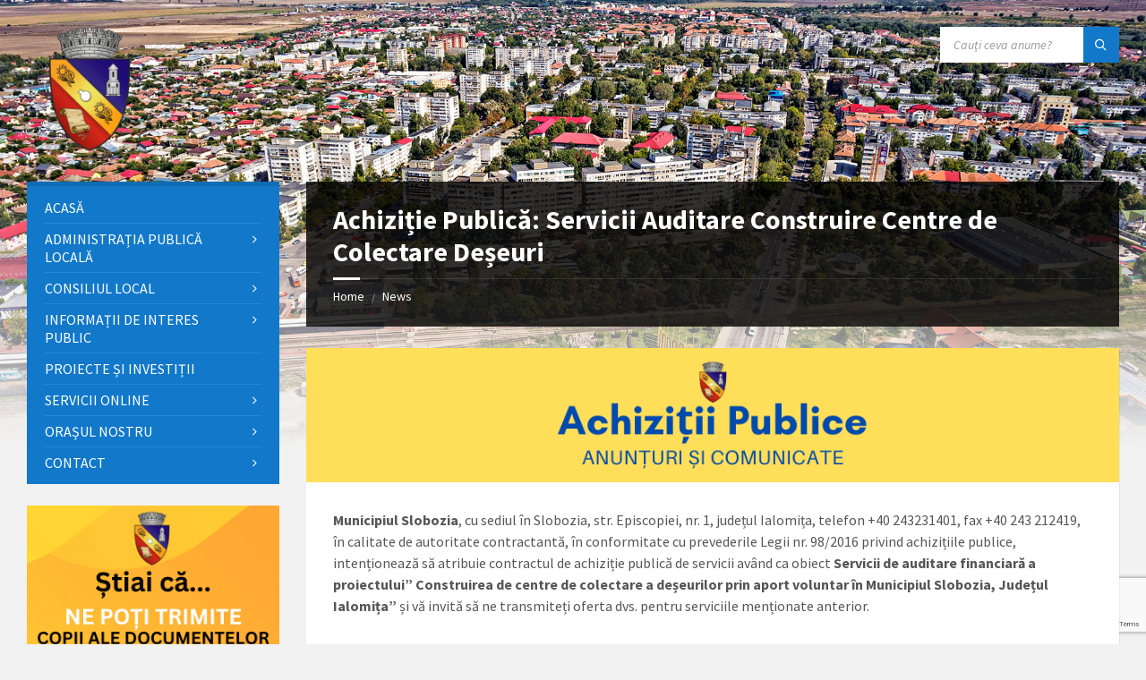

--- FILE ---
content_type: text/html; charset=UTF-8
request_url: https://municipiulslobozia.ro/achizitii/licitatii/2023/05/23/achizitie-publica-servicii-auditare-construire-centre-de-colectare-deseuri/
body_size: 165709
content:
<!DOCTYPE html>
<html lang="en-US">
<head>
    <meta http-equiv="Content-Type" content="text/html; charset=UTF-8">
    <meta name="viewport" content="width=device-width, initial-scale=1.0">
    <link rel="pingback" href="https://municipiulslobozia.ro/xmlrpc.php">
    <meta name='robots' content='index, follow, max-image-preview:large, max-snippet:-1, max-video-preview:-1' />

<!-- Google Tag Manager for WordPress by gtm4wp.com -->
<script data-cfasync="false" data-pagespeed-no-defer>
	var gtm4wp_datalayer_name = "dataLayer";
	var dataLayer = dataLayer || [];
</script>
<!-- End Google Tag Manager for WordPress by gtm4wp.com -->
	<!-- This site is optimized with the Yoast SEO plugin v26.9 - https://yoast.com/product/yoast-seo-wordpress/ -->
	<title>Achiziție Publică: Servicii Auditare Construire Centre de Colectare Deșeuri &#8226; Municipiul Slobozia</title>
	<link rel="canonical" href="https://municipiulslobozia.ro/achizitii/licitatii/2023/05/23/achizitie-publica-servicii-auditare-construire-centre-de-colectare-deseuri/" />
	<meta property="og:locale" content="en_US" />
	<meta property="og:type" content="article" />
	<meta property="og:title" content="Achiziție Publică: Servicii Auditare Construire Centre de Colectare Deșeuri &#8226; Municipiul Slobozia" />
	<meta property="og:description" content="Servicii de auditare financiară a proiectului” Construirea de centre de colectare a deșeurilor prin aport voluntar în Municipiul Slobozia, Județul Ialomița" />
	<meta property="og:url" content="https://municipiulslobozia.ro/achizitii/licitatii/2023/05/23/achizitie-publica-servicii-auditare-construire-centre-de-colectare-deseuri/" />
	<meta property="og:site_name" content="Municipiul Slobozia" />
	<meta property="article:publisher" content="https://www.facebook.com/MunicipiulSloboziaIL" />
	<meta property="article:published_time" content="2023-05-23T10:12:49+00:00" />
	<meta property="article:modified_time" content="2024-07-08T06:38:43+00:00" />
	<meta property="og:image" content="https://municipiulslobozia.ro/wp-content/uploads/2021/06/Achizitii-Header.png" />
	<meta property="og:image:width" content="997" />
	<meta property="og:image:height" content="165" />
	<meta property="og:image:type" content="image/png" />
	<meta name="author" content="MunicipiulSlobozia" />
	<meta name="twitter:card" content="summary_large_image" />
	<meta name="twitter:label1" content="Written by" />
	<meta name="twitter:data1" content="MunicipiulSlobozia" />
	<meta name="twitter:label2" content="Est. reading time" />
	<meta name="twitter:data2" content="4 minutes" />
	<script type="application/ld+json" class="yoast-schema-graph">{"@context":"https://schema.org","@graph":[{"@type":"Article","@id":"https://municipiulslobozia.ro/achizitii/licitatii/2023/05/23/achizitie-publica-servicii-auditare-construire-centre-de-colectare-deseuri/#article","isPartOf":{"@id":"https://municipiulslobozia.ro/achizitii/licitatii/2023/05/23/achizitie-publica-servicii-auditare-construire-centre-de-colectare-deseuri/"},"author":{"name":"MunicipiulSlobozia","@id":"https://municipiulslobozia.ro/#/schema/person/08f45e54a554e1cdc8377685c222eab8"},"headline":"Achiziție Publică: Servicii Auditare Construire Centre de Colectare Deșeuri","datePublished":"2023-05-23T10:12:49+00:00","dateModified":"2024-07-08T06:38:43+00:00","mainEntityOfPage":{"@id":"https://municipiulslobozia.ro/achizitii/licitatii/2023/05/23/achizitie-publica-servicii-auditare-construire-centre-de-colectare-deseuri/"},"wordCount":822,"commentCount":0,"publisher":{"@id":"https://municipiulslobozia.ro/#organization"},"image":{"@id":"https://municipiulslobozia.ro/achizitii/licitatii/2023/05/23/achizitie-publica-servicii-auditare-construire-centre-de-colectare-deseuri/#primaryimage"},"thumbnailUrl":"https://municipiulslobozia.ro/wp-content/uploads/2021/06/Achizitii-Header.png","keywords":["achizitii","licitatii"],"articleSection":["Licitații Publice"],"inLanguage":"en-US","potentialAction":[{"@type":"CommentAction","name":"Comment","target":["https://municipiulslobozia.ro/achizitii/licitatii/2023/05/23/achizitie-publica-servicii-auditare-construire-centre-de-colectare-deseuri/#respond"]}]},{"@type":"WebPage","@id":"https://municipiulslobozia.ro/achizitii/licitatii/2023/05/23/achizitie-publica-servicii-auditare-construire-centre-de-colectare-deseuri/","url":"https://municipiulslobozia.ro/achizitii/licitatii/2023/05/23/achizitie-publica-servicii-auditare-construire-centre-de-colectare-deseuri/","name":"Achiziție Publică: Servicii Auditare Construire Centre de Colectare Deșeuri &#8226; Municipiul Slobozia","isPartOf":{"@id":"https://municipiulslobozia.ro/#website"},"primaryImageOfPage":{"@id":"https://municipiulslobozia.ro/achizitii/licitatii/2023/05/23/achizitie-publica-servicii-auditare-construire-centre-de-colectare-deseuri/#primaryimage"},"image":{"@id":"https://municipiulslobozia.ro/achizitii/licitatii/2023/05/23/achizitie-publica-servicii-auditare-construire-centre-de-colectare-deseuri/#primaryimage"},"thumbnailUrl":"https://municipiulslobozia.ro/wp-content/uploads/2021/06/Achizitii-Header.png","datePublished":"2023-05-23T10:12:49+00:00","dateModified":"2024-07-08T06:38:43+00:00","breadcrumb":{"@id":"https://municipiulslobozia.ro/achizitii/licitatii/2023/05/23/achizitie-publica-servicii-auditare-construire-centre-de-colectare-deseuri/#breadcrumb"},"inLanguage":"en-US","potentialAction":[{"@type":"ReadAction","target":["https://municipiulslobozia.ro/achizitii/licitatii/2023/05/23/achizitie-publica-servicii-auditare-construire-centre-de-colectare-deseuri/"]}]},{"@type":"ImageObject","inLanguage":"en-US","@id":"https://municipiulslobozia.ro/achizitii/licitatii/2023/05/23/achizitie-publica-servicii-auditare-construire-centre-de-colectare-deseuri/#primaryimage","url":"https://municipiulslobozia.ro/wp-content/uploads/2021/06/Achizitii-Header.png","contentUrl":"https://municipiulslobozia.ro/wp-content/uploads/2021/06/Achizitii-Header.png","width":997,"height":165},{"@type":"BreadcrumbList","@id":"https://municipiulslobozia.ro/achizitii/licitatii/2023/05/23/achizitie-publica-servicii-auditare-construire-centre-de-colectare-deseuri/#breadcrumb","itemListElement":[{"@type":"ListItem","position":1,"name":"Acasă","item":"https://municipiulslobozia.ro/"},{"@type":"ListItem","position":2,"name":"Achiziții","item":"https://municipiulslobozia.ro/achizitii/"},{"@type":"ListItem","position":3,"name":"Licitații Publice","item":"https://municipiulslobozia.ro/achizitii/licitatii/"},{"@type":"ListItem","position":4,"name":"Achiziție Publică: Servicii Auditare Construire Centre de Colectare Deșeuri"}]},{"@type":"WebSite","@id":"https://municipiulslobozia.ro/#website","url":"https://municipiulslobozia.ro/","name":"Municipiul Slobozia","description":"","publisher":{"@id":"https://municipiulslobozia.ro/#organization"},"potentialAction":[{"@type":"SearchAction","target":{"@type":"EntryPoint","urlTemplate":"https://municipiulslobozia.ro/?s={search_term_string}"},"query-input":{"@type":"PropertyValueSpecification","valueRequired":true,"valueName":"search_term_string"}}],"inLanguage":"en-US"},{"@type":"Organization","@id":"https://municipiulslobozia.ro/#organization","name":"MUNICIPIUL SLOBOZIA","url":"https://municipiulslobozia.ro/","logo":{"@type":"ImageObject","inLanguage":"en-US","@id":"https://municipiulslobozia.ro/#/schema/logo/image/","url":"https://municipiulslobozia.ro/wp-content/uploads/2020/08/Favicon-Municipiul-Slobozia.png","contentUrl":"https://municipiulslobozia.ro/wp-content/uploads/2020/08/Favicon-Municipiul-Slobozia.png","width":595,"height":595,"caption":"MUNICIPIUL SLOBOZIA"},"image":{"@id":"https://municipiulslobozia.ro/#/schema/logo/image/"},"sameAs":["https://www.facebook.com/MunicipiulSloboziaIL","https://www.youtube.com/channel/UCmyqA_UbYl27iS7wSPCEjpA?view_as=subscriber"]},{"@type":"Person","@id":"https://municipiulslobozia.ro/#/schema/person/08f45e54a554e1cdc8377685c222eab8","name":"MunicipiulSlobozia","image":{"@type":"ImageObject","inLanguage":"en-US","@id":"https://municipiulslobozia.ro/#/schema/person/image/","url":"https://secure.gravatar.com/avatar/a603fc3ee200477bd133c098fb27d935a5b532a248d326924ff4cddb82871a0f?s=96&d=mm&r=g","contentUrl":"https://secure.gravatar.com/avatar/a603fc3ee200477bd133c098fb27d935a5b532a248d326924ff4cddb82871a0f?s=96&d=mm&r=g","caption":"MunicipiulSlobozia"},"sameAs":["https://municipiulslobozia.ro"],"url":"https://municipiulslobozia.ro/author/municipiulslobozia/"}]}</script>
	<!-- / Yoast SEO plugin. -->


<link rel='dns-prefetch' href='//fonts.googleapis.com' />
<link rel="alternate" type="application/rss+xml" title="Municipiul Slobozia &raquo; Feed" href="https://municipiulslobozia.ro/feed/" />
<link rel="alternate" type="application/rss+xml" title="Municipiul Slobozia &raquo; Comments Feed" href="https://municipiulslobozia.ro/comments/feed/" />
<link rel="alternate" type="application/rss+xml" title="Municipiul Slobozia &raquo; Achiziție Publică: Servicii Auditare Construire Centre de Colectare Deșeuri Comments Feed" href="https://municipiulslobozia.ro/achizitii/licitatii/2023/05/23/achizitie-publica-servicii-auditare-construire-centre-de-colectare-deseuri/feed/" />
<link rel="alternate" title="oEmbed (JSON)" type="application/json+oembed" href="https://municipiulslobozia.ro/wp-json/oembed/1.0/embed?url=https%3A%2F%2Fmunicipiulslobozia.ro%2Fachizitii%2Flicitatii%2F2023%2F05%2F23%2Fachizitie-publica-servicii-auditare-construire-centre-de-colectare-deseuri%2F" />
<link rel="alternate" title="oEmbed (XML)" type="text/xml+oembed" href="https://municipiulslobozia.ro/wp-json/oembed/1.0/embed?url=https%3A%2F%2Fmunicipiulslobozia.ro%2Fachizitii%2Flicitatii%2F2023%2F05%2F23%2Fachizitie-publica-servicii-auditare-construire-centre-de-colectare-deseuri%2F&#038;format=xml" />
<style id='wp-img-auto-sizes-contain-inline-css' type='text/css'>
img:is([sizes=auto i],[sizes^="auto," i]){contain-intrinsic-size:3000px 1500px}
/*# sourceURL=wp-img-auto-sizes-contain-inline-css */
</style>
<style id='wp-emoji-styles-inline-css' type='text/css'>

	img.wp-smiley, img.emoji {
		display: inline !important;
		border: none !important;
		box-shadow: none !important;
		height: 1em !important;
		width: 1em !important;
		margin: 0 0.07em !important;
		vertical-align: -0.1em !important;
		background: none !important;
		padding: 0 !important;
	}
/*# sourceURL=wp-emoji-styles-inline-css */
</style>
<style id='wp-block-library-inline-css' type='text/css'>
:root{--wp-block-synced-color:#7a00df;--wp-block-synced-color--rgb:122,0,223;--wp-bound-block-color:var(--wp-block-synced-color);--wp-editor-canvas-background:#ddd;--wp-admin-theme-color:#007cba;--wp-admin-theme-color--rgb:0,124,186;--wp-admin-theme-color-darker-10:#006ba1;--wp-admin-theme-color-darker-10--rgb:0,107,160.5;--wp-admin-theme-color-darker-20:#005a87;--wp-admin-theme-color-darker-20--rgb:0,90,135;--wp-admin-border-width-focus:2px}@media (min-resolution:192dpi){:root{--wp-admin-border-width-focus:1.5px}}.wp-element-button{cursor:pointer}:root .has-very-light-gray-background-color{background-color:#eee}:root .has-very-dark-gray-background-color{background-color:#313131}:root .has-very-light-gray-color{color:#eee}:root .has-very-dark-gray-color{color:#313131}:root .has-vivid-green-cyan-to-vivid-cyan-blue-gradient-background{background:linear-gradient(135deg,#00d084,#0693e3)}:root .has-purple-crush-gradient-background{background:linear-gradient(135deg,#34e2e4,#4721fb 50%,#ab1dfe)}:root .has-hazy-dawn-gradient-background{background:linear-gradient(135deg,#faaca8,#dad0ec)}:root .has-subdued-olive-gradient-background{background:linear-gradient(135deg,#fafae1,#67a671)}:root .has-atomic-cream-gradient-background{background:linear-gradient(135deg,#fdd79a,#004a59)}:root .has-nightshade-gradient-background{background:linear-gradient(135deg,#330968,#31cdcf)}:root .has-midnight-gradient-background{background:linear-gradient(135deg,#020381,#2874fc)}:root{--wp--preset--font-size--normal:16px;--wp--preset--font-size--huge:42px}.has-regular-font-size{font-size:1em}.has-larger-font-size{font-size:2.625em}.has-normal-font-size{font-size:var(--wp--preset--font-size--normal)}.has-huge-font-size{font-size:var(--wp--preset--font-size--huge)}.has-text-align-center{text-align:center}.has-text-align-left{text-align:left}.has-text-align-right{text-align:right}.has-fit-text{white-space:nowrap!important}#end-resizable-editor-section{display:none}.aligncenter{clear:both}.items-justified-left{justify-content:flex-start}.items-justified-center{justify-content:center}.items-justified-right{justify-content:flex-end}.items-justified-space-between{justify-content:space-between}.screen-reader-text{border:0;clip-path:inset(50%);height:1px;margin:-1px;overflow:hidden;padding:0;position:absolute;width:1px;word-wrap:normal!important}.screen-reader-text:focus{background-color:#ddd;clip-path:none;color:#444;display:block;font-size:1em;height:auto;left:5px;line-height:normal;padding:15px 23px 14px;text-decoration:none;top:5px;width:auto;z-index:100000}html :where(.has-border-color){border-style:solid}html :where([style*=border-top-color]){border-top-style:solid}html :where([style*=border-right-color]){border-right-style:solid}html :where([style*=border-bottom-color]){border-bottom-style:solid}html :where([style*=border-left-color]){border-left-style:solid}html :where([style*=border-width]){border-style:solid}html :where([style*=border-top-width]){border-top-style:solid}html :where([style*=border-right-width]){border-right-style:solid}html :where([style*=border-bottom-width]){border-bottom-style:solid}html :where([style*=border-left-width]){border-left-style:solid}html :where(img[class*=wp-image-]){height:auto;max-width:100%}:where(figure){margin:0 0 1em}html :where(.is-position-sticky){--wp-admin--admin-bar--position-offset:var(--wp-admin--admin-bar--height,0px)}@media screen and (max-width:600px){html :where(.is-position-sticky){--wp-admin--admin-bar--position-offset:0px}}

/*# sourceURL=wp-block-library-inline-css */
</style><style id='wp-block-heading-inline-css' type='text/css'>
h1:where(.wp-block-heading).has-background,h2:where(.wp-block-heading).has-background,h3:where(.wp-block-heading).has-background,h4:where(.wp-block-heading).has-background,h5:where(.wp-block-heading).has-background,h6:where(.wp-block-heading).has-background{padding:1.25em 2.375em}h1.has-text-align-left[style*=writing-mode]:where([style*=vertical-lr]),h1.has-text-align-right[style*=writing-mode]:where([style*=vertical-rl]),h2.has-text-align-left[style*=writing-mode]:where([style*=vertical-lr]),h2.has-text-align-right[style*=writing-mode]:where([style*=vertical-rl]),h3.has-text-align-left[style*=writing-mode]:where([style*=vertical-lr]),h3.has-text-align-right[style*=writing-mode]:where([style*=vertical-rl]),h4.has-text-align-left[style*=writing-mode]:where([style*=vertical-lr]),h4.has-text-align-right[style*=writing-mode]:where([style*=vertical-rl]),h5.has-text-align-left[style*=writing-mode]:where([style*=vertical-lr]),h5.has-text-align-right[style*=writing-mode]:where([style*=vertical-rl]),h6.has-text-align-left[style*=writing-mode]:where([style*=vertical-lr]),h6.has-text-align-right[style*=writing-mode]:where([style*=vertical-rl]){rotate:180deg}
/*# sourceURL=https://municipiulslobozia.ro/wp-includes/blocks/heading/style.min.css */
</style>
<style id='wp-block-list-inline-css' type='text/css'>
ol,ul{box-sizing:border-box}:root :where(.wp-block-list.has-background){padding:1.25em 2.375em}
/*# sourceURL=https://municipiulslobozia.ro/wp-includes/blocks/list/style.min.css */
</style>
<style id='wp-block-paragraph-inline-css' type='text/css'>
.is-small-text{font-size:.875em}.is-regular-text{font-size:1em}.is-large-text{font-size:2.25em}.is-larger-text{font-size:3em}.has-drop-cap:not(:focus):first-letter{float:left;font-size:8.4em;font-style:normal;font-weight:100;line-height:.68;margin:.05em .1em 0 0;text-transform:uppercase}body.rtl .has-drop-cap:not(:focus):first-letter{float:none;margin-left:.1em}p.has-drop-cap.has-background{overflow:hidden}:root :where(p.has-background){padding:1.25em 2.375em}:where(p.has-text-color:not(.has-link-color)) a{color:inherit}p.has-text-align-left[style*="writing-mode:vertical-lr"],p.has-text-align-right[style*="writing-mode:vertical-rl"]{rotate:180deg}
/*# sourceURL=https://municipiulslobozia.ro/wp-includes/blocks/paragraph/style.min.css */
</style>
<style id='global-styles-inline-css' type='text/css'>
:root{--wp--preset--aspect-ratio--square: 1;--wp--preset--aspect-ratio--4-3: 4/3;--wp--preset--aspect-ratio--3-4: 3/4;--wp--preset--aspect-ratio--3-2: 3/2;--wp--preset--aspect-ratio--2-3: 2/3;--wp--preset--aspect-ratio--16-9: 16/9;--wp--preset--aspect-ratio--9-16: 9/16;--wp--preset--color--black: #000000;--wp--preset--color--cyan-bluish-gray: #abb8c3;--wp--preset--color--white: #ffffff;--wp--preset--color--pale-pink: #f78da7;--wp--preset--color--vivid-red: #cf2e2e;--wp--preset--color--luminous-vivid-orange: #ff6900;--wp--preset--color--luminous-vivid-amber: #fcb900;--wp--preset--color--light-green-cyan: #7bdcb5;--wp--preset--color--vivid-green-cyan: #00d084;--wp--preset--color--pale-cyan-blue: #8ed1fc;--wp--preset--color--vivid-cyan-blue: #0693e3;--wp--preset--color--vivid-purple: #9b51e0;--wp--preset--gradient--vivid-cyan-blue-to-vivid-purple: linear-gradient(135deg,rgb(6,147,227) 0%,rgb(155,81,224) 100%);--wp--preset--gradient--light-green-cyan-to-vivid-green-cyan: linear-gradient(135deg,rgb(122,220,180) 0%,rgb(0,208,130) 100%);--wp--preset--gradient--luminous-vivid-amber-to-luminous-vivid-orange: linear-gradient(135deg,rgb(252,185,0) 0%,rgb(255,105,0) 100%);--wp--preset--gradient--luminous-vivid-orange-to-vivid-red: linear-gradient(135deg,rgb(255,105,0) 0%,rgb(207,46,46) 100%);--wp--preset--gradient--very-light-gray-to-cyan-bluish-gray: linear-gradient(135deg,rgb(238,238,238) 0%,rgb(169,184,195) 100%);--wp--preset--gradient--cool-to-warm-spectrum: linear-gradient(135deg,rgb(74,234,220) 0%,rgb(151,120,209) 20%,rgb(207,42,186) 40%,rgb(238,44,130) 60%,rgb(251,105,98) 80%,rgb(254,248,76) 100%);--wp--preset--gradient--blush-light-purple: linear-gradient(135deg,rgb(255,206,236) 0%,rgb(152,150,240) 100%);--wp--preset--gradient--blush-bordeaux: linear-gradient(135deg,rgb(254,205,165) 0%,rgb(254,45,45) 50%,rgb(107,0,62) 100%);--wp--preset--gradient--luminous-dusk: linear-gradient(135deg,rgb(255,203,112) 0%,rgb(199,81,192) 50%,rgb(65,88,208) 100%);--wp--preset--gradient--pale-ocean: linear-gradient(135deg,rgb(255,245,203) 0%,rgb(182,227,212) 50%,rgb(51,167,181) 100%);--wp--preset--gradient--electric-grass: linear-gradient(135deg,rgb(202,248,128) 0%,rgb(113,206,126) 100%);--wp--preset--gradient--midnight: linear-gradient(135deg,rgb(2,3,129) 0%,rgb(40,116,252) 100%);--wp--preset--font-size--small: 13px;--wp--preset--font-size--medium: 20px;--wp--preset--font-size--large: 36px;--wp--preset--font-size--x-large: 42px;--wp--preset--spacing--20: 0.44rem;--wp--preset--spacing--30: 0.67rem;--wp--preset--spacing--40: 1rem;--wp--preset--spacing--50: 1.5rem;--wp--preset--spacing--60: 2.25rem;--wp--preset--spacing--70: 3.38rem;--wp--preset--spacing--80: 5.06rem;--wp--preset--shadow--natural: 6px 6px 9px rgba(0, 0, 0, 0.2);--wp--preset--shadow--deep: 12px 12px 50px rgba(0, 0, 0, 0.4);--wp--preset--shadow--sharp: 6px 6px 0px rgba(0, 0, 0, 0.2);--wp--preset--shadow--outlined: 6px 6px 0px -3px rgb(255, 255, 255), 6px 6px rgb(0, 0, 0);--wp--preset--shadow--crisp: 6px 6px 0px rgb(0, 0, 0);}:where(.is-layout-flex){gap: 0.5em;}:where(.is-layout-grid){gap: 0.5em;}body .is-layout-flex{display: flex;}.is-layout-flex{flex-wrap: wrap;align-items: center;}.is-layout-flex > :is(*, div){margin: 0;}body .is-layout-grid{display: grid;}.is-layout-grid > :is(*, div){margin: 0;}:where(.wp-block-columns.is-layout-flex){gap: 2em;}:where(.wp-block-columns.is-layout-grid){gap: 2em;}:where(.wp-block-post-template.is-layout-flex){gap: 1.25em;}:where(.wp-block-post-template.is-layout-grid){gap: 1.25em;}.has-black-color{color: var(--wp--preset--color--black) !important;}.has-cyan-bluish-gray-color{color: var(--wp--preset--color--cyan-bluish-gray) !important;}.has-white-color{color: var(--wp--preset--color--white) !important;}.has-pale-pink-color{color: var(--wp--preset--color--pale-pink) !important;}.has-vivid-red-color{color: var(--wp--preset--color--vivid-red) !important;}.has-luminous-vivid-orange-color{color: var(--wp--preset--color--luminous-vivid-orange) !important;}.has-luminous-vivid-amber-color{color: var(--wp--preset--color--luminous-vivid-amber) !important;}.has-light-green-cyan-color{color: var(--wp--preset--color--light-green-cyan) !important;}.has-vivid-green-cyan-color{color: var(--wp--preset--color--vivid-green-cyan) !important;}.has-pale-cyan-blue-color{color: var(--wp--preset--color--pale-cyan-blue) !important;}.has-vivid-cyan-blue-color{color: var(--wp--preset--color--vivid-cyan-blue) !important;}.has-vivid-purple-color{color: var(--wp--preset--color--vivid-purple) !important;}.has-black-background-color{background-color: var(--wp--preset--color--black) !important;}.has-cyan-bluish-gray-background-color{background-color: var(--wp--preset--color--cyan-bluish-gray) !important;}.has-white-background-color{background-color: var(--wp--preset--color--white) !important;}.has-pale-pink-background-color{background-color: var(--wp--preset--color--pale-pink) !important;}.has-vivid-red-background-color{background-color: var(--wp--preset--color--vivid-red) !important;}.has-luminous-vivid-orange-background-color{background-color: var(--wp--preset--color--luminous-vivid-orange) !important;}.has-luminous-vivid-amber-background-color{background-color: var(--wp--preset--color--luminous-vivid-amber) !important;}.has-light-green-cyan-background-color{background-color: var(--wp--preset--color--light-green-cyan) !important;}.has-vivid-green-cyan-background-color{background-color: var(--wp--preset--color--vivid-green-cyan) !important;}.has-pale-cyan-blue-background-color{background-color: var(--wp--preset--color--pale-cyan-blue) !important;}.has-vivid-cyan-blue-background-color{background-color: var(--wp--preset--color--vivid-cyan-blue) !important;}.has-vivid-purple-background-color{background-color: var(--wp--preset--color--vivid-purple) !important;}.has-black-border-color{border-color: var(--wp--preset--color--black) !important;}.has-cyan-bluish-gray-border-color{border-color: var(--wp--preset--color--cyan-bluish-gray) !important;}.has-white-border-color{border-color: var(--wp--preset--color--white) !important;}.has-pale-pink-border-color{border-color: var(--wp--preset--color--pale-pink) !important;}.has-vivid-red-border-color{border-color: var(--wp--preset--color--vivid-red) !important;}.has-luminous-vivid-orange-border-color{border-color: var(--wp--preset--color--luminous-vivid-orange) !important;}.has-luminous-vivid-amber-border-color{border-color: var(--wp--preset--color--luminous-vivid-amber) !important;}.has-light-green-cyan-border-color{border-color: var(--wp--preset--color--light-green-cyan) !important;}.has-vivid-green-cyan-border-color{border-color: var(--wp--preset--color--vivid-green-cyan) !important;}.has-pale-cyan-blue-border-color{border-color: var(--wp--preset--color--pale-cyan-blue) !important;}.has-vivid-cyan-blue-border-color{border-color: var(--wp--preset--color--vivid-cyan-blue) !important;}.has-vivid-purple-border-color{border-color: var(--wp--preset--color--vivid-purple) !important;}.has-vivid-cyan-blue-to-vivid-purple-gradient-background{background: var(--wp--preset--gradient--vivid-cyan-blue-to-vivid-purple) !important;}.has-light-green-cyan-to-vivid-green-cyan-gradient-background{background: var(--wp--preset--gradient--light-green-cyan-to-vivid-green-cyan) !important;}.has-luminous-vivid-amber-to-luminous-vivid-orange-gradient-background{background: var(--wp--preset--gradient--luminous-vivid-amber-to-luminous-vivid-orange) !important;}.has-luminous-vivid-orange-to-vivid-red-gradient-background{background: var(--wp--preset--gradient--luminous-vivid-orange-to-vivid-red) !important;}.has-very-light-gray-to-cyan-bluish-gray-gradient-background{background: var(--wp--preset--gradient--very-light-gray-to-cyan-bluish-gray) !important;}.has-cool-to-warm-spectrum-gradient-background{background: var(--wp--preset--gradient--cool-to-warm-spectrum) !important;}.has-blush-light-purple-gradient-background{background: var(--wp--preset--gradient--blush-light-purple) !important;}.has-blush-bordeaux-gradient-background{background: var(--wp--preset--gradient--blush-bordeaux) !important;}.has-luminous-dusk-gradient-background{background: var(--wp--preset--gradient--luminous-dusk) !important;}.has-pale-ocean-gradient-background{background: var(--wp--preset--gradient--pale-ocean) !important;}.has-electric-grass-gradient-background{background: var(--wp--preset--gradient--electric-grass) !important;}.has-midnight-gradient-background{background: var(--wp--preset--gradient--midnight) !important;}.has-small-font-size{font-size: var(--wp--preset--font-size--small) !important;}.has-medium-font-size{font-size: var(--wp--preset--font-size--medium) !important;}.has-large-font-size{font-size: var(--wp--preset--font-size--large) !important;}.has-x-large-font-size{font-size: var(--wp--preset--font-size--x-large) !important;}
/*# sourceURL=global-styles-inline-css */
</style>

<style id='classic-theme-styles-inline-css' type='text/css'>
/*! This file is auto-generated */
.wp-block-button__link{color:#fff;background-color:#32373c;border-radius:9999px;box-shadow:none;text-decoration:none;padding:calc(.667em + 2px) calc(1.333em + 2px);font-size:1.125em}.wp-block-file__button{background:#32373c;color:#fff;text-decoration:none}
/*# sourceURL=/wp-includes/css/classic-themes.min.css */
</style>
<link rel='stylesheet' id='contact-form-7-css' href='https://municipiulslobozia.ro/wp-content/plugins/contact-form-7/includes/css/styles.css?ver=6.1.4' type='text/css' media='all' />
<link rel='stylesheet' id='eb-reusable-block-style-9142-css' href='https://municipiulslobozia.ro/wp-content/uploads/eb-style/reusable-blocks/eb-reusable-9142.min.css?ver=c65678c2ae' type='text/css' media='all' />
<link rel='stylesheet' id='lsvr-townpress-main-style-css' href='https://municipiulslobozia.ro/wp-content/themes/townpress/style.css?ver=3.8.12' type='text/css' media='all' />
<link rel='stylesheet' id='lsvr-townpress-general-style-css' href='https://municipiulslobozia.ro/wp-content/themes/townpress/assets/css/general.css?ver=3.8.12' type='text/css' media='all' />
<style id='lsvr-townpress-general-style-inline-css' type='text/css'>
body, input, textarea, select, button, #cancel-comment-reply-link, .lsvr_listing-map__infobox { font-family: 'Source Sans Pro', Arial, sans-serif; }
html, body { font-size: 16px; }
.header-logo { max-width: 140px; } .header-logo--front { max-width: 200px; } @media ( max-width: 991px ) { .header-logo { max-width: 140px; } }
/*# sourceURL=lsvr-townpress-general-style-inline-css */
</style>
<link rel='stylesheet' id='lsvr-townpress-google-fonts-css' href='//fonts.googleapis.com/css?family=Source+Sans+Pro%3A400%2C400italic%2C600%2C600italic%2C700%2C700italic&#038;ver=6.9' type='text/css' media='all' />
<link rel='stylesheet' id='lsvr-townpress-color-scheme-css' href='https://municipiulslobozia.ro/wp-content/themes/townpress/assets/css/skins/blue.css?ver=3.8.12' type='text/css' media='all' />
<link rel='stylesheet' id='dashicons-css' href='https://municipiulslobozia.ro/wp-includes/css/dashicons.min.css?ver=6.9' type='text/css' media='all' />
<script type="text/javascript" src="https://municipiulslobozia.ro/wp-includes/js/jquery/jquery.min.js?ver=3.7.1" id="jquery-core-js"></script>
<script type="text/javascript" src="https://municipiulslobozia.ro/wp-includes/js/jquery/jquery-migrate.min.js?ver=3.4.1" id="jquery-migrate-js"></script>
<script type="text/javascript" id="lsvr-townpress-toolkit-weather-widget-js-extra">
/* <![CDATA[ */
var lsvr_townpress_toolkit_ajax_weather_widget_var = {"url":"https://municipiulslobozia.ro/wp-admin/admin-ajax.php","nonce":"11b500a735"};
//# sourceURL=lsvr-townpress-toolkit-weather-widget-js-extra
/* ]]> */
</script>
<script type="text/javascript" src="https://municipiulslobozia.ro/wp-content/plugins/lsvr-townpress-toolkit/assets/js/lsvr-townpress-toolkit-weather-widget.min.js?ver=1.5.9" id="lsvr-townpress-toolkit-weather-widget-js"></script>
<script type="text/javascript" id="qubely_local_script-js-extra">
/* <![CDATA[ */
var qubely_urls = {"plugin":"https://municipiulslobozia.ro/wp-content/plugins/qubely/","ajax":"https://municipiulslobozia.ro/wp-admin/admin-ajax.php","nonce":"dc25b1d8d0","actual_url":"municipiulslobozia.ro"};
//# sourceURL=qubely_local_script-js-extra
/* ]]> */
</script>
<script type="text/javascript" id="qubely_container_width-js-extra">
/* <![CDATA[ */
var qubely_container_width = {"sm":"540","md":"720","lg":"960","xl":"1140"};
//# sourceURL=qubely_container_width-js-extra
/* ]]> */
</script>
<link rel="https://api.w.org/" href="https://municipiulslobozia.ro/wp-json/" /><link rel="alternate" title="JSON" type="application/json" href="https://municipiulslobozia.ro/wp-json/wp/v2/posts/6423" /><link rel="EditURI" type="application/rsd+xml" title="RSD" href="https://municipiulslobozia.ro/xmlrpc.php?rsd" />
<meta name="generator" content="WordPress 6.9" />
<link rel='shortlink' href='https://municipiulslobozia.ro/?p=6423' />
<style id="essential-blocks-global-styles">
            :root {
                --eb-global-primary-color: #101828;
--eb-global-secondary-color: #475467;
--eb-global-tertiary-color: #98A2B3;
--eb-global-text-color: #475467;
--eb-global-heading-color: #1D2939;
--eb-global-link-color: #444CE7;
--eb-global-background-color: #F9FAFB;
--eb-global-button-text-color: #FFFFFF;
--eb-global-button-background-color: #101828;
--eb-gradient-primary-color: linear-gradient(90deg, hsla(259, 84%, 78%, 1) 0%, hsla(206, 67%, 75%, 1) 100%);
--eb-gradient-secondary-color: linear-gradient(90deg, hsla(18, 76%, 85%, 1) 0%, hsla(203, 69%, 84%, 1) 100%);
--eb-gradient-tertiary-color: linear-gradient(90deg, hsla(248, 21%, 15%, 1) 0%, hsla(250, 14%, 61%, 1) 100%);
--eb-gradient-background-color: linear-gradient(90deg, rgb(250, 250, 250) 0%, rgb(233, 233, 233) 49%, rgb(244, 243, 243) 100%);

                --eb-tablet-breakpoint: 1024px;
--eb-mobile-breakpoint: 767px;

            }
            
            
        </style>
<!-- Google Tag Manager for WordPress by gtm4wp.com -->
<!-- GTM Container placement set to footer -->
<script data-cfasync="false" data-pagespeed-no-defer>
	var dataLayer_content = {"pagePostType":"post","pagePostType2":"single-post","pageCategory":["licitatii"],"pageAttributes":["achizitii","licitatii"],"pagePostAuthor":"MunicipiulSlobozia","browserName":"","browserVersion":"","browserEngineName":"","browserEngineVersion":"","osName":"","osVersion":"","deviceType":"bot","deviceManufacturer":"","deviceModel":""};
	dataLayer.push( dataLayer_content );
</script>
<script data-cfasync="false" data-pagespeed-no-defer>
(function(w,d,s,l,i){w[l]=w[l]||[];w[l].push({'gtm.start':
new Date().getTime(),event:'gtm.js'});var f=d.getElementsByTagName(s)[0],
j=d.createElement(s),dl=l!='dataLayer'?'&l='+l:'';j.async=true;j.src=
'//www.googletagmanager.com/gtm.js?id='+i+dl;f.parentNode.insertBefore(j,f);
})(window,document,'script','dataLayer','GTM-NLH5DMN');
</script>
<!-- End Google Tag Manager for WordPress by gtm4wp.com --><style id="uagb-style-conditional-extension">@media (min-width: 1025px){body .uag-hide-desktop.uagb-google-map__wrap,body .uag-hide-desktop{display:none !important}}@media (min-width: 768px) and (max-width: 1024px){body .uag-hide-tab.uagb-google-map__wrap,body .uag-hide-tab{display:none !important}}@media (max-width: 767px){body .uag-hide-mob.uagb-google-map__wrap,body .uag-hide-mob{display:none !important}}</style><link rel="icon" href="https://municipiulslobozia.ro/wp-content/uploads/2020/08/Stema-MunicipiulSlobozia-150x150-1.png" sizes="32x32" />
<link rel="icon" href="https://municipiulslobozia.ro/wp-content/uploads/2020/08/Stema-MunicipiulSlobozia-150x150-1.png" sizes="192x192" />
<link rel="apple-touch-icon" href="https://municipiulslobozia.ro/wp-content/uploads/2020/08/Stema-MunicipiulSlobozia-150x150-1.png" />
<meta name="msapplication-TileImage" content="https://municipiulslobozia.ro/wp-content/uploads/2020/08/Stema-MunicipiulSlobozia-150x150-1.png" />
<style type="text/css"></style></head>

<body class="wp-singular post-template-default single single-post postid-6423 single-format-standard wp-custom-logo wp-theme-townpress qubely qubely-frontend lsvr-accessibility">

	
	
	<!-- WRAPPER : begin -->
	<div id="wrapper">

		
		
	<a href="#main" class="accessibility-link accessibility-link--skip-to-content screen-reader-text">Skip to content</a>

			<a href="#sidebar-left" class="accessibility-link accessibility-link--skip-to-left-sidebar screen-reader-text">Skip to left sidebar</a>
	
	
	<a href="#footer" class="accessibility-link accessibility-link--skip-to-footer screen-reader-text">Skip to footer</a>


		
		<!-- HEADER : begin -->
		<header id="header" >
			<div class="header__inner">

				
				
				
				
				
				<!-- HEADER CONTENT : begin -->
				<div class="header__content">
					<div class="lsvr-container">
						<div class="header__content-inner">

							
							
	<!-- HEADER BRANDING : begin -->
	<div  class="header-logo">
		<a href="https://municipiulslobozia.ro/" class="header-logo__link"
			aria-label="Site logo">
			<img src="https://municipiulslobozia.ro/wp-content/uploads/2021/03/Stema-MunicipiulSlobozia-150x150-1.png"
				class="header-logo__image"
				alt="Municipiul Slobozia">
		</a>
	</div>
	<!-- HEADER BRANDING : end -->


							
							

	<!-- HEADER TOOLBAR TOGGLE : begin -->
<div class="header-toolbar-toggle">

	<button class="header-toolbar-toggle__menu-button" type="button"
		aria-controls="header-mobile-menu"
        aria-haspopup="true"
        aria-expanded="false">
		<span class="header-toolbar-toggle__menu-button-ico header-toolbar-toggle__menu-button-ico--open icon-menu" aria-hidden="true"></span>
		<span class="header-toolbar-toggle__menu-button-ico header-toolbar-toggle__menu-button-ico--close icon-cross" aria-hidden="true"></span>
		<span class="header-toolbar-toggle__menu-button-label">Menu</span>
	</button>

	
</div>
<!-- HEADER TOOLBAR TOGGLE : end -->
	<!-- HEADER TOOLBAR : begin -->
	<div class="header-toolbar">

		
		
		
		
		
		
		
		
	<!-- HEADER MOBILE MENU : begin -->
	<nav id="header-mobile-menu" class="header-mobile-menu"
        data-label-expand-submenu="Expand submenu"
        data-label-collapse-submenu="Collapse submenu"

					aria-label="Meniu Principal"
		>

	    <ul id="menu-meniu-principal" class="header-mobile-menu__list" role="menu">
            
        	<li id="header-mobile-menu__item-25"
                class="header-mobile-menu__item header-mobile-menu__item--level-0 menu-item menu-item-type-post_type menu-item-object-page menu-item-home"
                role="presentation">

                <a href="https://municipiulslobozia.ro/"
                    id="header-mobile-menu__item-link-25"
                	class="header-mobile-menu__item-link header-mobile-menu__item-link--level-0"
                    role="menuitem"

                                    	>

                    
                    <span class="header-mobile-menu__item-link-label">
                        Acasă                    </span>

                </a>

            
            </li>

            
            
        	<li id="header-mobile-menu__item-26"
                class="header-mobile-menu__item header-mobile-menu__item--level-0 menu-item menu-item-type-post_type menu-item-object-page menu-item-has-children"
                role="presentation">

                <a href="https://municipiulslobozia.ro/administratia-publica-locala/"
                    id="header-mobile-menu__item-link-26"
                	class="header-mobile-menu__item-link header-mobile-menu__item-link--level-0"
                    role="menuitem"

                                    	>

                    
                    <span class="header-mobile-menu__item-link-label">
                        Administrația Publică Locală                    </span>

                </a>

            
            <button id="header-mobile-menu__toggle-26"
                class="header-mobile-menu__toggle header-mobile-menu__toggle--level-0" type="button"
                aria-label="Expand submenu"
                aria-controls="header-mobile-menu__submenu-26"
                aria-haspopup="true"
                aria-expanded="false">
                <span class="header-mobile-menu__toggle-icon" aria-hidden="true"></span>
            </button>

        	<ul id="header-mobile-menu__submenu-26"
                class="header-mobile-menu__submenu sub-menu header-mobile-menu__submenu--level-0"
                aria-labelledby="header-mobile-menu__item-link-26"
                aria-expanded="false"
                role="menu">

            
            
        	<li id="header-mobile-menu__item-33"
                class="header-mobile-menu__item header-mobile-menu__item--level-1 menu-item menu-item-type-post_type menu-item-object-page"
                role="presentation">

                <a href="https://municipiulslobozia.ro/administratia-publica-locala/conducerea-institutiei/"
                    id="header-mobile-menu__item-link-33"
                	class="header-mobile-menu__item-link header-mobile-menu__item-link--level-1"
                    role="menuitem"

                                    	>

                    
                    <span class="header-mobile-menu__item-link-label">
                        Conducerea instituției                    </span>

                </a>

            
            </li>

            
            
        	<li id="header-mobile-menu__item-7111"
                class="header-mobile-menu__item header-mobile-menu__item--level-1 menu-item menu-item-type-post_type menu-item-object-page"
                role="presentation">

                <a href="https://municipiulslobozia.ro/administratia-publica-locala/organizare/"
                    id="header-mobile-menu__item-link-7111"
                	class="header-mobile-menu__item-link header-mobile-menu__item-link--level-1"
                    role="menuitem"

                                    	>

                    
                    <span class="header-mobile-menu__item-link-label">
                        Organizare și funcționare                    </span>

                </a>

            
            </li>

            
            
        	<li id="header-mobile-menu__item-7112"
                class="header-mobile-menu__item header-mobile-menu__item--level-1 menu-item menu-item-type-post_type menu-item-object-page"
                role="presentation">

                <a href="https://municipiulslobozia.ro/informatii-de-interes-public/rapoarte-de-activitate/rapoartele-de-activitate-ale-primarului/"
                    id="header-mobile-menu__item-link-7112"
                	class="header-mobile-menu__item-link header-mobile-menu__item-link--level-1"
                    role="menuitem"

                                    	>

                    
                    <span class="header-mobile-menu__item-link-label">
                        Rapoartele de activitate ale Primarului                    </span>

                </a>

            
            </li>

            
            
        	<li id="header-mobile-menu__item-76"
                class="header-mobile-menu__item header-mobile-menu__item--level-1 menu-item menu-item-type-post_type menu-item-object-page"
                role="presentation">

                <a href="https://municipiulslobozia.ro/administratia-publica-locala/servicii-publice/"
                    id="header-mobile-menu__item-link-76"
                	class="header-mobile-menu__item-link header-mobile-menu__item-link--level-1"
                    role="menuitem"

                                    	>

                    
                    <span class="header-mobile-menu__item-link-label">
                        Direcții și servicii publice                    </span>

                </a>

            
            </li>

            
            
        	<li id="header-mobile-menu__item-6847"
                class="header-mobile-menu__item header-mobile-menu__item--level-1 menu-item menu-item-type-post_type menu-item-object-page"
                role="presentation">

                <a href="https://municipiulslobozia.ro/administratia-publica-locala/integritatea-institutionala/"
                    id="header-mobile-menu__item-link-6847"
                	class="header-mobile-menu__item-link header-mobile-menu__item-link--level-1"
                    role="menuitem"

                                    	>

                    
                    <span class="header-mobile-menu__item-link-label">
                        Integritatea Instituțională                    </span>

                </a>

            
            </li>

            
            
        	<li id="header-mobile-menu__item-38"
                class="header-mobile-menu__item header-mobile-menu__item--level-1 menu-item menu-item-type-post_type menu-item-object-page"
                role="presentation">

                <a href="https://municipiulslobozia.ro/administratia-publica-locala/audiente/"
                    id="header-mobile-menu__item-link-38"
                	class="header-mobile-menu__item-link header-mobile-menu__item-link--level-1"
                    role="menuitem"

                                    	>

                    
                    <span class="header-mobile-menu__item-link-label">
                        Audiențe                    </span>

                </a>

            
            </li>

            
            
        	<li id="header-mobile-menu__item-133"
                class="header-mobile-menu__item header-mobile-menu__item--level-1 menu-item menu-item-type-post_type menu-item-object-page"
                role="presentation">

                <a href="https://municipiulslobozia.ro/administratia-publica-locala/telefoane-utile/"
                    id="header-mobile-menu__item-link-133"
                	class="header-mobile-menu__item-link header-mobile-menu__item-link--level-1"
                    role="menuitem"

                                    	>

                    
                    <span class="header-mobile-menu__item-link-label">
                        Telefoane utile                    </span>

                </a>

            
            </li>

            
        	</ul>

            
            </li>

            
            
        	<li id="header-mobile-menu__item-48"
                class="header-mobile-menu__item header-mobile-menu__item--level-0 menu-item menu-item-type-post_type menu-item-object-page menu-item-has-children"
                role="presentation">

                <a href="https://municipiulslobozia.ro/consiliul-local/"
                    id="header-mobile-menu__item-link-48"
                	class="header-mobile-menu__item-link header-mobile-menu__item-link--level-0"
                    role="menuitem"

                                    	>

                    
                    <span class="header-mobile-menu__item-link-label">
                        Consiliul Local                    </span>

                </a>

            
            <button id="header-mobile-menu__toggle-48"
                class="header-mobile-menu__toggle header-mobile-menu__toggle--level-0" type="button"
                aria-label="Expand submenu"
                aria-controls="header-mobile-menu__submenu-48"
                aria-haspopup="true"
                aria-expanded="false">
                <span class="header-mobile-menu__toggle-icon" aria-hidden="true"></span>
            </button>

        	<ul id="header-mobile-menu__submenu-48"
                class="header-mobile-menu__submenu sub-menu header-mobile-menu__submenu--level-0"
                aria-labelledby="header-mobile-menu__item-link-48"
                aria-expanded="false"
                role="menu">

            
            
        	<li id="header-mobile-menu__item-169"
                class="header-mobile-menu__item header-mobile-menu__item--level-1 menu-item menu-item-type-post_type menu-item-object-page"
                role="presentation">

                <a href="https://municipiulslobozia.ro/consiliul-local/componenta-consiliului-local/"
                    id="header-mobile-menu__item-link-169"
                	class="header-mobile-menu__item-link header-mobile-menu__item-link--level-1"
                    role="menuitem"

                                    	>

                    
                    <span class="header-mobile-menu__item-link-label">
                        Componența Consiliului Local                    </span>

                </a>

            
            </li>

            
            
        	<li id="header-mobile-menu__item-1407"
                class="header-mobile-menu__item header-mobile-menu__item--level-1 menu-item menu-item-type-post_type menu-item-object-page"
                role="presentation">

                <a href="https://municipiulslobozia.ro/consiliul-local/comisii-de-specialitate/"
                    id="header-mobile-menu__item-link-1407"
                	class="header-mobile-menu__item-link header-mobile-menu__item-link--level-1"
                    role="menuitem"

                                    	>

                    
                    <span class="header-mobile-menu__item-link-label">
                        Comisii de specialitate                    </span>

                </a>

            
            </li>

            
            
        	<li id="header-mobile-menu__item-51"
                class="header-mobile-menu__item header-mobile-menu__item--level-1 menu-item menu-item-type-post_type menu-item-object-page"
                role="presentation">

                <a href="https://municipiulslobozia.ro/consiliul-local/organizare-consiliul-local/"
                    id="header-mobile-menu__item-link-51"
                	class="header-mobile-menu__item-link header-mobile-menu__item-link--level-1"
                    role="menuitem"

                                    	>

                    
                    <span class="header-mobile-menu__item-link-label">
                        Organizare și Funcționare                    </span>

                </a>

            
            </li>

            
            
        	<li id="header-mobile-menu__item-312"
                class="header-mobile-menu__item header-mobile-menu__item--level-1 menu-item menu-item-type-taxonomy menu-item-object-category"
                role="presentation">

                <a href="https://municipiulslobozia.ro/anunturi-consiliul-local/sedinte/"
                    id="header-mobile-menu__item-link-312"
                	class="header-mobile-menu__item-link header-mobile-menu__item-link--level-1"
                    role="menuitem"

                                    	>

                    
                    <span class="header-mobile-menu__item-link-label">
                        Ședințele Consiliului Local                    </span>

                </a>

            
            </li>

            
            
        	<li id="header-mobile-menu__item-254"
                class="header-mobile-menu__item header-mobile-menu__item--level-1 menu-item menu-item-type-custom menu-item-object-custom"
                role="presentation">

                <a href="https://portal.municipiulslobozia.ro:4443/"
                    id="header-mobile-menu__item-link-254"
                	class="header-mobile-menu__item-link header-mobile-menu__item-link--level-1"
                    role="menuitem"

                                    	>

                    
                    <span class="header-mobile-menu__item-link-label">
                        Hotărârile Consiliului Local                    </span>

                </a>

            
            </li>

            
        	</ul>

            
            </li>

            
            
        	<li id="header-mobile-menu__item-68"
                class="header-mobile-menu__item header-mobile-menu__item--level-0 menu-item menu-item-type-post_type menu-item-object-page menu-item-has-children"
                role="presentation">

                <a href="https://municipiulslobozia.ro/informatii-de-interes-public/"
                    id="header-mobile-menu__item-link-68"
                	class="header-mobile-menu__item-link header-mobile-menu__item-link--level-0"
                    role="menuitem"

                                    	>

                    
                    <span class="header-mobile-menu__item-link-label">
                        Informații de interes public                    </span>

                </a>

            
            <button id="header-mobile-menu__toggle-68"
                class="header-mobile-menu__toggle header-mobile-menu__toggle--level-0" type="button"
                aria-label="Expand submenu"
                aria-controls="header-mobile-menu__submenu-68"
                aria-haspopup="true"
                aria-expanded="false">
                <span class="header-mobile-menu__toggle-icon" aria-hidden="true"></span>
            </button>

        	<ul id="header-mobile-menu__submenu-68"
                class="header-mobile-menu__submenu sub-menu header-mobile-menu__submenu--level-0"
                aria-labelledby="header-mobile-menu__item-link-68"
                aria-expanded="false"
                role="menu">

            
            
        	<li id="header-mobile-menu__item-145"
                class="header-mobile-menu__item header-mobile-menu__item--level-1 menu-item menu-item-type-post_type menu-item-object-page"
                role="presentation">

                <a href="https://municipiulslobozia.ro/informatii-de-interes-public/accesul-la-informatiile-publice/"
                    id="header-mobile-menu__item-link-145"
                	class="header-mobile-menu__item-link header-mobile-menu__item-link--level-1"
                    role="menuitem"

                                    	>

                    
                    <span class="header-mobile-menu__item-link-label">
                        Accesul la informațiile publice                    </span>

                </a>

            
            </li>

            
            
        	<li id="header-mobile-menu__item-191"
                class="header-mobile-menu__item header-mobile-menu__item--level-1 menu-item menu-item-type-post_type menu-item-object-page"
                role="presentation">

                <a href="https://municipiulslobozia.ro/informatii-de-interes-public/anunturi/"
                    id="header-mobile-menu__item-link-191"
                	class="header-mobile-menu__item-link header-mobile-menu__item-link--level-1"
                    role="menuitem"

                                    	>

                    
                    <span class="header-mobile-menu__item-link-label">
                        Anunțuri și comunicate                    </span>

                </a>

            
            </li>

            
            
        	<li id="header-mobile-menu__item-1031"
                class="header-mobile-menu__item header-mobile-menu__item--level-1 menu-item menu-item-type-custom menu-item-object-custom"
                role="presentation">

                <a href="/presa/transparenta-decizionala/"
                    id="header-mobile-menu__item-link-1031"
                	class="header-mobile-menu__item-link header-mobile-menu__item-link--level-1"
                    role="menuitem"

                                    	>

                    
                    <span class="header-mobile-menu__item-link-label">
                        Transparență decizională                    </span>

                </a>

            
            </li>

            
            
        	<li id="header-mobile-menu__item-10732"
                class="header-mobile-menu__item header-mobile-menu__item--level-1 menu-item menu-item-type-post_type menu-item-object-page"
                role="presentation">

                <a href="https://municipiulslobozia.ro/informatii-de-interes-public/guvernanta-corporativa/"
                    id="header-mobile-menu__item-link-10732"
                	class="header-mobile-menu__item-link header-mobile-menu__item-link--level-1"
                    role="menuitem"

                                    	>

                    
                    <span class="header-mobile-menu__item-link-label">
                        Guvernanță Corporativă                    </span>

                </a>

            
            </li>

            
            
        	<li id="header-mobile-menu__item-341"
                class="header-mobile-menu__item header-mobile-menu__item--level-1 menu-item menu-item-type-post_type menu-item-object-page"
                role="presentation">

                <a href="https://municipiulslobozia.ro/informatii-de-interes-public/achizitii-publice/"
                    id="header-mobile-menu__item-link-341"
                	class="header-mobile-menu__item-link header-mobile-menu__item-link--level-1"
                    role="menuitem"

                                    	>

                    
                    <span class="header-mobile-menu__item-link-label">
                        Achiziții publice                    </span>

                </a>

            
            </li>

            
            
        	<li id="header-mobile-menu__item-249"
                class="header-mobile-menu__item header-mobile-menu__item--level-1 menu-item menu-item-type-post_type menu-item-object-page"
                role="presentation">

                <a href="https://municipiulslobozia.ro/informatii-de-interes-public/surse-financiare-buget/"
                    id="header-mobile-menu__item-link-249"
                	class="header-mobile-menu__item-link header-mobile-menu__item-link--level-1"
                    role="menuitem"

                                    	>

                    
                    <span class="header-mobile-menu__item-link-label">
                        Surse financiare, buget și bilanț contabil                    </span>

                </a>

            
            </li>

            
            
        	<li id="header-mobile-menu__item-6870"
                class="header-mobile-menu__item header-mobile-menu__item--level-1 menu-item menu-item-type-post_type menu-item-object-page"
                role="presentation">

                <a href="https://municipiulslobozia.ro/informatii-de-interes-public/imprumut-bancar/"
                    id="header-mobile-menu__item-link-6870"
                	class="header-mobile-menu__item-link header-mobile-menu__item-link--level-1"
                    role="menuitem"

                                    	>

                    
                    <span class="header-mobile-menu__item-link-label">
                        Împrumut Bancar                    </span>

                </a>

            
            </li>

            
            
        	<li id="header-mobile-menu__item-759"
                class="header-mobile-menu__item header-mobile-menu__item--level-1 menu-item menu-item-type-custom menu-item-object-custom"
                role="presentation">

                <a href="/documente/declaratii-avere-interese/"
                    id="header-mobile-menu__item-link-759"
                	class="header-mobile-menu__item-link header-mobile-menu__item-link--level-1"
                    role="menuitem"

                                    	>

                    
                    <span class="header-mobile-menu__item-link-label">
                        Declarații de avere și interese                    </span>

                </a>

            
            </li>

            
            
        	<li id="header-mobile-menu__item-201"
                class="header-mobile-menu__item header-mobile-menu__item--level-1 menu-item menu-item-type-post_type menu-item-object-page"
                role="presentation">

                <a href="https://municipiulslobozia.ro/informatii-de-interes-public/monitorul-oficial-local/"
                    id="header-mobile-menu__item-link-201"
                	class="header-mobile-menu__item-link header-mobile-menu__item-link--level-1"
                    role="menuitem"

                                    	>

                    
                    <span class="header-mobile-menu__item-link-label">
                        Monitorul Oficial Local                    </span>

                </a>

            
            </li>

            
            
        	<li id="header-mobile-menu__item-814"
                class="header-mobile-menu__item header-mobile-menu__item--level-1 menu-item menu-item-type-post_type menu-item-object-page"
                role="presentation">

                <a href="https://municipiulslobozia.ro/informatii-de-interes-public/cariera/"
                    id="header-mobile-menu__item-link-814"
                	class="header-mobile-menu__item-link header-mobile-menu__item-link--level-1"
                    role="menuitem"

                                    	>

                    
                    <span class="header-mobile-menu__item-link-label">
                        Carieră                    </span>

                </a>

            
            </li>

            
            
        	<li id="header-mobile-menu__item-998"
                class="header-mobile-menu__item header-mobile-menu__item--level-1 menu-item menu-item-type-post_type menu-item-object-page"
                role="presentation">

                <a href="https://municipiulslobozia.ro/informatii-de-interes-public/formulare-tip/"
                    id="header-mobile-menu__item-link-998"
                	class="header-mobile-menu__item-link header-mobile-menu__item-link--level-1"
                    role="menuitem"

                                    	>

                    
                    <span class="header-mobile-menu__item-link-label">
                        Formulare tip                    </span>

                </a>

            
            </li>

            
            
        	<li id="header-mobile-menu__item-2349"
                class="header-mobile-menu__item header-mobile-menu__item--level-1 menu-item menu-item-type-post_type menu-item-object-page"
                role="presentation">

                <a href="https://municipiulslobozia.ro/informatii-de-interes-public/legaturi-utile/"
                    id="header-mobile-menu__item-link-2349"
                	class="header-mobile-menu__item-link header-mobile-menu__item-link--level-1"
                    role="menuitem"

                                    	>

                    
                    <span class="header-mobile-menu__item-link-label">
                        Legături utile                    </span>

                </a>

            
            </li>

            
            
        	<li id="header-mobile-menu__item-9053"
                class="header-mobile-menu__item header-mobile-menu__item--level-1 menu-item menu-item-type-post_type menu-item-object-page"
                role="presentation">

                <a href="https://municipiulslobozia.ro/informatii-de-interes-public/gdpr/"
                    id="header-mobile-menu__item-link-9053"
                	class="header-mobile-menu__item-link header-mobile-menu__item-link--level-1"
                    role="menuitem"

                                    	>

                    
                    <span class="header-mobile-menu__item-link-label">
                        GDPR                    </span>

                </a>

            
            </li>

            
            
        	<li id="header-mobile-menu__item-11900"
                class="header-mobile-menu__item header-mobile-menu__item--level-1 menu-item menu-item-type-post_type menu-item-object-page"
                role="presentation">

                <a href="https://municipiulslobozia.ro/informatii-de-interes-public/informatii-utile/"
                    id="header-mobile-menu__item-link-11900"
                	class="header-mobile-menu__item-link header-mobile-menu__item-link--level-1"
                    role="menuitem"

                                    	>

                    
                    <span class="header-mobile-menu__item-link-label">
                        Informații Utile                    </span>

                </a>

            
            </li>

            
        	</ul>

            
            </li>

            
            
        	<li id="header-mobile-menu__item-182"
                class="header-mobile-menu__item header-mobile-menu__item--level-0 menu-item menu-item-type-post_type menu-item-object-page"
                role="presentation">

                <a href="https://municipiulslobozia.ro/proiecte-investitii/"
                    id="header-mobile-menu__item-link-182"
                	class="header-mobile-menu__item-link header-mobile-menu__item-link--level-0"
                    role="menuitem"

                                    	>

                    
                    <span class="header-mobile-menu__item-link-label">
                        Proiecte și investiții                    </span>

                </a>

            
            </li>

            
            
        	<li id="header-mobile-menu__item-82"
                class="header-mobile-menu__item header-mobile-menu__item--level-0 menu-item menu-item-type-post_type menu-item-object-page menu-item-has-children"
                role="presentation">

                <a href="https://municipiulslobozia.ro/servicii-online/"
                    id="header-mobile-menu__item-link-82"
                	class="header-mobile-menu__item-link header-mobile-menu__item-link--level-0"
                    role="menuitem"

                                    	>

                    
                    <span class="header-mobile-menu__item-link-label">
                        Servicii Online                    </span>

                </a>

            
            <button id="header-mobile-menu__toggle-82"
                class="header-mobile-menu__toggle header-mobile-menu__toggle--level-0" type="button"
                aria-label="Expand submenu"
                aria-controls="header-mobile-menu__submenu-82"
                aria-haspopup="true"
                aria-expanded="false">
                <span class="header-mobile-menu__toggle-icon" aria-hidden="true"></span>
            </button>

        	<ul id="header-mobile-menu__submenu-82"
                class="header-mobile-menu__submenu sub-menu header-mobile-menu__submenu--level-0"
                aria-labelledby="header-mobile-menu__item-link-82"
                aria-expanded="false"
                role="menu">

            
            
        	<li id="header-mobile-menu__item-1541"
                class="header-mobile-menu__item header-mobile-menu__item--level-1 menu-item menu-item-type-post_type menu-item-object-page"
                role="presentation">

                <a href="https://municipiulslobozia.ro/servicii-online/ditl/"
                    id="header-mobile-menu__item-link-1541"
                	class="header-mobile-menu__item-link header-mobile-menu__item-link--level-1"
                    role="menuitem"

                                    	>

                    
                    <span class="header-mobile-menu__item-link-label">
                        IMPOZITE ȘI TAXE LOCALE                    </span>

                </a>

            
            </li>

            
            
        	<li id="header-mobile-menu__item-1532"
                class="header-mobile-menu__item header-mobile-menu__item--level-1 menu-item menu-item-type-post_type menu-item-object-page"
                role="presentation">

                <a href="https://municipiulslobozia.ro/servicii-online/urbanism/"
                    id="header-mobile-menu__item-link-1532"
                	class="header-mobile-menu__item-link header-mobile-menu__item-link--level-1"
                    role="menuitem"

                                    	>

                    
                    <span class="header-mobile-menu__item-link-label">
                        URBANISM                    </span>

                </a>

            
            </li>

            
            
        	<li id="header-mobile-menu__item-129"
                class="header-mobile-menu__item header-mobile-menu__item--level-1 menu-item menu-item-type-post_type menu-item-object-page"
                role="presentation">

                <a href="https://municipiulslobozia.ro/servicii-online/formulare-online/"
                    id="header-mobile-menu__item-link-129"
                	class="header-mobile-menu__item-link header-mobile-menu__item-link--level-1"
                    role="menuitem"

                                    	>

                    
                    <span class="header-mobile-menu__item-link-label">
                        Formulare online                    </span>

                </a>

            
            </li>

            
            
        	<li id="header-mobile-menu__item-130"
                class="header-mobile-menu__item header-mobile-menu__item--level-1 menu-item menu-item-type-post_type menu-item-object-page"
                role="presentation">

                <a href="https://municipiulslobozia.ro/servicii-online/abonare-newsletter/"
                    id="header-mobile-menu__item-link-130"
                	class="header-mobile-menu__item-link header-mobile-menu__item-link--level-1"
                    role="menuitem"

                                    	>

                    
                    <span class="header-mobile-menu__item-link-label">
                        Abonare Newsletter                    </span>

                </a>

            
            </li>

            
        	</ul>

            
            </li>

            
            
        	<li id="header-mobile-menu__item-1052"
                class="header-mobile-menu__item header-mobile-menu__item--level-0 menu-item menu-item-type-post_type menu-item-object-page menu-item-has-children"
                role="presentation">

                <a href="https://municipiulslobozia.ro/orasul-nostru/"
                    id="header-mobile-menu__item-link-1052"
                	class="header-mobile-menu__item-link header-mobile-menu__item-link--level-0"
                    role="menuitem"

                                    	>

                    
                    <span class="header-mobile-menu__item-link-label">
                        Orașul nostru                    </span>

                </a>

            
            <button id="header-mobile-menu__toggle-1052"
                class="header-mobile-menu__toggle header-mobile-menu__toggle--level-0" type="button"
                aria-label="Expand submenu"
                aria-controls="header-mobile-menu__submenu-1052"
                aria-haspopup="true"
                aria-expanded="false">
                <span class="header-mobile-menu__toggle-icon" aria-hidden="true"></span>
            </button>

        	<ul id="header-mobile-menu__submenu-1052"
                class="header-mobile-menu__submenu sub-menu header-mobile-menu__submenu--level-0"
                aria-labelledby="header-mobile-menu__item-link-1052"
                aria-expanded="false"
                role="menu">

            
            
        	<li id="header-mobile-menu__item-12087"
                class="header-mobile-menu__item header-mobile-menu__item--level-1 menu-item menu-item-type-post_type menu-item-object-page"
                role="presentation">

                <a href="https://municipiulslobozia.ro/orasul-nostru/slobozia-bike-city/"
                    id="header-mobile-menu__item-link-12087"
                	class="header-mobile-menu__item-link header-mobile-menu__item-link--level-1"
                    role="menuitem"

                                    	>

                    
                    <span class="header-mobile-menu__item-link-label">
                        Slobozia Bike City                    </span>

                </a>

            
            </li>

            
            
        	<li id="header-mobile-menu__item-1048"
                class="header-mobile-menu__item header-mobile-menu__item--level-1 menu-item menu-item-type-post_type menu-item-object-page"
                role="presentation">

                <a href="https://municipiulslobozia.ro/administratia-publica-locala/servicii-publice/serviciul-public-de-transport-local/"
                    id="header-mobile-menu__item-link-1048"
                	class="header-mobile-menu__item-link header-mobile-menu__item-link--level-1"
                    role="menuitem"

                                    	>

                    
                    <span class="header-mobile-menu__item-link-label">
                        Transport public local                    </span>

                </a>

            
            </li>

            
            
        	<li id="header-mobile-menu__item-1068"
                class="header-mobile-menu__item header-mobile-menu__item--level-1 menu-item menu-item-type-post_type menu-item-object-page"
                role="presentation">

                <a href="https://municipiulslobozia.ro/orasul-nostru/iluminat-public/"
                    id="header-mobile-menu__item-link-1068"
                	class="header-mobile-menu__item-link header-mobile-menu__item-link--level-1"
                    role="menuitem"

                                    	>

                    
                    <span class="header-mobile-menu__item-link-label">
                        Iluminat public                    </span>

                </a>

            
            </li>

            
            
        	<li id="header-mobile-menu__item-1055"
                class="header-mobile-menu__item header-mobile-menu__item--level-1 menu-item menu-item-type-post_type menu-item-object-page"
                role="presentation">

                <a href="https://municipiulslobozia.ro/orasul-nostru/locuinte/"
                    id="header-mobile-menu__item-link-1055"
                	class="header-mobile-menu__item-link header-mobile-menu__item-link--level-1"
                    role="menuitem"

                                    	>

                    
                    <span class="header-mobile-menu__item-link-label">
                        Locuințe                    </span>

                </a>

            
            </li>

            
            
        	<li id="header-mobile-menu__item-1064"
                class="header-mobile-menu__item header-mobile-menu__item--level-1 menu-item menu-item-type-post_type menu-item-object-page"
                role="presentation">

                <a href="https://municipiulslobozia.ro/orasul-nostru/parcari-rezidentiale/"
                    id="header-mobile-menu__item-link-1064"
                	class="header-mobile-menu__item-link header-mobile-menu__item-link--level-1"
                    role="menuitem"

                                    	>

                    
                    <span class="header-mobile-menu__item-link-label">
                        Parcări rezidențiale                    </span>

                </a>

            
            </li>

            
            
        	<li id="header-mobile-menu__item-2026"
                class="header-mobile-menu__item header-mobile-menu__item--level-1 menu-item menu-item-type-post_type menu-item-object-page"
                role="presentation">

                <a href="https://municipiulslobozia.ro/orasul-nostru/camere-live/"
                    id="header-mobile-menu__item-link-2026"
                	class="header-mobile-menu__item-link header-mobile-menu__item-link--level-1"
                    role="menuitem"

                                    	>

                    
                    <span class="header-mobile-menu__item-link-label">
                        Camere LIVE                    </span>

                </a>

            
            </li>

            
            
        	<li id="header-mobile-menu__item-4886"
                class="header-mobile-menu__item header-mobile-menu__item--level-1 menu-item menu-item-type-taxonomy menu-item-object-category"
                role="presentation">

                <a href="https://municipiulslobozia.ro/salubritate/"
                    id="header-mobile-menu__item-link-4886"
                	class="header-mobile-menu__item-link header-mobile-menu__item-link--level-1"
                    role="menuitem"

                                    	>

                    
                    <span class="header-mobile-menu__item-link-label">
                        Salubritate                    </span>

                </a>

            
            </li>

            
            
        	<li id="header-mobile-menu__item-6853"
                class="header-mobile-menu__item header-mobile-menu__item--level-1 menu-item menu-item-type-post_type menu-item-object-page"
                role="presentation">

                <a href="https://municipiulslobozia.ro/orasul-nostru/protectia-mediului/"
                    id="header-mobile-menu__item-link-6853"
                	class="header-mobile-menu__item-link header-mobile-menu__item-link--level-1"
                    role="menuitem"

                                    	>

                    
                    <span class="header-mobile-menu__item-link-label">
                        Protecția Mediului                    </span>

                </a>

            
            </li>

            
        	</ul>

            
            </li>

            
            
        	<li id="header-mobile-menu__item-59"
                class="header-mobile-menu__item header-mobile-menu__item--level-0 menu-item menu-item-type-post_type menu-item-object-page menu-item-has-children"
                role="presentation">

                <a href="https://municipiulslobozia.ro/contact/"
                    id="header-mobile-menu__item-link-59"
                	class="header-mobile-menu__item-link header-mobile-menu__item-link--level-0"
                    role="menuitem"

                                    	>

                    
                    <span class="header-mobile-menu__item-link-label">
                        Contact                    </span>

                </a>

            
            <button id="header-mobile-menu__toggle-59"
                class="header-mobile-menu__toggle header-mobile-menu__toggle--level-0" type="button"
                aria-label="Expand submenu"
                aria-controls="header-mobile-menu__submenu-59"
                aria-haspopup="true"
                aria-expanded="false">
                <span class="header-mobile-menu__toggle-icon" aria-hidden="true"></span>
            </button>

        	<ul id="header-mobile-menu__submenu-59"
                class="header-mobile-menu__submenu sub-menu header-mobile-menu__submenu--level-0"
                aria-labelledby="header-mobile-menu__item-link-59"
                aria-expanded="false"
                role="menu">

            
            
        	<li id="header-mobile-menu__item-954"
                class="header-mobile-menu__item header-mobile-menu__item--level-1 menu-item menu-item-type-post_type menu-item-object-page"
                role="presentation">

                <a href="https://municipiulslobozia.ro/contact/contact-primar/"
                    id="header-mobile-menu__item-link-954"
                	class="header-mobile-menu__item-link header-mobile-menu__item-link--level-1"
                    role="menuitem"

                                    	>

                    
                    <span class="header-mobile-menu__item-link-label">
                        Adresează-te Primarului                    </span>

                </a>

            
            </li>

            
        	</ul>

            
            </li>

            </ul>
	</nav>
	<!-- HEADER MOBILE MENU : end -->


		
		
	<!-- HEADER SEARCH : begin -->
	<div class="header-search header-toolbar__item">

		<!-- SEARCH FORM : begin -->
<form class="c-search-form" action="https://municipiulslobozia.ro/" method="get" role="search">
	<div class="c-search-form__inner">
		<div class="c-search-form__input-holder">

			<label class="c-search-form__input-label screen-reader-text" for="c-search-form__input-465">Search:</label>
			<input id="c-search-form__input-465" class="c-search-form__input" type="text" name="s"
				value=""
				placeholder="Cauți ceva anume?"
				aria-label="Search field">

			<button class="c-search-form__button" type="submit" title="Submit search">
				<span class="c-search-form__button-ico icon-magnifier" aria-hidden="true"></span></button>

		</div>
	</div>
</form>
<!-- SEARCH FORM : end -->
	</div>
	<!-- HEADER SEARCH : end -->


		
	</div>
	<!-- HEADER TOOLBAR : end -->



							
						</div>
					</div>
				</div>
				<!-- HEADER CONTENT : end -->

				
			</div>
		</header>
		<!-- HEADER : end -->

		
		
	<div class="header-background header-background--single"
		data-slideshow-speed="10">

		
			
				<div class="header-background__image header-background__image--default"
					style="background-image: url('https://municipiulslobozia.ro/wp-content/uploads/2021/05/Drona-Municipiul-Slobozia-Header-1.jpg'); "></div>

			
		
	</div>


		
		<!-- CORE : begin -->
		<div id="core">
			<div class="core__inner">
<!-- COLUMNS : begin -->
<div id="columns">
	<div class="columns__inner">
		<div class="lsvr-container">

			
				<div class="lsvr-grid">
					<div class="columns__main lsvr-grid__col lsvr-grid__col--span-9 lsvr-grid__col--push-3">

			
			<!-- MAIN : begin -->
			<main id="main">
				<div class="main__inner">
<!-- POST SINGLE : begin -->
<div class="post-single blog-post-single">

	
		<!-- POST : begin -->
		<article class="post-6423 post type-post status-publish format-standard has-post-thumbnail hentry category-licitatii tag-achizitii tag-licitatii">
			<div class="post__inner">

				
	
	<!-- MAIN HEADER : begin -->
	<header class="main__header">

		
		<h1 class="main__title">

			Achiziție Publică: Servicii Auditare Construire Centre de Colectare Deșeuri
		</h1>

		
		
	
	<!-- BREADCRUMBS : begin -->
	<div class="breadcrumbs">
		<div class="breadcrumbs__inner">

			
			<nav class="breadcrumbs__nav" aria-label="Breadcrumbs">
				<ul class="breadcrumbs__list">

					
						<li class="breadcrumbs__item">
							<a href="https://municipiulslobozia.ro/" class="breadcrumbs__link">Home</a>
							<span class="breadcrumbs__item-decor" aria-hidden="true">/</span>
						</li>

					
						<li class="breadcrumbs__item">
							<a href="https://municipiulslobozia.ro/" class="breadcrumbs__link">News</a>
							<span class="breadcrumbs__item-decor" aria-hidden="true">/</span>
						</li>

					
				</ul>
			</nav>

			
			<!-- BREADCRUMBS META DATA : begin -->
			<script type="application/ld+json">
			{
				"@context": "http://schema.org",
				"@type": "BreadcrumbList",
				"itemListElement" : [
										{
						"@type": "ListItem",
						"position": 1,
						"item": {
							"@id": "https://municipiulslobozia.ro/",
							"name": "Home"
						}
					},										{
						"@type": "ListItem",
						"position": 2,
						"item": {
							"@id": "https://municipiulslobozia.ro/",
							"name": "News"
						}
					}									]
			}
			</script>
			<!-- BREADCRUMBS META DATA : end -->

		
		</div>
	</div>
	<!-- BREADCRUMBS : end -->

	

		
	</header>
	<!-- MAIN HEADER : end -->

	

				<!-- POST WRAPPER : begin -->
				<div class="post__wrapper">
					<div class="c-content-box">

						
						
	<!-- POST THUMBNAIL : begin -->
	<p class="post__thumbnail">
		<img width="997" height="165" src="https://municipiulslobozia.ro/wp-content/uploads/2021/06/Achizitii-Header.png" class="attachment-full size-full wp-post-image" alt="" decoding="async" fetchpriority="high" />	</p>
	<!-- POST THUMBNAIL : end -->


						
						
	<!-- POST TEXT : begin -->
	<div class="post__content">
		
<p><strong>Municipiul Slobozia</strong>, cu sediul în Slobozia, str. Episcopiei, nr. 1, județul Ialomița, telefon +40 243231401, fax +40 243 212419, în calitate de autoritate contractantă, în conformitate cu prevederile Legii nr. 98/2016 privind achizițiile publice, intenționează să atribuie contractul de achiziție publică de servicii având ca obiect <strong>Servicii de auditare financiară a proiectului” Construirea de centre de colectare a deșeurilor prin aport voluntar în Municipiul Slobozia, Județul Ialomița” </strong>și vă invită să ne transmiteți oferta dvs. pentru serviciile menționate anterior.</p>



<ol class="wp-block-list" type="1" start="1">
<li><strong>Codul de clasificare</strong>:</li>
</ol>



<p>CPV: 79212100-4 Servicii de auditare financiara (Rev.2)</p>



<ul class="wp-block-list">
<li><strong>Obiectul contractului: </strong><strong>Servicii de auditare financiară a proiectului” Construirea de centre de colectare a deșeurilor prin aport voluntar în Municipiul Slobozia, Județul Ialomița</strong>” finanțat prin PNRR Componenta C3: Managementul Deșeurilor, Pilonul 1. Tranziția Verde, Investiția I1: Dezvoltarea, modernizarea și completarea sistemelor de management integrat al deșeurilor municipale la nivel de județ sau la nivel de orașe/comune, Subinvestiția I1.a &#8220;Înființarea de centre de colectare prin aport voluntar&#8221;, cod proiect: C3I1A0122000038</li>
</ul>



<ol class="wp-block-list" type="1" start="3">
<li><strong>Cantitatea: conform caietului de sarcini</strong>;</li>



<li><strong>Modalitatea de atribuire a contractului de achiziție publică</strong>: Achiziție publică în baza prevederilor art. 7 alin. (5), alin. (7) lit c) din Legea nr. 98/2016 privind achizițiile publice, cu modificările și completările ulterioare;</li>



<li><strong>Modul de finalizare a achiziției directe</strong>: încheierea unui contract de achiziție publică de prestări servicii;</li>



<li><strong>Valoarea estimată: 30.000,00 lei, fără TVA;</strong></li>



<li><strong>Prețul</strong> este exprimat în lei, fără TVA. <strong>Nu se acceptă </strong>actualizarea prețului contractului;</li>



<li><strong>Sursa de finanțare</strong>: Programul Național de Redresare și Reziliență (PNRR);</li>



<li><strong>Criteriul de atribuire</strong>: Prețul cel mai scăzut;</li>



<li><strong>Data limită de solicitare a clarificărilor: </strong><strong>26.05.2023</strong>;</li>



<li><strong>Data limită de răspuns solicitare clarificări: 30.05.2023</strong>;</li>



<li><strong>Data limită pentru depunerea ofertelor: 06.06.2023, ora 13:00</strong>;</li>



<li><strong>Perioada de valabilitate a ofertelor:</strong> 60 zile;</li>



<li><strong>Limba de redactare a ofertei:</strong> limba română;</li>



<li><strong>Durata de prestare a serviciilor</strong>: De la data semnării contractului de servicii până la finalizarea perioadei de implementare a contractului de finanțare.</li>



<li><strong>Modul de transmitere al ofertelor</strong>: Primăria Municipiului Slobozia, str. Episcopiei nr. 1, parter, Biroul Unic &#8211; Relații cu Publicul;</li>



<li><strong>Prezentarea ofertei:</strong></li>
</ol>



<p>Oferta se va alcătui într-un exemplar și va fi prezentată în <strong>plic închis</strong>, <strong>însoțit de Formular nr. 1- Scrisoare de înaintare (atașat în afara plicului)</strong>, completat, în original, și va conține:</p>



<p><strong>Oferta elaborată în baza caietului de sarcini:</strong></p>



<ul class="wp-block-list">
<li><strong>Propunerea tehnică &#8211; Formular nr. 7 &#8211; </strong>Propunerea&nbsp; tehnică va cuprinde toate elementele solicitate în&nbsp; caietul de sarcini; <strong>(original)</strong></li>



<li><strong>Propunerea financiară &#8211; Formular nr. 2</strong>, însoțit de Defalcarea costurilor de realizare a activității de audit &#8211; Anexa nr. 1 la Formularul de oferta <strong>(original)</strong></li>



<li><strong>Condiții de participare</strong>: Operatorul economic interesat, va depune următoarele documente:</li>



<li><strong>Certificat constatator </strong>emis de Oficiul Național al Registrului Comerțului/ Certificat de înregistrare, din care să rezulte obiectul de activitate sau, în cazul ofertanților străini, documente echivalente care dovedesc forma de înregistrare/atestare ori apartenența din punct de vedere profesional, conform legislației țării de rezidență a operatorului economic. Obiectul contractului trebuie să aibă corespondent în codul CAEN din certificatul constatator. Informațiile cuprinse în certificat/documentul echivalent vor fi reale și valabile la momentul prezentării acestuia.<strong> (copie)</strong><strong>.</strong></li>



<li><strong>Documentele experților propuși pentru îndeplinirea contractului, </strong>conform Caietului de sarcini,<strong>&nbsp; </strong>emise de C.A.F.R.<strong> :</strong></li>



<li>Certificat de atestare a calității de auditor financiar eliberat de C.A.F.R.<strong> (copie);</strong></li>



<li>Carnet de membru C.A.F.R.vizat cu mențiunea „Activ” pentru anul în curs <strong>(copie);</strong></li>



<li>Declaratei pe proprie răspundere a auditorului financiar din care să rezulte ca nu a fost sancționat in ultimii 3 ani de către Departamentul de monitorizare și competență profesională a C.A.F.R. <strong>(original)</strong></li>
</ul>



<p>Ofertanții vor prezenta toate <strong>documentele care să dovedească îndeplinirea cerințelor</strong> din caietul de sarcini</p>



<ol class="wp-block-list" type="1" start="19">
<li><strong>Desfășurarea achiziției: </strong>Anunțul de participare la achiziția directă este publicată în SEAP, secțiunea Publicitate Anunțuri, precum și pe pagina de internet a autorității contractante, adresa <a href="http://www.sloboziail.ro">www.municipiulslobozia.ro</a>, la &nbsp;secțiunea Informații de interes Public / Achiziții Publice/ Anunțuri Achiziții Publice.</li>



<li>Caietul de sarcini, draftul de contract&nbsp; și formularele necesare depunerii ofertelor pot fi descărcate de la adresa <a href="http://www.municipiulslobozia.ro">www.municipiulslobozia.ro</a>, la secțiunea Informații de interes Public/Achiziții Publice.</li>
</ol>



<p>&nbsp;Operatorii economici interesați vor transmite ofertele la adresa Primăriei Municipiului Slobozia, strada Episcopiei nr.1, cod poștal 920023, Slobozia, Județul Ialomița.</p>



<ol class="wp-block-list" type="1" start="21">
<li><strong>Alte informații: </strong>Prezentului anunț atașăm Caietul de sarcini nr. 56658/24.04.2023 și formularele necesare depunerii ofertelor.</li>
</ol>



<p>Pentru informații suplimentare ne puteți contacta la tel. +40 243 231 401, int. 270, persoana de contact: Trifan Marian Andrei, sau pe adresa de e-mail; <a href="mailto:marian.trifan@municipiulslobozia.ro">marian.trifan@municipiulslobozia.ro</a>.</p>



<h2 class="wp-block-heading">DOCUMENTE ATAȘATE</h2>



<ul class="wp-block-list">
<li><a href="/wp-content/uploads/documente/2023/achizitii/anunturi/Achizitie-CAV-Anunt.pdf">Anunț</a></li>



<li><a href="/wp-content/uploads/documente/2023/achizitii/anunturi/Achizitie-CAV-CS.pdf">Caiet de sarcini</a></li>



<li><a href="/wp-content/uploads/documente/2023/achizitii/anunturi/Achizitie-CAV-Contract.docx">Contract</a></li>



<li><a href="/wp-content/uploads/documente/2023/achizitii/anunturi/Achizitie-CAV-Formulare.doc">Formulare</a></li>



<li><a href="https://municipiulslobozia.ro/wp-content/uploads/2023/05/8_Raspuns-Clarificare-2.pdf">Raspuns clarificări 25.05.2023</a></li>



<li><a href="/wp-content/uploads/documente/2023/achizitii/anunturi/Notificare_atribuire_servicii_auditare.pdf">Notificare de atribuire</a></li>
</ul>
			</div>
	<!-- POST TEXT : end -->


						
						
	<!-- POST FOOTER : begin -->
	<footer class="post__footer">

		<!-- POST META : begin -->
		<ul class="post__meta" aria-label="Post Meta">

			
				<!-- POST DATE : begin -->
				<li class="post__meta-item post__meta-item--date">

					<span class="post__meta-item-icon post__meta-item-icon--date" aria-hidden="true"></span>

					<span class="post__meta-date" role="group">
						23/05/2023					</span>

					
						<span class="post__meta-author">by <a href="https://municipiulslobozia.ro/author/municipiulslobozia/" class="post__meta-author-link" rel="author">MunicipiulSlobozia</a></span>

					
					
						<span class="post__meta-categories">
					<span class="post__terms post__terms--category">
						in <a href="https://municipiulslobozia.ro/achizitii/licitatii/" class="post__term-link">Licitații Publice</a>					</span>

				</span>

					
				</li>
				<!-- POST DATE : end -->

			
			
				<!-- POST TAGS : begin -->
				<li class="post__meta-item post__meta-item--tags" title="Tags">

					<span class="post__meta-item-icon post__meta-item-icon--tags" aria-hidden="true"></span>

					
					<span class="post__terms post__terms--post_tag">
						<a href="https://municipiulslobozia.ro/tag/achizitii/" class="post__term-link">achizitii</a><span class="post__terms-separator" aria-hidden="true">, </span><a href="https://municipiulslobozia.ro/tag/licitatii/" class="post__term-link">licitatii</a>					</span>

				
				</li>
				<!-- POST TAGS : end -->

			
		</ul>
		<!-- POST META : end -->

	</footer>
	<!-- POST FOOTER : end -->


						
					</div>
				</div>
				<!-- POST WRAPPER : begin -->

				
			<script type="application/ld+json">
			{
				"@context" : "http://schema.org",
				"@type" : "NewsArticle",
				"headline": "Achiziție Publică: Servicii Auditare Construire Centre de Colectare Deșeuri",
				"url" : "https://municipiulslobozia.ro/achizitii/licitatii/2023/05/23/achizitie-publica-servicii-auditare-construire-centre-de-colectare-deseuri/",
				"mainEntityOfPage" : "https://municipiulslobozia.ro/achizitii/licitatii/2023/05/23/achizitie-publica-servicii-auditare-construire-centre-de-colectare-deseuri/",
			 	"datePublished": "2023-05-23T13:12:49+03:00",
			 	"dateModified": "2024-07-08T09:38:43+03:00",
			 	"description": "Servicii de auditare financiară a proiectului” Construirea de centre de colectare a deșeurilor prin aport voluntar în Municipiul Slobozia, Județul Ialomița",
			 	"author": {
			 		"@type" : "person",
			 		"name" : "MunicipiulSlobozia",
			 		"url" : ""
			 	},
			 	"publisher" : {
			 		"@id" : "https://municipiulslobozia.ro#WebSitePublisher"
			 	}

			 					,"keywords": "achizitii,licitatii"
			 	
							 	,"image": {
			 		"@type" : "ImageObject",
			 		"url" : "https://municipiulslobozia.ro/wp-content/uploads/2021/06/Achizitii-Header.png",
			 		"width" : "997",
			 		"height" : "165",
			 		"thumbnailUrl" : "https://municipiulslobozia.ro/wp-content/uploads/2021/06/Achizitii-Header.png"
			 	}
			 	
			}
			</script>

		
			</div>
		</article>
		<!-- POST : end -->

		
	<!-- POST NAVIGATION : begin -->
	<div class="post-navigation">
		<div class="c-content-box">

			<ul class="post-navigation__list">

				
					<!-- PREVIOUS POST : begin -->
					<li class="post-navigation__prev">
						<div class="post-navigation__prev-inner">

							<h6 class="post-navigation__title">
								<a href="https://municipiulslobozia.ro/taxe-impozite/titluri-executorii/2023/05/25/lista-titluri-executorii-27/"
									class="post-navigation__title-link">
									Previous								</a>
							</h6>

							<a href="https://municipiulslobozia.ro/taxe-impozite/titluri-executorii/2023/05/25/lista-titluri-executorii-27/"
								class="post-navigation__link">
								Listă titluri executorii							</a>

						</div>
					</li>
					<!-- PREVIOUS POST : end -->

				
				
					<!-- NEXT POST : begin -->
					<li class="post-navigation__next">
						<div class="post-navigation__next-inner">

							<h6 class="post-navigation__title">
								<a href="https://municipiulslobozia.ro/taxe-impozite/titluri-executorii/2023/05/23/lista-titluri-executorii-26/"
									class="post-navigation__title-link">
									Next								</a>
							</h6>

							<a href="https://municipiulslobozia.ro/taxe-impozite/titluri-executorii/2023/05/23/lista-titluri-executorii-26/"
								class="post-navigation__link">
								Listă titluri executorii							</a>

						</div>
					</li>
					<!-- NEXT POST : end -->

				
			</ul>

		</div>
	</div>
	<!-- POST NAVIGATION : end -->


	    
    <!-- POST COMMENTS : begin -->
    <div class="post-comments" id="comments">
        <div class="c-content-box">

            <h2 class="post-comments__title">
                0 Comments            </h2>

            
                <p class="c-alert-message">There are no comments yet</p>
            
            <!-- COMMENT FORM : begin -->
            <div class="post-comments__form">

                	<div id="respond" class="comment-respond">
		<h4>Leave a comment <small><a rel="nofollow" id="cancel-comment-reply-link" href="/achizitii/licitatii/2023/05/23/achizitie-publica-servicii-auditare-construire-centre-de-colectare-deseuri/#respond" style="display:none;">Cancel reply</a></small></h4><form action="https://municipiulslobozia.ro/wp-comments-post.php" method="post" id="commentform" class="comment-form"><p class="comment-notes"><span id="email-notes">Your email address will not be published.</span> <span class="required-field-message">Required fields are marked <span class="required">*</span></span></p><p class="comment-form-comment"><label for="comment">Comment <span class="required">*</span></label> <textarea id="comment" name="comment" cols="45" rows="8" maxlength="65525" required></textarea></p><p class="comment-form-author"><label for="author">Name <span class="required">*</span></label> <input id="author" name="author" type="text" value="" size="30" maxlength="245" autocomplete="name" required /></p>
<p class="comment-form-email"><label for="email">Email <span class="required">*</span></label> <input id="email" name="email" type="email" value="" size="30" maxlength="100" aria-describedby="email-notes" autocomplete="email" required /></p>
<p class="comment-form-url"><label for="url">Website</label> <input id="url" name="url" type="url" value="" size="30" maxlength="200" autocomplete="url" /></p>
<p class="comment-form-cookies-consent"><input id="wp-comment-cookies-consent" name="wp-comment-cookies-consent" type="checkbox" value="yes" /> <label for="wp-comment-cookies-consent">Save my name, email, and website in this browser for the next time I comment.</label></p>
<p class="form-submit"><input name="submit" type="submit" id="submit" class="submit" value="Post Comment" /> <input type='hidden' name='comment_post_ID' value='6423' id='comment_post_ID' />
<input type='hidden' name='comment_parent' id='comment_parent' value='0' />
</p><p style="display: none;"><input type="hidden" id="akismet_comment_nonce" name="akismet_comment_nonce" value="859000557c" /></p><p style="display: none !important;" class="akismet-fields-container" data-prefix="ak_"><label>&#916;<textarea name="ak_hp_textarea" cols="45" rows="8" maxlength="100"></textarea></label><input type="hidden" id="ak_js_1" name="ak_js" value="17"/><script>document.getElementById( "ak_js_1" ).setAttribute( "value", ( new Date() ).getTime() );</script></p></form>	</div><!-- #respond -->
	
            </div>
            <!-- COMMENT FORM : end -->

        </div>
    </div>
    <!-- POST COMMENTS : end -->


	
</div>
<!-- POST SINGLE : end -->

				</div>
			</main>
			<!-- MAIN : end -->

			
				</div>

				
					<div class="columns__sidebar columns__sidebar--left lsvr-grid__col lsvr-grid__col--span-3 lsvr-grid__col--pull-9">

						
	<!-- LEFT SIDEBAR : begin -->
	<aside id="sidebar-left">
		<div class="sidebar-left__inner">

			<div id="lsvr_townpress_menu-2" class="widget lsvr-townpress-menu-widget lsvr-townpress-menu-widget--show-on-mobile"><div class="widget__inner">
<div class="widget__content">

	
		<nav class="lsvr-townpress-menu-widget__nav lsvr-townpress-menu-widget__nav--expanded-active"
			data-label-expand-submenu="Expand submenu"
			data-label-collapse-submenu="Collapse submenu"

			
				aria-label="Meniu Principal"

			>

		    <ul id="menu-meniu-principal-1" class="lsvr-townpress-menu-widget__list" role="menu">
            
            <li id="lsvr-townpress-menu-widget__item-25-215"
                class="lsvr-townpress-menu-widget__item lsvr-townpress-menu-widget__item--level-0 menu-item menu-item-type-post_type menu-item-object-page menu-item-home"
                role="presentation">

                <a href="https://municipiulslobozia.ro/"
                    id="lsvr-townpress-menu-widget__item-link-25-215"
                    class="lsvr-townpress-menu-widget__item-link lsvr-townpress-menu-widget__item-link--level-0"
                    role="menuitem"

                    
                                        >

                    
                    <span class="lsvr-townpress-menu-widget__item-link-label">
                        Acasă                    </span>

                </a>

            
            </li>

            
            
            <li id="lsvr-townpress-menu-widget__item-26-805"
                class="lsvr-townpress-menu-widget__item lsvr-townpress-menu-widget__item--level-0 menu-item menu-item-type-post_type menu-item-object-page menu-item-has-children"
                role="presentation">

                <a href="https://municipiulslobozia.ro/administratia-publica-locala/"
                    id="lsvr-townpress-menu-widget__item-link-26-805"
                    class="lsvr-townpress-menu-widget__item-link lsvr-townpress-menu-widget__item-link--level-0"
                    role="menuitem"

                    
                        aria-owns="lsvr-townpress-menu-widget__submenu-26-805"
                        aria-controls="lsvr-townpress-menu-widget__submenu-26-805"
                        aria-haspopup="true"
                        aria-expanded="false"

                    
                                        >

                    
                    <span class="lsvr-townpress-menu-widget__item-link-label">
                        Administrația Publică Locală                    </span>

                </a>

            
            <button class="lsvr-townpress-menu-widget__toggle lsvr-townpress-menu-widget__toggle--level-0" type="button"
                aria-label="Expand submenu"
                aria-controls="lsvr-townpress-menu-widget__submenu-26-805"
                aria-haspopup="true"
                aria-expanded="false">
                <span class="lsvr-townpress-menu-widget__toggle-icon"
                    aria-hidden="true"></span>
            </button>

            <ul id="lsvr-townpress-menu-widget__submenu-26-805"
                class="lsvr-townpress-menu-widget__submenu lsvr-townpress-menu-widget__submenu--level-0"
                aria-labelledby="lsvr-townpress-menu-widget__item-link-26-805"
                aria-expanded="false"
                role="menu">

            
            
            <li id="lsvr-townpress-menu-widget__item-33-968"
                class="lsvr-townpress-menu-widget__item lsvr-townpress-menu-widget__item--level-1 menu-item menu-item-type-post_type menu-item-object-page"
                role="presentation">

                <a href="https://municipiulslobozia.ro/administratia-publica-locala/conducerea-institutiei/"
                    id="lsvr-townpress-menu-widget__item-link-33-968"
                    class="lsvr-townpress-menu-widget__item-link lsvr-townpress-menu-widget__item-link--level-1"
                    role="menuitem"

                    
                                        >

                    
                    <span class="lsvr-townpress-menu-widget__item-link-label">
                        Conducerea instituției                    </span>

                </a>

            
            </li>

            
            
            <li id="lsvr-townpress-menu-widget__item-7111-264"
                class="lsvr-townpress-menu-widget__item lsvr-townpress-menu-widget__item--level-1 menu-item menu-item-type-post_type menu-item-object-page"
                role="presentation">

                <a href="https://municipiulslobozia.ro/administratia-publica-locala/organizare/"
                    id="lsvr-townpress-menu-widget__item-link-7111-264"
                    class="lsvr-townpress-menu-widget__item-link lsvr-townpress-menu-widget__item-link--level-1"
                    role="menuitem"

                    
                                        >

                    
                    <span class="lsvr-townpress-menu-widget__item-link-label">
                        Organizare și funcționare                    </span>

                </a>

            
            </li>

            
            
            <li id="lsvr-townpress-menu-widget__item-7112-832"
                class="lsvr-townpress-menu-widget__item lsvr-townpress-menu-widget__item--level-1 menu-item menu-item-type-post_type menu-item-object-page"
                role="presentation">

                <a href="https://municipiulslobozia.ro/informatii-de-interes-public/rapoarte-de-activitate/rapoartele-de-activitate-ale-primarului/"
                    id="lsvr-townpress-menu-widget__item-link-7112-832"
                    class="lsvr-townpress-menu-widget__item-link lsvr-townpress-menu-widget__item-link--level-1"
                    role="menuitem"

                    
                                        >

                    
                    <span class="lsvr-townpress-menu-widget__item-link-label">
                        Rapoartele de activitate ale Primarului                    </span>

                </a>

            
            </li>

            
            
            <li id="lsvr-townpress-menu-widget__item-76-701"
                class="lsvr-townpress-menu-widget__item lsvr-townpress-menu-widget__item--level-1 menu-item menu-item-type-post_type menu-item-object-page"
                role="presentation">

                <a href="https://municipiulslobozia.ro/administratia-publica-locala/servicii-publice/"
                    id="lsvr-townpress-menu-widget__item-link-76-701"
                    class="lsvr-townpress-menu-widget__item-link lsvr-townpress-menu-widget__item-link--level-1"
                    role="menuitem"

                    
                                        >

                    
                    <span class="lsvr-townpress-menu-widget__item-link-label">
                        Direcții și servicii publice                    </span>

                </a>

            
            </li>

            
            
            <li id="lsvr-townpress-menu-widget__item-6847-243"
                class="lsvr-townpress-menu-widget__item lsvr-townpress-menu-widget__item--level-1 menu-item menu-item-type-post_type menu-item-object-page"
                role="presentation">

                <a href="https://municipiulslobozia.ro/administratia-publica-locala/integritatea-institutionala/"
                    id="lsvr-townpress-menu-widget__item-link-6847-243"
                    class="lsvr-townpress-menu-widget__item-link lsvr-townpress-menu-widget__item-link--level-1"
                    role="menuitem"

                    
                                        >

                    
                    <span class="lsvr-townpress-menu-widget__item-link-label">
                        Integritatea Instituțională                    </span>

                </a>

            
            </li>

            
            
            <li id="lsvr-townpress-menu-widget__item-38-250"
                class="lsvr-townpress-menu-widget__item lsvr-townpress-menu-widget__item--level-1 menu-item menu-item-type-post_type menu-item-object-page"
                role="presentation">

                <a href="https://municipiulslobozia.ro/administratia-publica-locala/audiente/"
                    id="lsvr-townpress-menu-widget__item-link-38-250"
                    class="lsvr-townpress-menu-widget__item-link lsvr-townpress-menu-widget__item-link--level-1"
                    role="menuitem"

                    
                                        >

                    
                    <span class="lsvr-townpress-menu-widget__item-link-label">
                        Audiențe                    </span>

                </a>

            
            </li>

            
            
            <li id="lsvr-townpress-menu-widget__item-133-441"
                class="lsvr-townpress-menu-widget__item lsvr-townpress-menu-widget__item--level-1 menu-item menu-item-type-post_type menu-item-object-page"
                role="presentation">

                <a href="https://municipiulslobozia.ro/administratia-publica-locala/telefoane-utile/"
                    id="lsvr-townpress-menu-widget__item-link-133-441"
                    class="lsvr-townpress-menu-widget__item-link lsvr-townpress-menu-widget__item-link--level-1"
                    role="menuitem"

                    
                                        >

                    
                    <span class="lsvr-townpress-menu-widget__item-link-label">
                        Telefoane utile                    </span>

                </a>

            
            </li>

            
            </ul>

            
            </li>

            
            
            <li id="lsvr-townpress-menu-widget__item-48-795"
                class="lsvr-townpress-menu-widget__item lsvr-townpress-menu-widget__item--level-0 menu-item menu-item-type-post_type menu-item-object-page menu-item-has-children"
                role="presentation">

                <a href="https://municipiulslobozia.ro/consiliul-local/"
                    id="lsvr-townpress-menu-widget__item-link-48-795"
                    class="lsvr-townpress-menu-widget__item-link lsvr-townpress-menu-widget__item-link--level-0"
                    role="menuitem"

                    
                        aria-owns="lsvr-townpress-menu-widget__submenu-48-795"
                        aria-controls="lsvr-townpress-menu-widget__submenu-48-795"
                        aria-haspopup="true"
                        aria-expanded="false"

                    
                                        >

                    
                    <span class="lsvr-townpress-menu-widget__item-link-label">
                        Consiliul Local                    </span>

                </a>

            
            <button class="lsvr-townpress-menu-widget__toggle lsvr-townpress-menu-widget__toggle--level-0" type="button"
                aria-label="Expand submenu"
                aria-controls="lsvr-townpress-menu-widget__submenu-48-795"
                aria-haspopup="true"
                aria-expanded="false">
                <span class="lsvr-townpress-menu-widget__toggle-icon"
                    aria-hidden="true"></span>
            </button>

            <ul id="lsvr-townpress-menu-widget__submenu-48-795"
                class="lsvr-townpress-menu-widget__submenu lsvr-townpress-menu-widget__submenu--level-0"
                aria-labelledby="lsvr-townpress-menu-widget__item-link-48-795"
                aria-expanded="false"
                role="menu">

            
            
            <li id="lsvr-townpress-menu-widget__item-169-774"
                class="lsvr-townpress-menu-widget__item lsvr-townpress-menu-widget__item--level-1 menu-item menu-item-type-post_type menu-item-object-page"
                role="presentation">

                <a href="https://municipiulslobozia.ro/consiliul-local/componenta-consiliului-local/"
                    id="lsvr-townpress-menu-widget__item-link-169-774"
                    class="lsvr-townpress-menu-widget__item-link lsvr-townpress-menu-widget__item-link--level-1"
                    role="menuitem"

                    
                                        >

                    
                    <span class="lsvr-townpress-menu-widget__item-link-label">
                        Componența Consiliului Local                    </span>

                </a>

            
            </li>

            
            
            <li id="lsvr-townpress-menu-widget__item-1407-830"
                class="lsvr-townpress-menu-widget__item lsvr-townpress-menu-widget__item--level-1 menu-item menu-item-type-post_type menu-item-object-page"
                role="presentation">

                <a href="https://municipiulslobozia.ro/consiliul-local/comisii-de-specialitate/"
                    id="lsvr-townpress-menu-widget__item-link-1407-830"
                    class="lsvr-townpress-menu-widget__item-link lsvr-townpress-menu-widget__item-link--level-1"
                    role="menuitem"

                    
                                        >

                    
                    <span class="lsvr-townpress-menu-widget__item-link-label">
                        Comisii de specialitate                    </span>

                </a>

            
            </li>

            
            
            <li id="lsvr-townpress-menu-widget__item-51-509"
                class="lsvr-townpress-menu-widget__item lsvr-townpress-menu-widget__item--level-1 menu-item menu-item-type-post_type menu-item-object-page"
                role="presentation">

                <a href="https://municipiulslobozia.ro/consiliul-local/organizare-consiliul-local/"
                    id="lsvr-townpress-menu-widget__item-link-51-509"
                    class="lsvr-townpress-menu-widget__item-link lsvr-townpress-menu-widget__item-link--level-1"
                    role="menuitem"

                    
                                        >

                    
                    <span class="lsvr-townpress-menu-widget__item-link-label">
                        Organizare și Funcționare                    </span>

                </a>

            
            </li>

            
            
            <li id="lsvr-townpress-menu-widget__item-312-289"
                class="lsvr-townpress-menu-widget__item lsvr-townpress-menu-widget__item--level-1 menu-item menu-item-type-taxonomy menu-item-object-category lsvr-townpress-menu-widget__item--has-icon"
                role="presentation">

                <a href="https://municipiulslobozia.ro/anunturi-consiliul-local/sedinte/"
                    id="lsvr-townpress-menu-widget__item-link-312-289"
                    class="lsvr-townpress-menu-widget__item-link lsvr-townpress-menu-widget__item-link--level-1"
                    role="menuitem"

                    
                                        >

                                            <span class="lsvr-townpress-menu-widget__item-link-icon lsvr-townpress-menu-widget__item-link-icon--level-1 Ședințele Consiliului Local"
                            aria-hidden="true"></span>
                    
                    <span class="lsvr-townpress-menu-widget__item-link-label">
                        Ședințele Consiliului Local                    </span>

                </a>

            
            </li>

            
            
            <li id="lsvr-townpress-menu-widget__item-254-775"
                class="lsvr-townpress-menu-widget__item lsvr-townpress-menu-widget__item--level-1 menu-item menu-item-type-custom menu-item-object-custom"
                role="presentation">

                <a href="https://portal.municipiulslobozia.ro:4443/"
                    id="lsvr-townpress-menu-widget__item-link-254-775"
                    class="lsvr-townpress-menu-widget__item-link lsvr-townpress-menu-widget__item-link--level-1"
                    role="menuitem"

                    
                                        >

                    
                    <span class="lsvr-townpress-menu-widget__item-link-label">
                        Hotărârile Consiliului Local                    </span>

                </a>

            
            </li>

            
            </ul>

            
            </li>

            
            
            <li id="lsvr-townpress-menu-widget__item-68-18"
                class="lsvr-townpress-menu-widget__item lsvr-townpress-menu-widget__item--level-0 menu-item menu-item-type-post_type menu-item-object-page menu-item-has-children"
                role="presentation">

                <a href="https://municipiulslobozia.ro/informatii-de-interes-public/"
                    id="lsvr-townpress-menu-widget__item-link-68-18"
                    class="lsvr-townpress-menu-widget__item-link lsvr-townpress-menu-widget__item-link--level-0"
                    role="menuitem"

                    
                        aria-owns="lsvr-townpress-menu-widget__submenu-68-18"
                        aria-controls="lsvr-townpress-menu-widget__submenu-68-18"
                        aria-haspopup="true"
                        aria-expanded="false"

                    
                                        >

                    
                    <span class="lsvr-townpress-menu-widget__item-link-label">
                        Informații de interes public                    </span>

                </a>

            
            <button class="lsvr-townpress-menu-widget__toggle lsvr-townpress-menu-widget__toggle--level-0" type="button"
                aria-label="Expand submenu"
                aria-controls="lsvr-townpress-menu-widget__submenu-68-18"
                aria-haspopup="true"
                aria-expanded="false">
                <span class="lsvr-townpress-menu-widget__toggle-icon"
                    aria-hidden="true"></span>
            </button>

            <ul id="lsvr-townpress-menu-widget__submenu-68-18"
                class="lsvr-townpress-menu-widget__submenu lsvr-townpress-menu-widget__submenu--level-0"
                aria-labelledby="lsvr-townpress-menu-widget__item-link-68-18"
                aria-expanded="false"
                role="menu">

            
            
            <li id="lsvr-townpress-menu-widget__item-145-199"
                class="lsvr-townpress-menu-widget__item lsvr-townpress-menu-widget__item--level-1 menu-item menu-item-type-post_type menu-item-object-page"
                role="presentation">

                <a href="https://municipiulslobozia.ro/informatii-de-interes-public/accesul-la-informatiile-publice/"
                    id="lsvr-townpress-menu-widget__item-link-145-199"
                    class="lsvr-townpress-menu-widget__item-link lsvr-townpress-menu-widget__item-link--level-1"
                    role="menuitem"

                    
                                        >

                    
                    <span class="lsvr-townpress-menu-widget__item-link-label">
                        Accesul la informațiile publice                    </span>

                </a>

            
            </li>

            
            
            <li id="lsvr-townpress-menu-widget__item-191-547"
                class="lsvr-townpress-menu-widget__item lsvr-townpress-menu-widget__item--level-1 menu-item menu-item-type-post_type menu-item-object-page"
                role="presentation">

                <a href="https://municipiulslobozia.ro/informatii-de-interes-public/anunturi/"
                    id="lsvr-townpress-menu-widget__item-link-191-547"
                    class="lsvr-townpress-menu-widget__item-link lsvr-townpress-menu-widget__item-link--level-1"
                    role="menuitem"

                    
                                        >

                    
                    <span class="lsvr-townpress-menu-widget__item-link-label">
                        Anunțuri și comunicate                    </span>

                </a>

            
            </li>

            
            
            <li id="lsvr-townpress-menu-widget__item-1031-891"
                class="lsvr-townpress-menu-widget__item lsvr-townpress-menu-widget__item--level-1 menu-item menu-item-type-custom menu-item-object-custom"
                role="presentation">

                <a href="/presa/transparenta-decizionala/"
                    id="lsvr-townpress-menu-widget__item-link-1031-891"
                    class="lsvr-townpress-menu-widget__item-link lsvr-townpress-menu-widget__item-link--level-1"
                    role="menuitem"

                    
                                        >

                    
                    <span class="lsvr-townpress-menu-widget__item-link-label">
                        Transparență decizională                    </span>

                </a>

            
            </li>

            
            
            <li id="lsvr-townpress-menu-widget__item-10732-976"
                class="lsvr-townpress-menu-widget__item lsvr-townpress-menu-widget__item--level-1 menu-item menu-item-type-post_type menu-item-object-page"
                role="presentation">

                <a href="https://municipiulslobozia.ro/informatii-de-interes-public/guvernanta-corporativa/"
                    id="lsvr-townpress-menu-widget__item-link-10732-976"
                    class="lsvr-townpress-menu-widget__item-link lsvr-townpress-menu-widget__item-link--level-1"
                    role="menuitem"

                    
                                        >

                    
                    <span class="lsvr-townpress-menu-widget__item-link-label">
                        Guvernanță Corporativă                    </span>

                </a>

            
            </li>

            
            
            <li id="lsvr-townpress-menu-widget__item-341-296"
                class="lsvr-townpress-menu-widget__item lsvr-townpress-menu-widget__item--level-1 menu-item menu-item-type-post_type menu-item-object-page"
                role="presentation">

                <a href="https://municipiulslobozia.ro/informatii-de-interes-public/achizitii-publice/"
                    id="lsvr-townpress-menu-widget__item-link-341-296"
                    class="lsvr-townpress-menu-widget__item-link lsvr-townpress-menu-widget__item-link--level-1"
                    role="menuitem"

                    
                                        >

                    
                    <span class="lsvr-townpress-menu-widget__item-link-label">
                        Achiziții publice                    </span>

                </a>

            
            </li>

            
            
            <li id="lsvr-townpress-menu-widget__item-249-380"
                class="lsvr-townpress-menu-widget__item lsvr-townpress-menu-widget__item--level-1 menu-item menu-item-type-post_type menu-item-object-page"
                role="presentation">

                <a href="https://municipiulslobozia.ro/informatii-de-interes-public/surse-financiare-buget/"
                    id="lsvr-townpress-menu-widget__item-link-249-380"
                    class="lsvr-townpress-menu-widget__item-link lsvr-townpress-menu-widget__item-link--level-1"
                    role="menuitem"

                    
                                        >

                    
                    <span class="lsvr-townpress-menu-widget__item-link-label">
                        Surse financiare, buget și bilanț contabil                    </span>

                </a>

            
            </li>

            
            
            <li id="lsvr-townpress-menu-widget__item-6870-476"
                class="lsvr-townpress-menu-widget__item lsvr-townpress-menu-widget__item--level-1 menu-item menu-item-type-post_type menu-item-object-page"
                role="presentation">

                <a href="https://municipiulslobozia.ro/informatii-de-interes-public/imprumut-bancar/"
                    id="lsvr-townpress-menu-widget__item-link-6870-476"
                    class="lsvr-townpress-menu-widget__item-link lsvr-townpress-menu-widget__item-link--level-1"
                    role="menuitem"

                    
                                        >

                    
                    <span class="lsvr-townpress-menu-widget__item-link-label">
                        Împrumut Bancar                    </span>

                </a>

            
            </li>

            
            
            <li id="lsvr-townpress-menu-widget__item-759-89"
                class="lsvr-townpress-menu-widget__item lsvr-townpress-menu-widget__item--level-1 menu-item menu-item-type-custom menu-item-object-custom"
                role="presentation">

                <a href="/documente/declaratii-avere-interese/"
                    id="lsvr-townpress-menu-widget__item-link-759-89"
                    class="lsvr-townpress-menu-widget__item-link lsvr-townpress-menu-widget__item-link--level-1"
                    role="menuitem"

                    
                                        >

                    
                    <span class="lsvr-townpress-menu-widget__item-link-label">
                        Declarații de avere și interese                    </span>

                </a>

            
            </li>

            
            
            <li id="lsvr-townpress-menu-widget__item-201-916"
                class="lsvr-townpress-menu-widget__item lsvr-townpress-menu-widget__item--level-1 menu-item menu-item-type-post_type menu-item-object-page"
                role="presentation">

                <a href="https://municipiulslobozia.ro/informatii-de-interes-public/monitorul-oficial-local/"
                    id="lsvr-townpress-menu-widget__item-link-201-916"
                    class="lsvr-townpress-menu-widget__item-link lsvr-townpress-menu-widget__item-link--level-1"
                    role="menuitem"

                    
                                        >

                    
                    <span class="lsvr-townpress-menu-widget__item-link-label">
                        Monitorul Oficial Local                    </span>

                </a>

            
            </li>

            
            
            <li id="lsvr-townpress-menu-widget__item-814-710"
                class="lsvr-townpress-menu-widget__item lsvr-townpress-menu-widget__item--level-1 menu-item menu-item-type-post_type menu-item-object-page"
                role="presentation">

                <a href="https://municipiulslobozia.ro/informatii-de-interes-public/cariera/"
                    id="lsvr-townpress-menu-widget__item-link-814-710"
                    class="lsvr-townpress-menu-widget__item-link lsvr-townpress-menu-widget__item-link--level-1"
                    role="menuitem"

                    
                                        >

                    
                    <span class="lsvr-townpress-menu-widget__item-link-label">
                        Carieră                    </span>

                </a>

            
            </li>

            
            
            <li id="lsvr-townpress-menu-widget__item-998-229"
                class="lsvr-townpress-menu-widget__item lsvr-townpress-menu-widget__item--level-1 menu-item menu-item-type-post_type menu-item-object-page"
                role="presentation">

                <a href="https://municipiulslobozia.ro/informatii-de-interes-public/formulare-tip/"
                    id="lsvr-townpress-menu-widget__item-link-998-229"
                    class="lsvr-townpress-menu-widget__item-link lsvr-townpress-menu-widget__item-link--level-1"
                    role="menuitem"

                    
                                        >

                    
                    <span class="lsvr-townpress-menu-widget__item-link-label">
                        Formulare tip                    </span>

                </a>

            
            </li>

            
            
            <li id="lsvr-townpress-menu-widget__item-2349-167"
                class="lsvr-townpress-menu-widget__item lsvr-townpress-menu-widget__item--level-1 menu-item menu-item-type-post_type menu-item-object-page"
                role="presentation">

                <a href="https://municipiulslobozia.ro/informatii-de-interes-public/legaturi-utile/"
                    id="lsvr-townpress-menu-widget__item-link-2349-167"
                    class="lsvr-townpress-menu-widget__item-link lsvr-townpress-menu-widget__item-link--level-1"
                    role="menuitem"

                    
                                        >

                    
                    <span class="lsvr-townpress-menu-widget__item-link-label">
                        Legături utile                    </span>

                </a>

            
            </li>

            
            
            <li id="lsvr-townpress-menu-widget__item-9053-36"
                class="lsvr-townpress-menu-widget__item lsvr-townpress-menu-widget__item--level-1 menu-item menu-item-type-post_type menu-item-object-page"
                role="presentation">

                <a href="https://municipiulslobozia.ro/informatii-de-interes-public/gdpr/"
                    id="lsvr-townpress-menu-widget__item-link-9053-36"
                    class="lsvr-townpress-menu-widget__item-link lsvr-townpress-menu-widget__item-link--level-1"
                    role="menuitem"

                    
                                        >

                    
                    <span class="lsvr-townpress-menu-widget__item-link-label">
                        GDPR                    </span>

                </a>

            
            </li>

            
            
            <li id="lsvr-townpress-menu-widget__item-11900-423"
                class="lsvr-townpress-menu-widget__item lsvr-townpress-menu-widget__item--level-1 menu-item menu-item-type-post_type menu-item-object-page"
                role="presentation">

                <a href="https://municipiulslobozia.ro/informatii-de-interes-public/informatii-utile/"
                    id="lsvr-townpress-menu-widget__item-link-11900-423"
                    class="lsvr-townpress-menu-widget__item-link lsvr-townpress-menu-widget__item-link--level-1"
                    role="menuitem"

                    
                                        >

                    
                    <span class="lsvr-townpress-menu-widget__item-link-label">
                        Informații Utile                    </span>

                </a>

            
            </li>

            
            </ul>

            
            </li>

            
            
            <li id="lsvr-townpress-menu-widget__item-182-193"
                class="lsvr-townpress-menu-widget__item lsvr-townpress-menu-widget__item--level-0 menu-item menu-item-type-post_type menu-item-object-page"
                role="presentation">

                <a href="https://municipiulslobozia.ro/proiecte-investitii/"
                    id="lsvr-townpress-menu-widget__item-link-182-193"
                    class="lsvr-townpress-menu-widget__item-link lsvr-townpress-menu-widget__item-link--level-0"
                    role="menuitem"

                    
                                        >

                    
                    <span class="lsvr-townpress-menu-widget__item-link-label">
                        Proiecte și investiții                    </span>

                </a>

            
            </li>

            
            
            <li id="lsvr-townpress-menu-widget__item-82-611"
                class="lsvr-townpress-menu-widget__item lsvr-townpress-menu-widget__item--level-0 menu-item menu-item-type-post_type menu-item-object-page menu-item-has-children"
                role="presentation">

                <a href="https://municipiulslobozia.ro/servicii-online/"
                    id="lsvr-townpress-menu-widget__item-link-82-611"
                    class="lsvr-townpress-menu-widget__item-link lsvr-townpress-menu-widget__item-link--level-0"
                    role="menuitem"

                    
                        aria-owns="lsvr-townpress-menu-widget__submenu-82-611"
                        aria-controls="lsvr-townpress-menu-widget__submenu-82-611"
                        aria-haspopup="true"
                        aria-expanded="false"

                    
                                        >

                    
                    <span class="lsvr-townpress-menu-widget__item-link-label">
                        Servicii Online                    </span>

                </a>

            
            <button class="lsvr-townpress-menu-widget__toggle lsvr-townpress-menu-widget__toggle--level-0" type="button"
                aria-label="Expand submenu"
                aria-controls="lsvr-townpress-menu-widget__submenu-82-611"
                aria-haspopup="true"
                aria-expanded="false">
                <span class="lsvr-townpress-menu-widget__toggle-icon"
                    aria-hidden="true"></span>
            </button>

            <ul id="lsvr-townpress-menu-widget__submenu-82-611"
                class="lsvr-townpress-menu-widget__submenu lsvr-townpress-menu-widget__submenu--level-0"
                aria-labelledby="lsvr-townpress-menu-widget__item-link-82-611"
                aria-expanded="false"
                role="menu">

            
            
            <li id="lsvr-townpress-menu-widget__item-1541-555"
                class="lsvr-townpress-menu-widget__item lsvr-townpress-menu-widget__item--level-1 menu-item menu-item-type-post_type menu-item-object-page"
                role="presentation">

                <a href="https://municipiulslobozia.ro/servicii-online/ditl/"
                    id="lsvr-townpress-menu-widget__item-link-1541-555"
                    class="lsvr-townpress-menu-widget__item-link lsvr-townpress-menu-widget__item-link--level-1"
                    role="menuitem"

                    
                                        >

                    
                    <span class="lsvr-townpress-menu-widget__item-link-label">
                        IMPOZITE ȘI TAXE LOCALE                    </span>

                </a>

            
            </li>

            
            
            <li id="lsvr-townpress-menu-widget__item-1532-23"
                class="lsvr-townpress-menu-widget__item lsvr-townpress-menu-widget__item--level-1 menu-item menu-item-type-post_type menu-item-object-page"
                role="presentation">

                <a href="https://municipiulslobozia.ro/servicii-online/urbanism/"
                    id="lsvr-townpress-menu-widget__item-link-1532-23"
                    class="lsvr-townpress-menu-widget__item-link lsvr-townpress-menu-widget__item-link--level-1"
                    role="menuitem"

                    
                                        >

                    
                    <span class="lsvr-townpress-menu-widget__item-link-label">
                        URBANISM                    </span>

                </a>

            
            </li>

            
            
            <li id="lsvr-townpress-menu-widget__item-129-63"
                class="lsvr-townpress-menu-widget__item lsvr-townpress-menu-widget__item--level-1 menu-item menu-item-type-post_type menu-item-object-page"
                role="presentation">

                <a href="https://municipiulslobozia.ro/servicii-online/formulare-online/"
                    id="lsvr-townpress-menu-widget__item-link-129-63"
                    class="lsvr-townpress-menu-widget__item-link lsvr-townpress-menu-widget__item-link--level-1"
                    role="menuitem"

                    
                                        >

                    
                    <span class="lsvr-townpress-menu-widget__item-link-label">
                        Formulare online                    </span>

                </a>

            
            </li>

            
            
            <li id="lsvr-townpress-menu-widget__item-130-455"
                class="lsvr-townpress-menu-widget__item lsvr-townpress-menu-widget__item--level-1 menu-item menu-item-type-post_type menu-item-object-page"
                role="presentation">

                <a href="https://municipiulslobozia.ro/servicii-online/abonare-newsletter/"
                    id="lsvr-townpress-menu-widget__item-link-130-455"
                    class="lsvr-townpress-menu-widget__item-link lsvr-townpress-menu-widget__item-link--level-1"
                    role="menuitem"

                    
                                        >

                    
                    <span class="lsvr-townpress-menu-widget__item-link-label">
                        Abonare Newsletter                    </span>

                </a>

            
            </li>

            
            </ul>

            
            </li>

            
            
            <li id="lsvr-townpress-menu-widget__item-1052-254"
                class="lsvr-townpress-menu-widget__item lsvr-townpress-menu-widget__item--level-0 menu-item menu-item-type-post_type menu-item-object-page menu-item-has-children"
                role="presentation">

                <a href="https://municipiulslobozia.ro/orasul-nostru/"
                    id="lsvr-townpress-menu-widget__item-link-1052-254"
                    class="lsvr-townpress-menu-widget__item-link lsvr-townpress-menu-widget__item-link--level-0"
                    role="menuitem"

                    
                        aria-owns="lsvr-townpress-menu-widget__submenu-1052-254"
                        aria-controls="lsvr-townpress-menu-widget__submenu-1052-254"
                        aria-haspopup="true"
                        aria-expanded="false"

                    
                                        >

                    
                    <span class="lsvr-townpress-menu-widget__item-link-label">
                        Orașul nostru                    </span>

                </a>

            
            <button class="lsvr-townpress-menu-widget__toggle lsvr-townpress-menu-widget__toggle--level-0" type="button"
                aria-label="Expand submenu"
                aria-controls="lsvr-townpress-menu-widget__submenu-1052-254"
                aria-haspopup="true"
                aria-expanded="false">
                <span class="lsvr-townpress-menu-widget__toggle-icon"
                    aria-hidden="true"></span>
            </button>

            <ul id="lsvr-townpress-menu-widget__submenu-1052-254"
                class="lsvr-townpress-menu-widget__submenu lsvr-townpress-menu-widget__submenu--level-0"
                aria-labelledby="lsvr-townpress-menu-widget__item-link-1052-254"
                aria-expanded="false"
                role="menu">

            
            
            <li id="lsvr-townpress-menu-widget__item-12087-669"
                class="lsvr-townpress-menu-widget__item lsvr-townpress-menu-widget__item--level-1 menu-item menu-item-type-post_type menu-item-object-page"
                role="presentation">

                <a href="https://municipiulslobozia.ro/orasul-nostru/slobozia-bike-city/"
                    id="lsvr-townpress-menu-widget__item-link-12087-669"
                    class="lsvr-townpress-menu-widget__item-link lsvr-townpress-menu-widget__item-link--level-1"
                    role="menuitem"

                    
                                        >

                    
                    <span class="lsvr-townpress-menu-widget__item-link-label">
                        Slobozia Bike City                    </span>

                </a>

            
            </li>

            
            
            <li id="lsvr-townpress-menu-widget__item-1048-891"
                class="lsvr-townpress-menu-widget__item lsvr-townpress-menu-widget__item--level-1 menu-item menu-item-type-post_type menu-item-object-page"
                role="presentation">

                <a href="https://municipiulslobozia.ro/administratia-publica-locala/servicii-publice/serviciul-public-de-transport-local/"
                    id="lsvr-townpress-menu-widget__item-link-1048-891"
                    class="lsvr-townpress-menu-widget__item-link lsvr-townpress-menu-widget__item-link--level-1"
                    role="menuitem"

                    
                                        >

                    
                    <span class="lsvr-townpress-menu-widget__item-link-label">
                        Transport public local                    </span>

                </a>

            
            </li>

            
            
            <li id="lsvr-townpress-menu-widget__item-1068-299"
                class="lsvr-townpress-menu-widget__item lsvr-townpress-menu-widget__item--level-1 menu-item menu-item-type-post_type menu-item-object-page"
                role="presentation">

                <a href="https://municipiulslobozia.ro/orasul-nostru/iluminat-public/"
                    id="lsvr-townpress-menu-widget__item-link-1068-299"
                    class="lsvr-townpress-menu-widget__item-link lsvr-townpress-menu-widget__item-link--level-1"
                    role="menuitem"

                    
                                        >

                    
                    <span class="lsvr-townpress-menu-widget__item-link-label">
                        Iluminat public                    </span>

                </a>

            
            </li>

            
            
            <li id="lsvr-townpress-menu-widget__item-1055-353"
                class="lsvr-townpress-menu-widget__item lsvr-townpress-menu-widget__item--level-1 menu-item menu-item-type-post_type menu-item-object-page"
                role="presentation">

                <a href="https://municipiulslobozia.ro/orasul-nostru/locuinte/"
                    id="lsvr-townpress-menu-widget__item-link-1055-353"
                    class="lsvr-townpress-menu-widget__item-link lsvr-townpress-menu-widget__item-link--level-1"
                    role="menuitem"

                    
                                        >

                    
                    <span class="lsvr-townpress-menu-widget__item-link-label">
                        Locuințe                    </span>

                </a>

            
            </li>

            
            
            <li id="lsvr-townpress-menu-widget__item-1064-149"
                class="lsvr-townpress-menu-widget__item lsvr-townpress-menu-widget__item--level-1 menu-item menu-item-type-post_type menu-item-object-page"
                role="presentation">

                <a href="https://municipiulslobozia.ro/orasul-nostru/parcari-rezidentiale/"
                    id="lsvr-townpress-menu-widget__item-link-1064-149"
                    class="lsvr-townpress-menu-widget__item-link lsvr-townpress-menu-widget__item-link--level-1"
                    role="menuitem"

                    
                                        >

                    
                    <span class="lsvr-townpress-menu-widget__item-link-label">
                        Parcări rezidențiale                    </span>

                </a>

            
            </li>

            
            
            <li id="lsvr-townpress-menu-widget__item-2026-330"
                class="lsvr-townpress-menu-widget__item lsvr-townpress-menu-widget__item--level-1 menu-item menu-item-type-post_type menu-item-object-page"
                role="presentation">

                <a href="https://municipiulslobozia.ro/orasul-nostru/camere-live/"
                    id="lsvr-townpress-menu-widget__item-link-2026-330"
                    class="lsvr-townpress-menu-widget__item-link lsvr-townpress-menu-widget__item-link--level-1"
                    role="menuitem"

                    
                                        >

                    
                    <span class="lsvr-townpress-menu-widget__item-link-label">
                        Camere LIVE                    </span>

                </a>

            
            </li>

            
            
            <li id="lsvr-townpress-menu-widget__item-4886-263"
                class="lsvr-townpress-menu-widget__item lsvr-townpress-menu-widget__item--level-1 menu-item menu-item-type-taxonomy menu-item-object-category"
                role="presentation">

                <a href="https://municipiulslobozia.ro/salubritate/"
                    id="lsvr-townpress-menu-widget__item-link-4886-263"
                    class="lsvr-townpress-menu-widget__item-link lsvr-townpress-menu-widget__item-link--level-1"
                    role="menuitem"

                    
                                        >

                    
                    <span class="lsvr-townpress-menu-widget__item-link-label">
                        Salubritate                    </span>

                </a>

            
            </li>

            
            
            <li id="lsvr-townpress-menu-widget__item-6853-983"
                class="lsvr-townpress-menu-widget__item lsvr-townpress-menu-widget__item--level-1 menu-item menu-item-type-post_type menu-item-object-page"
                role="presentation">

                <a href="https://municipiulslobozia.ro/orasul-nostru/protectia-mediului/"
                    id="lsvr-townpress-menu-widget__item-link-6853-983"
                    class="lsvr-townpress-menu-widget__item-link lsvr-townpress-menu-widget__item-link--level-1"
                    role="menuitem"

                    
                                        >

                    
                    <span class="lsvr-townpress-menu-widget__item-link-label">
                        Protecția Mediului                    </span>

                </a>

            
            </li>

            
            </ul>

            
            </li>

            
            
            <li id="lsvr-townpress-menu-widget__item-59-256"
                class="lsvr-townpress-menu-widget__item lsvr-townpress-menu-widget__item--level-0 menu-item menu-item-type-post_type menu-item-object-page menu-item-has-children"
                role="presentation">

                <a href="https://municipiulslobozia.ro/contact/"
                    id="lsvr-townpress-menu-widget__item-link-59-256"
                    class="lsvr-townpress-menu-widget__item-link lsvr-townpress-menu-widget__item-link--level-0"
                    role="menuitem"

                    
                        aria-owns="lsvr-townpress-menu-widget__submenu-59-256"
                        aria-controls="lsvr-townpress-menu-widget__submenu-59-256"
                        aria-haspopup="true"
                        aria-expanded="false"

                    
                                        >

                    
                    <span class="lsvr-townpress-menu-widget__item-link-label">
                        Contact                    </span>

                </a>

            
            <button class="lsvr-townpress-menu-widget__toggle lsvr-townpress-menu-widget__toggle--level-0" type="button"
                aria-label="Expand submenu"
                aria-controls="lsvr-townpress-menu-widget__submenu-59-256"
                aria-haspopup="true"
                aria-expanded="false">
                <span class="lsvr-townpress-menu-widget__toggle-icon"
                    aria-hidden="true"></span>
            </button>

            <ul id="lsvr-townpress-menu-widget__submenu-59-256"
                class="lsvr-townpress-menu-widget__submenu lsvr-townpress-menu-widget__submenu--level-0"
                aria-labelledby="lsvr-townpress-menu-widget__item-link-59-256"
                aria-expanded="false"
                role="menu">

            
            
            <li id="lsvr-townpress-menu-widget__item-954-494"
                class="lsvr-townpress-menu-widget__item lsvr-townpress-menu-widget__item--level-1 menu-item menu-item-type-post_type menu-item-object-page"
                role="presentation">

                <a href="https://municipiulslobozia.ro/contact/contact-primar/"
                    id="lsvr-townpress-menu-widget__item-link-954-494"
                    class="lsvr-townpress-menu-widget__item-link lsvr-townpress-menu-widget__item-link--level-1"
                    role="menuitem"

                    
                                        >

                    
                    <span class="lsvr-townpress-menu-widget__item-link-label">
                        Adresează-te Primarului                    </span>

                </a>

            
            </li>

            
            </ul>

            
            </li>

            </ul>
		</nav>

	
</div>

</div></div><div id="media_image-4" class="widget widget_media_image"><div class="widget__inner"><a href="mailto:documente@municipiulslobozia.ro?subject=Documente%20%C3%AEn%20format%20electronic%20conform%20Legii%20Nr.%209%2F2023&#038;body=Bun%C4%83%20ziua%2C%0AV%C4%83%20rog%20s%C4%83%20g%C4%83si%C8%9Bi%20ata%C8%99at%20documentele%20%C3%AEn%20format%20electronic%2C%20solicitate%20%C3%AEn%20vederea%20solu%C8%9Bion%C4%83rii%20cererii%20mele%2C%20conform%20Legii%20Nr.%209%2F2023.%0APrezentului%20email%2C%20ata%C8%99ez%20urm%C4%83toarele%20documente%3A%0A%0A1.%20%0A2.%20%0A3.%20%0A%0AV%C4%83%20mul%C8%9Bumesc.%0A%0AConform%20Art.%202%20din%20Legea%20Nr.%209%2F2023%20%22Se%20interzice%20institu%C8%9Biilor%20publice%2C%20organelor%20de%20specialitate%20ale%20administra%C8%9Biei%20publice%20centrale%20%C8%99i%20locale%2C%20precum%20%C8%99i%20persoanelor%20juridice%20de%20drept%20privat%20care%2C%20potrivit%20legii%2C%20au%20ob%C8%9Binut%20statut%20de%20utilitate%20public%C4%83%20sau%20sunt%20autorizate%20s%C4%83%20presteze%20un%20serviciu%20public%2C%20%C3%AEn%20regim%20de%20putere%20public%C4%83%2C%20s%C4%83%20solicite%20persoanelor%20fizice%20sau%20persoanelor%20juridice%2C%20%C3%AEn%20vederea%20solu%C8%9Bion%C4%83rii%20cererilor%20pentru%20furnizarea%20unui%20serviciu%20public%2C%20copii%20de%20pe%20avize%20sau%20alte%20documente%20care%20au%20fost%20emise%20de%20c%C4%83tre%20alte%20institu%C8%9Bii%20publice%2C%20organe%20de%20specialitate%20ale%20administra%C8%9Biei%20publice%20centrale%20%C8%99i%20locale%2C%20precum%20%C8%99i%20persoane%20juridice%20de%20drept%20privat%20care%2C%20potrivit%20legii%2C%20au%20ob%C8%9Binut%20statut%20de%20utilitate%20public%C4%83%20sau%20sunt%20autorizate%20s%C4%83%20presteze%20un%20serviciu%20public%2C%20%C3%AEn%20regim%20de%20putere%20public%C4%83.%22"><img width="600" height="882" src="https://municipiulslobozia.ro/wp-content/uploads/2023/07/Banner-OUG41-2016.png" class="image wp-image-6982  attachment-full size-full" alt="" style="max-width: 100%; height: auto;" decoding="async" loading="lazy" srcset="https://municipiulslobozia.ro/wp-content/uploads/2023/07/Banner-OUG41-2016.png 600w, https://municipiulslobozia.ro/wp-content/uploads/2023/07/Banner-OUG41-2016-204x300.png 204w" sizes="auto, (max-width: 600px) 100vw, 600px" /></a></div></div><div id="media_image-3" class="widget widget_media_image"><div class="widget__inner"><a href="https://www.sts.ro/ro/localizarea-112#aplicatia_112_scroll"><img width="353" height="172" src="https://municipiulslobozia.ro/wp-content/uploads/2022/03/descarca-apel-112.png" class="image wp-image-3198  attachment-full size-full" alt="" style="max-width: 100%; height: auto;" decoding="async" loading="lazy" /></a></div></div><div id="media_image-5" class="widget widget_media_image"><div class="widget__inner"><a href="https://asigurare.infocons.ro/"><img width="1080" height="594" src="https://municipiulslobozia.ro/wp-content/uploads/2025/11/InfoCons-Te-asigura-PNG.png" class="image wp-image-12318  attachment-full size-full" alt="" style="max-width: 100%; height: auto;" decoding="async" loading="lazy" srcset="https://municipiulslobozia.ro/wp-content/uploads/2025/11/InfoCons-Te-asigura-PNG.png 1080w, https://municipiulslobozia.ro/wp-content/uploads/2025/11/InfoCons-Te-asigura-PNG-300x165.png 300w, https://municipiulslobozia.ro/wp-content/uploads/2025/11/InfoCons-Te-asigura-PNG-1024x563.png 1024w, https://municipiulslobozia.ro/wp-content/uploads/2025/11/InfoCons-Te-asigura-PNG-768x422.png 768w" sizes="auto, (max-width: 1080px) 100vw, 1080px" /></a></div></div>
		</div>
	</aside>
	<!-- LEFT SIDEBAR : end -->


					</div>

				
				
				</div>

			
		</div>
	</div>
</div>
<!-- COLUMNS : end -->
		</div>
	</div>
	<!-- CORE : end -->

	
	<!-- FOOTER : begin -->
	<footer id="footer" 		>
		<div class="footer__inner">

			
			
	<!-- FOOTER WIDGETS : begin -->
	<div class="footer-widgets">
		<div class="footer-widgets__inner">
			<div class="lsvr-container">
				<div class="lsvr-grid lsvr-grid--2-cols lsvr-grid--md-2-cols">

					<div class="footer-widgets__column lsvr-grid__col lsvr-grid__col--span-6 lsvr-grid__col--md lsvr-grid__col--md-span-6 lsvr-grid__col--lg lsvr-grid__col--lg-span-6"><div class="footer-widgets__column-inner"><div id="lsvr_definition_list-2" class="widget lsvr-definition-list-widget"><div class="widget__inner"><h3 class="widget__title widget__title--has-icon"><span class="widget__title-icon icon-phone" aria-hidden="true"></span>CONTACTEAZĂ-NE TELEFONIC</h3>
<div class="widget__content">

	<dl class="lsvr-definition-list-widget__list">

		
			
				<dt class="lsvr-definition-list-widget__item-title">
					Relații cu Publicul				</dt>

				
					<dd class="lsvr-definition-list-widget__item-text">
						<a href="tel:+40243207130"
							class="lsvr-definition-list-widget__item-text-link">
							+40 243 207 130						</a>
					</dd>

				
			
		
			
				<dt class="lsvr-definition-list-widget__item-title">
					Relații cu Media (L544)				</dt>

				
					<dd class="lsvr-definition-list-widget__item-text">
						<a href="tel:+40243231401"
							class="lsvr-definition-list-widget__item-text-link">
							+40 243 231 401 INT 273						</a>
					</dd>

				
			
		
			
				<dt class="lsvr-definition-list-widget__item-title">
					Cabinet Primar				</dt>

				
					<dd class="lsvr-definition-list-widget__item-text">
						<a href="tel:+40243231401"
							class="lsvr-definition-list-widget__item-text-link">
							+40 243 231 401 INT 200						</a>
					</dd>

				
			
		
			
				<dt class="lsvr-definition-list-widget__item-title">
					Cabinet Viceprimari				</dt>

				
					<dd class="lsvr-definition-list-widget__item-text">
						<a href="tel:+40243231401"
							class="lsvr-definition-list-widget__item-text-link">
							+40 243 231 401 INT 201						</a>
					</dd>

				
			
		
			
				<dt class="lsvr-definition-list-widget__item-title">
					Impozite și Taxe Locale				</dt>

				
					<dd class="lsvr-definition-list-widget__item-text">
						<a href="tel:+40243231401"
							class="lsvr-definition-list-widget__item-text-link">
							+40 243 231 401 INT 217						</a>
					</dd>

				
			
		
	</dl>

	
		<p class="widget__more">
			<a href="/administratia-publica-locala/telefoane-utile/" class="widget__more-link">VEZI LISTA COMPLETĂ</a>
		</p>

	
</div>

</div></div></div></div>
        <div class="footer-widgets__column lsvr-grid__col lsvr-grid__col--span-6 lsvr-grid__col--md lsvr-grid__col--md-span-6 lsvr-grid__col--lg lsvr-grid__col--lg-span-6"><div class="footer-widgets__column-inner"><div id="text-2" class="widget widget_text"><div class="widget__inner"><h3 class="widget__title widget__title--has-icon"><span class="widget__title-icon icon-envelope" aria-hidden="true"></span>CORESPONDENȚĂ</h3>			<div class="textwidget"><p>Strada Episcopiei Nr. 1, 920023<br />
Municipiul Slobozia, Județul Ialomița</p>
<p>Telefon: <a href="tel:+40243207130">(+40) 243 207 130</a><br />
Fax: (+40) 243 212 149<br />
Email: <a href="mailto:office@municipiulslobozia.ro">office@municipiulslobozia.ro</a></p>
</div>
		</div></div></div></div>
				</div>
			</div>
		</div>
	</div>
	<!-- FOOTER WIDGETS : end -->


			
			
	<!-- FOOTER BOTTOM : begin -->
	<div class="footer-bottom">
		<div class="lsvr-container">
			<div class="footer-bottom__inner">

				
				
	<!-- FOOTER SOCIAL LINKS : begin -->
	<div class="footer-social">
		<ul class="footer-social__list" title="Social Media Links">

			
			
				
					<li class="footer-social__item footer-social__item--email">

						<a class="footer-social__link footer-social__link--email" target="_blank"

							
								href="mailto:office@municipiulslobozia.ro"

							
							 title="Email">

							<span class="footer-social__icon icon-envelope-o" aria-hidden="true">

								
									<span class="screen-reader-text">Email</span>

								
							</span>

						</a>

					</li>

				
			
				
					<li class="footer-social__item footer-social__item--facebook">

						<a class="footer-social__link footer-social__link--facebook" target="_blank"

							
								href="https://www.facebook.com/MunicipiulSloboziaIL"

							
							 title="Facebook">

							<span class="footer-social__icon icon-facebook" aria-hidden="true">

								
									<span class="screen-reader-text">Facebook</span>

								
							</span>

						</a>

					</li>

				
			
				
					<li class="footer-social__item footer-social__item--youtube">

						<a class="footer-social__link footer-social__link--youtube" target="_blank"

							
								href="https://www.youtube.com/channel/UCmyqA_UbYl27iS7wSPCEjpA?view_as=subscriber"

							
							 title="YouTube">

							<span class="footer-social__icon icon-youtube" aria-hidden="true">

								
									<span class="screen-reader-text">YouTube</span>

								
							</span>

						</a>

					</li>

				
			
			
		</ul>
	</div>
	<!-- FOOTER SOCIAL LINKS : end -->


				
				
				
				
	<!-- FOOTER TEXT : begin -->
	<div class="footer-text">

		<p>© 2020 Municipiul Slobozia. Toate drepturile rezervate.</p>

	</div>
	<!-- FOOTER TEXT : end -->


				
				
			</div>
		</div>
	</div>
	<!-- FOOTER BOTTOM : end -->


			
		</div>
	</footer>
	<!-- FOOTER : end -->

	
</div>
<!-- WRAPPER : end -->

<script type="speculationrules">
{"prefetch":[{"source":"document","where":{"and":[{"href_matches":"/*"},{"not":{"href_matches":["/wp-*.php","/wp-admin/*","/wp-content/uploads/*","/wp-content/*","/wp-content/plugins/*","/wp-content/themes/townpress/*","/*\\?(.+)"]}},{"not":{"selector_matches":"a[rel~=\"nofollow\"]"}},{"not":{"selector_matches":".no-prefetch, .no-prefetch a"}}]},"eagerness":"conservative"}]}
</script>

<!--Start of Tawk.to Script (0.9.3)-->
<script id="tawk-script" type="text/javascript">
var Tawk_API = Tawk_API || {};
var Tawk_LoadStart=new Date();
(function(){
	var s1 = document.createElement( 'script' ),s0=document.getElementsByTagName( 'script' )[0];
	s1.async = true;
	s1.src = 'https://embed.tawk.to/5e708b4aeec7650c33207da9/default';
	s1.charset = 'UTF-8';
	s1.setAttribute( 'crossorigin','*' );
	s0.parentNode.insertBefore( s1, s0 );
})();
</script>
<!--End of Tawk.to Script (0.9.3)-->


<!-- GTM Container placement set to footer -->
<!-- Google Tag Manager (noscript) -->
				<noscript><iframe src="https://www.googletagmanager.com/ns.html?id=GTM-NLH5DMN" height="0" width="0" style="display:none;visibility:hidden" aria-hidden="true"></iframe></noscript>
<!-- End Google Tag Manager (noscript) -->
			
			<script type="application/ld+json">
			{
				"@context" : "http://schema.org",
				"@type" : "WebSite",
				"name" : "Municipiul Slobozia",
				"url" : "https://municipiulslobozia.ro",
				"description" : "",
			 	"publisher" : {

			 		"@id" : "https://municipiulslobozia.ro#WebSitePublisher",
			 		"@type" : "Organization",
			 		"name" : "Municipiul Slobozia",
			 		"url" : "https://municipiulslobozia.ro"

					
			 					 		,"logo" : {
			 			"@type" : "ImageObject",
			 			"url" : "https://municipiulslobozia.ro/wp-content/uploads/2021/03/Stema-MunicipiulSlobozia-150x150-1.png",
						"width" : "151",
						"height" : "151"
			 		}
			 		
										,"sameAs" : [
										  	]
				  	
			 	},
			 	"potentialAction": {
			    	"@type" : "SearchAction",
			    	"target" : "https://municipiulslobozia.ro/?s={search_term}",
			    	"query-input": "required name=search_term"
			    }
			}
			</script>

		<script type="text/javascript" id="essential-blocks-blocks-localize-js-extra">
/* <![CDATA[ */
var eb_conditional_localize = [];
var EssentialBlocksLocalize = {"eb_plugins_url":"https://municipiulslobozia.ro/wp-content/plugins/essential-blocks/","image_url":"https://municipiulslobozia.ro/wp-content/plugins/essential-blocks/assets/images","eb_wp_version":"6.9","eb_version":"6.0.0","eb_admin_url":"https://municipiulslobozia.ro/wp-admin/","rest_rootURL":"https://municipiulslobozia.ro/wp-json/","ajax_url":"https://municipiulslobozia.ro/wp-admin/admin-ajax.php","nft_nonce":"f2d30c2323","post_grid_pagination_nonce":"0a5df762c2","placeholder_image":"https://municipiulslobozia.ro/wp-content/plugins/essential-blocks/assets/images/placeholder.png","is_pro_active":"false","upgrade_pro_url":"https://essential-blocks.com/upgrade","responsiveBreakpoints":{"tablet":1024,"mobile":767},"wp_timezone":"+03:00","gmt_offset":"3"};
//# sourceURL=essential-blocks-blocks-localize-js-extra
/* ]]> */
</script>
<script type="text/javascript" src="https://municipiulslobozia.ro/wp-content/plugins/essential-blocks/assets/js/eb-blocks-localize.js?ver=31d6cfe0d16ae931b73c" id="essential-blocks-blocks-localize-js"></script>
<script type="text/javascript" src="https://municipiulslobozia.ro/wp-includes/js/dist/hooks.min.js?ver=dd5603f07f9220ed27f1" id="wp-hooks-js"></script>
<script type="text/javascript" src="https://municipiulslobozia.ro/wp-includes/js/dist/i18n.min.js?ver=c26c3dc7bed366793375" id="wp-i18n-js"></script>
<script type="text/javascript" id="wp-i18n-js-after">
/* <![CDATA[ */
wp.i18n.setLocaleData( { 'text direction\u0004ltr': [ 'ltr' ] } );
//# sourceURL=wp-i18n-js-after
/* ]]> */
</script>
<script type="text/javascript" src="https://municipiulslobozia.ro/wp-content/plugins/contact-form-7/includes/swv/js/index.js?ver=6.1.4" id="swv-js"></script>
<script type="text/javascript" id="contact-form-7-js-before">
/* <![CDATA[ */
var wpcf7 = {
    "api": {
        "root": "https:\/\/municipiulslobozia.ro\/wp-json\/",
        "namespace": "contact-form-7\/v1"
    },
    "cached": 1
};
//# sourceURL=contact-form-7-js-before
/* ]]> */
</script>
<script type="text/javascript" src="https://municipiulslobozia.ro/wp-content/plugins/contact-form-7/includes/js/index.js?ver=6.1.4" id="contact-form-7-js"></script>
<script type="text/javascript" src="https://municipiulslobozia.ro/wp-content/plugins/duracelltomi-google-tag-manager/dist/js/gtm4wp-contact-form-7-tracker.js?ver=1.22.3" id="gtm4wp-contact-form-7-tracker-js"></script>
<script type="text/javascript" src="https://municipiulslobozia.ro/wp-content/plugins/duracelltomi-google-tag-manager/dist/js/gtm4wp-form-move-tracker.js?ver=1.22.3" id="gtm4wp-form-move-tracker-js"></script>
<script type="text/javascript" src="https://municipiulslobozia.ro/wp-includes/js/comment-reply.min.js?ver=6.9" id="comment-reply-js" async="async" data-wp-strategy="async" fetchpriority="low"></script>
<script type="text/javascript" src="https://municipiulslobozia.ro/wp-content/themes/townpress/assets/js/townpress-third-party-scripts.min.js?ver=3.8.12" id="lsvr-townpress-third-party-scripts-js"></script>
<script type="text/javascript" src="https://municipiulslobozia.ro/wp-content/themes/townpress/assets/js/townpress-scripts.min.js?ver=3.8.12" id="lsvr-townpress-main-scripts-js"></script>
<script type="text/javascript" id="lsvr-townpress-main-scripts-js-after">
/* <![CDATA[ */
var lsvr_townpress_google_api_key = "AIzaSyD0zK3ZjDNW0lTVlpKsEfDyE4NzLPYC76s";
var lsvr_townpress_js_labels = {"magnific_popup":{"mp_tClose":"Close (Esc)","mp_tLoading":"Loading...","mp_tPrev":"Previous (Left arrow key)","mp_tNext":"Next (Right arrow key)","mp_image_tError":"The image could not be loaded.","mp_ajax_tError":"The content could not be loaded."}}
//# sourceURL=lsvr-townpress-main-scripts-js-after
/* ]]> */
</script>
<script type="text/javascript" src="https://www.google.com/recaptcha/api.js?render=6Lf0wV8bAAAAAIr082DOLp7GgFcc5V14LaeOE6-A&amp;ver=3.0" id="google-recaptcha-js"></script>
<script type="text/javascript" src="https://municipiulslobozia.ro/wp-includes/js/dist/vendor/wp-polyfill.min.js?ver=3.15.0" id="wp-polyfill-js"></script>
<script type="text/javascript" id="wpcf7-recaptcha-js-before">
/* <![CDATA[ */
var wpcf7_recaptcha = {
    "sitekey": "6Lf0wV8bAAAAAIr082DOLp7GgFcc5V14LaeOE6-A",
    "actions": {
        "homepage": "homepage",
        "contactform": "contactform"
    }
};
//# sourceURL=wpcf7-recaptcha-js-before
/* ]]> */
</script>
<script type="text/javascript" src="https://municipiulslobozia.ro/wp-content/plugins/contact-form-7/modules/recaptcha/index.js?ver=6.1.4" id="wpcf7-recaptcha-js"></script>
<script defer type="text/javascript" src="https://municipiulslobozia.ro/wp-content/plugins/akismet/_inc/akismet-frontend.js?ver=1765780585" id="akismet-frontend-js"></script>
<script id="wp-emoji-settings" type="application/json">
{"baseUrl":"https://s.w.org/images/core/emoji/17.0.2/72x72/","ext":".png","svgUrl":"https://s.w.org/images/core/emoji/17.0.2/svg/","svgExt":".svg","source":{"concatemoji":"https://municipiulslobozia.ro/wp-includes/js/wp-emoji-release.min.js?ver=6.9"}}
</script>
<script type="module">
/* <![CDATA[ */
/*! This file is auto-generated */
const a=JSON.parse(document.getElementById("wp-emoji-settings").textContent),o=(window._wpemojiSettings=a,"wpEmojiSettingsSupports"),s=["flag","emoji"];function i(e){try{var t={supportTests:e,timestamp:(new Date).valueOf()};sessionStorage.setItem(o,JSON.stringify(t))}catch(e){}}function c(e,t,n){e.clearRect(0,0,e.canvas.width,e.canvas.height),e.fillText(t,0,0);t=new Uint32Array(e.getImageData(0,0,e.canvas.width,e.canvas.height).data);e.clearRect(0,0,e.canvas.width,e.canvas.height),e.fillText(n,0,0);const a=new Uint32Array(e.getImageData(0,0,e.canvas.width,e.canvas.height).data);return t.every((e,t)=>e===a[t])}function p(e,t){e.clearRect(0,0,e.canvas.width,e.canvas.height),e.fillText(t,0,0);var n=e.getImageData(16,16,1,1);for(let e=0;e<n.data.length;e++)if(0!==n.data[e])return!1;return!0}function u(e,t,n,a){switch(t){case"flag":return n(e,"\ud83c\udff3\ufe0f\u200d\u26a7\ufe0f","\ud83c\udff3\ufe0f\u200b\u26a7\ufe0f")?!1:!n(e,"\ud83c\udde8\ud83c\uddf6","\ud83c\udde8\u200b\ud83c\uddf6")&&!n(e,"\ud83c\udff4\udb40\udc67\udb40\udc62\udb40\udc65\udb40\udc6e\udb40\udc67\udb40\udc7f","\ud83c\udff4\u200b\udb40\udc67\u200b\udb40\udc62\u200b\udb40\udc65\u200b\udb40\udc6e\u200b\udb40\udc67\u200b\udb40\udc7f");case"emoji":return!a(e,"\ud83e\u1fac8")}return!1}function f(e,t,n,a){let r;const o=(r="undefined"!=typeof WorkerGlobalScope&&self instanceof WorkerGlobalScope?new OffscreenCanvas(300,150):document.createElement("canvas")).getContext("2d",{willReadFrequently:!0}),s=(o.textBaseline="top",o.font="600 32px Arial",{});return e.forEach(e=>{s[e]=t(o,e,n,a)}),s}function r(e){var t=document.createElement("script");t.src=e,t.defer=!0,document.head.appendChild(t)}a.supports={everything:!0,everythingExceptFlag:!0},new Promise(t=>{let n=function(){try{var e=JSON.parse(sessionStorage.getItem(o));if("object"==typeof e&&"number"==typeof e.timestamp&&(new Date).valueOf()<e.timestamp+604800&&"object"==typeof e.supportTests)return e.supportTests}catch(e){}return null}();if(!n){if("undefined"!=typeof Worker&&"undefined"!=typeof OffscreenCanvas&&"undefined"!=typeof URL&&URL.createObjectURL&&"undefined"!=typeof Blob)try{var e="postMessage("+f.toString()+"("+[JSON.stringify(s),u.toString(),c.toString(),p.toString()].join(",")+"));",a=new Blob([e],{type:"text/javascript"});const r=new Worker(URL.createObjectURL(a),{name:"wpTestEmojiSupports"});return void(r.onmessage=e=>{i(n=e.data),r.terminate(),t(n)})}catch(e){}i(n=f(s,u,c,p))}t(n)}).then(e=>{for(const n in e)a.supports[n]=e[n],a.supports.everything=a.supports.everything&&a.supports[n],"flag"!==n&&(a.supports.everythingExceptFlag=a.supports.everythingExceptFlag&&a.supports[n]);var t;a.supports.everythingExceptFlag=a.supports.everythingExceptFlag&&!a.supports.flag,a.supports.everything||((t=a.source||{}).concatemoji?r(t.concatemoji):t.wpemoji&&t.twemoji&&(r(t.twemoji),r(t.wpemoji)))});
//# sourceURL=https://municipiulslobozia.ro/wp-includes/js/wp-emoji-loader.min.js
/* ]]> */
</script>

</body>
</html>

--- FILE ---
content_type: text/html; charset=utf-8
request_url: https://www.google.com/recaptcha/api2/anchor?ar=1&k=6Lf0wV8bAAAAAIr082DOLp7GgFcc5V14LaeOE6-A&co=aHR0cHM6Ly9tdW5pY2lwaXVsc2xvYm96aWEucm86NDQz&hl=en&v=N67nZn4AqZkNcbeMu4prBgzg&size=invisible&anchor-ms=20000&execute-ms=30000&cb=idvcw4cwb94p
body_size: 48747
content:
<!DOCTYPE HTML><html dir="ltr" lang="en"><head><meta http-equiv="Content-Type" content="text/html; charset=UTF-8">
<meta http-equiv="X-UA-Compatible" content="IE=edge">
<title>reCAPTCHA</title>
<style type="text/css">
/* cyrillic-ext */
@font-face {
  font-family: 'Roboto';
  font-style: normal;
  font-weight: 400;
  font-stretch: 100%;
  src: url(//fonts.gstatic.com/s/roboto/v48/KFO7CnqEu92Fr1ME7kSn66aGLdTylUAMa3GUBHMdazTgWw.woff2) format('woff2');
  unicode-range: U+0460-052F, U+1C80-1C8A, U+20B4, U+2DE0-2DFF, U+A640-A69F, U+FE2E-FE2F;
}
/* cyrillic */
@font-face {
  font-family: 'Roboto';
  font-style: normal;
  font-weight: 400;
  font-stretch: 100%;
  src: url(//fonts.gstatic.com/s/roboto/v48/KFO7CnqEu92Fr1ME7kSn66aGLdTylUAMa3iUBHMdazTgWw.woff2) format('woff2');
  unicode-range: U+0301, U+0400-045F, U+0490-0491, U+04B0-04B1, U+2116;
}
/* greek-ext */
@font-face {
  font-family: 'Roboto';
  font-style: normal;
  font-weight: 400;
  font-stretch: 100%;
  src: url(//fonts.gstatic.com/s/roboto/v48/KFO7CnqEu92Fr1ME7kSn66aGLdTylUAMa3CUBHMdazTgWw.woff2) format('woff2');
  unicode-range: U+1F00-1FFF;
}
/* greek */
@font-face {
  font-family: 'Roboto';
  font-style: normal;
  font-weight: 400;
  font-stretch: 100%;
  src: url(//fonts.gstatic.com/s/roboto/v48/KFO7CnqEu92Fr1ME7kSn66aGLdTylUAMa3-UBHMdazTgWw.woff2) format('woff2');
  unicode-range: U+0370-0377, U+037A-037F, U+0384-038A, U+038C, U+038E-03A1, U+03A3-03FF;
}
/* math */
@font-face {
  font-family: 'Roboto';
  font-style: normal;
  font-weight: 400;
  font-stretch: 100%;
  src: url(//fonts.gstatic.com/s/roboto/v48/KFO7CnqEu92Fr1ME7kSn66aGLdTylUAMawCUBHMdazTgWw.woff2) format('woff2');
  unicode-range: U+0302-0303, U+0305, U+0307-0308, U+0310, U+0312, U+0315, U+031A, U+0326-0327, U+032C, U+032F-0330, U+0332-0333, U+0338, U+033A, U+0346, U+034D, U+0391-03A1, U+03A3-03A9, U+03B1-03C9, U+03D1, U+03D5-03D6, U+03F0-03F1, U+03F4-03F5, U+2016-2017, U+2034-2038, U+203C, U+2040, U+2043, U+2047, U+2050, U+2057, U+205F, U+2070-2071, U+2074-208E, U+2090-209C, U+20D0-20DC, U+20E1, U+20E5-20EF, U+2100-2112, U+2114-2115, U+2117-2121, U+2123-214F, U+2190, U+2192, U+2194-21AE, U+21B0-21E5, U+21F1-21F2, U+21F4-2211, U+2213-2214, U+2216-22FF, U+2308-230B, U+2310, U+2319, U+231C-2321, U+2336-237A, U+237C, U+2395, U+239B-23B7, U+23D0, U+23DC-23E1, U+2474-2475, U+25AF, U+25B3, U+25B7, U+25BD, U+25C1, U+25CA, U+25CC, U+25FB, U+266D-266F, U+27C0-27FF, U+2900-2AFF, U+2B0E-2B11, U+2B30-2B4C, U+2BFE, U+3030, U+FF5B, U+FF5D, U+1D400-1D7FF, U+1EE00-1EEFF;
}
/* symbols */
@font-face {
  font-family: 'Roboto';
  font-style: normal;
  font-weight: 400;
  font-stretch: 100%;
  src: url(//fonts.gstatic.com/s/roboto/v48/KFO7CnqEu92Fr1ME7kSn66aGLdTylUAMaxKUBHMdazTgWw.woff2) format('woff2');
  unicode-range: U+0001-000C, U+000E-001F, U+007F-009F, U+20DD-20E0, U+20E2-20E4, U+2150-218F, U+2190, U+2192, U+2194-2199, U+21AF, U+21E6-21F0, U+21F3, U+2218-2219, U+2299, U+22C4-22C6, U+2300-243F, U+2440-244A, U+2460-24FF, U+25A0-27BF, U+2800-28FF, U+2921-2922, U+2981, U+29BF, U+29EB, U+2B00-2BFF, U+4DC0-4DFF, U+FFF9-FFFB, U+10140-1018E, U+10190-1019C, U+101A0, U+101D0-101FD, U+102E0-102FB, U+10E60-10E7E, U+1D2C0-1D2D3, U+1D2E0-1D37F, U+1F000-1F0FF, U+1F100-1F1AD, U+1F1E6-1F1FF, U+1F30D-1F30F, U+1F315, U+1F31C, U+1F31E, U+1F320-1F32C, U+1F336, U+1F378, U+1F37D, U+1F382, U+1F393-1F39F, U+1F3A7-1F3A8, U+1F3AC-1F3AF, U+1F3C2, U+1F3C4-1F3C6, U+1F3CA-1F3CE, U+1F3D4-1F3E0, U+1F3ED, U+1F3F1-1F3F3, U+1F3F5-1F3F7, U+1F408, U+1F415, U+1F41F, U+1F426, U+1F43F, U+1F441-1F442, U+1F444, U+1F446-1F449, U+1F44C-1F44E, U+1F453, U+1F46A, U+1F47D, U+1F4A3, U+1F4B0, U+1F4B3, U+1F4B9, U+1F4BB, U+1F4BF, U+1F4C8-1F4CB, U+1F4D6, U+1F4DA, U+1F4DF, U+1F4E3-1F4E6, U+1F4EA-1F4ED, U+1F4F7, U+1F4F9-1F4FB, U+1F4FD-1F4FE, U+1F503, U+1F507-1F50B, U+1F50D, U+1F512-1F513, U+1F53E-1F54A, U+1F54F-1F5FA, U+1F610, U+1F650-1F67F, U+1F687, U+1F68D, U+1F691, U+1F694, U+1F698, U+1F6AD, U+1F6B2, U+1F6B9-1F6BA, U+1F6BC, U+1F6C6-1F6CF, U+1F6D3-1F6D7, U+1F6E0-1F6EA, U+1F6F0-1F6F3, U+1F6F7-1F6FC, U+1F700-1F7FF, U+1F800-1F80B, U+1F810-1F847, U+1F850-1F859, U+1F860-1F887, U+1F890-1F8AD, U+1F8B0-1F8BB, U+1F8C0-1F8C1, U+1F900-1F90B, U+1F93B, U+1F946, U+1F984, U+1F996, U+1F9E9, U+1FA00-1FA6F, U+1FA70-1FA7C, U+1FA80-1FA89, U+1FA8F-1FAC6, U+1FACE-1FADC, U+1FADF-1FAE9, U+1FAF0-1FAF8, U+1FB00-1FBFF;
}
/* vietnamese */
@font-face {
  font-family: 'Roboto';
  font-style: normal;
  font-weight: 400;
  font-stretch: 100%;
  src: url(//fonts.gstatic.com/s/roboto/v48/KFO7CnqEu92Fr1ME7kSn66aGLdTylUAMa3OUBHMdazTgWw.woff2) format('woff2');
  unicode-range: U+0102-0103, U+0110-0111, U+0128-0129, U+0168-0169, U+01A0-01A1, U+01AF-01B0, U+0300-0301, U+0303-0304, U+0308-0309, U+0323, U+0329, U+1EA0-1EF9, U+20AB;
}
/* latin-ext */
@font-face {
  font-family: 'Roboto';
  font-style: normal;
  font-weight: 400;
  font-stretch: 100%;
  src: url(//fonts.gstatic.com/s/roboto/v48/KFO7CnqEu92Fr1ME7kSn66aGLdTylUAMa3KUBHMdazTgWw.woff2) format('woff2');
  unicode-range: U+0100-02BA, U+02BD-02C5, U+02C7-02CC, U+02CE-02D7, U+02DD-02FF, U+0304, U+0308, U+0329, U+1D00-1DBF, U+1E00-1E9F, U+1EF2-1EFF, U+2020, U+20A0-20AB, U+20AD-20C0, U+2113, U+2C60-2C7F, U+A720-A7FF;
}
/* latin */
@font-face {
  font-family: 'Roboto';
  font-style: normal;
  font-weight: 400;
  font-stretch: 100%;
  src: url(//fonts.gstatic.com/s/roboto/v48/KFO7CnqEu92Fr1ME7kSn66aGLdTylUAMa3yUBHMdazQ.woff2) format('woff2');
  unicode-range: U+0000-00FF, U+0131, U+0152-0153, U+02BB-02BC, U+02C6, U+02DA, U+02DC, U+0304, U+0308, U+0329, U+2000-206F, U+20AC, U+2122, U+2191, U+2193, U+2212, U+2215, U+FEFF, U+FFFD;
}
/* cyrillic-ext */
@font-face {
  font-family: 'Roboto';
  font-style: normal;
  font-weight: 500;
  font-stretch: 100%;
  src: url(//fonts.gstatic.com/s/roboto/v48/KFO7CnqEu92Fr1ME7kSn66aGLdTylUAMa3GUBHMdazTgWw.woff2) format('woff2');
  unicode-range: U+0460-052F, U+1C80-1C8A, U+20B4, U+2DE0-2DFF, U+A640-A69F, U+FE2E-FE2F;
}
/* cyrillic */
@font-face {
  font-family: 'Roboto';
  font-style: normal;
  font-weight: 500;
  font-stretch: 100%;
  src: url(//fonts.gstatic.com/s/roboto/v48/KFO7CnqEu92Fr1ME7kSn66aGLdTylUAMa3iUBHMdazTgWw.woff2) format('woff2');
  unicode-range: U+0301, U+0400-045F, U+0490-0491, U+04B0-04B1, U+2116;
}
/* greek-ext */
@font-face {
  font-family: 'Roboto';
  font-style: normal;
  font-weight: 500;
  font-stretch: 100%;
  src: url(//fonts.gstatic.com/s/roboto/v48/KFO7CnqEu92Fr1ME7kSn66aGLdTylUAMa3CUBHMdazTgWw.woff2) format('woff2');
  unicode-range: U+1F00-1FFF;
}
/* greek */
@font-face {
  font-family: 'Roboto';
  font-style: normal;
  font-weight: 500;
  font-stretch: 100%;
  src: url(//fonts.gstatic.com/s/roboto/v48/KFO7CnqEu92Fr1ME7kSn66aGLdTylUAMa3-UBHMdazTgWw.woff2) format('woff2');
  unicode-range: U+0370-0377, U+037A-037F, U+0384-038A, U+038C, U+038E-03A1, U+03A3-03FF;
}
/* math */
@font-face {
  font-family: 'Roboto';
  font-style: normal;
  font-weight: 500;
  font-stretch: 100%;
  src: url(//fonts.gstatic.com/s/roboto/v48/KFO7CnqEu92Fr1ME7kSn66aGLdTylUAMawCUBHMdazTgWw.woff2) format('woff2');
  unicode-range: U+0302-0303, U+0305, U+0307-0308, U+0310, U+0312, U+0315, U+031A, U+0326-0327, U+032C, U+032F-0330, U+0332-0333, U+0338, U+033A, U+0346, U+034D, U+0391-03A1, U+03A3-03A9, U+03B1-03C9, U+03D1, U+03D5-03D6, U+03F0-03F1, U+03F4-03F5, U+2016-2017, U+2034-2038, U+203C, U+2040, U+2043, U+2047, U+2050, U+2057, U+205F, U+2070-2071, U+2074-208E, U+2090-209C, U+20D0-20DC, U+20E1, U+20E5-20EF, U+2100-2112, U+2114-2115, U+2117-2121, U+2123-214F, U+2190, U+2192, U+2194-21AE, U+21B0-21E5, U+21F1-21F2, U+21F4-2211, U+2213-2214, U+2216-22FF, U+2308-230B, U+2310, U+2319, U+231C-2321, U+2336-237A, U+237C, U+2395, U+239B-23B7, U+23D0, U+23DC-23E1, U+2474-2475, U+25AF, U+25B3, U+25B7, U+25BD, U+25C1, U+25CA, U+25CC, U+25FB, U+266D-266F, U+27C0-27FF, U+2900-2AFF, U+2B0E-2B11, U+2B30-2B4C, U+2BFE, U+3030, U+FF5B, U+FF5D, U+1D400-1D7FF, U+1EE00-1EEFF;
}
/* symbols */
@font-face {
  font-family: 'Roboto';
  font-style: normal;
  font-weight: 500;
  font-stretch: 100%;
  src: url(//fonts.gstatic.com/s/roboto/v48/KFO7CnqEu92Fr1ME7kSn66aGLdTylUAMaxKUBHMdazTgWw.woff2) format('woff2');
  unicode-range: U+0001-000C, U+000E-001F, U+007F-009F, U+20DD-20E0, U+20E2-20E4, U+2150-218F, U+2190, U+2192, U+2194-2199, U+21AF, U+21E6-21F0, U+21F3, U+2218-2219, U+2299, U+22C4-22C6, U+2300-243F, U+2440-244A, U+2460-24FF, U+25A0-27BF, U+2800-28FF, U+2921-2922, U+2981, U+29BF, U+29EB, U+2B00-2BFF, U+4DC0-4DFF, U+FFF9-FFFB, U+10140-1018E, U+10190-1019C, U+101A0, U+101D0-101FD, U+102E0-102FB, U+10E60-10E7E, U+1D2C0-1D2D3, U+1D2E0-1D37F, U+1F000-1F0FF, U+1F100-1F1AD, U+1F1E6-1F1FF, U+1F30D-1F30F, U+1F315, U+1F31C, U+1F31E, U+1F320-1F32C, U+1F336, U+1F378, U+1F37D, U+1F382, U+1F393-1F39F, U+1F3A7-1F3A8, U+1F3AC-1F3AF, U+1F3C2, U+1F3C4-1F3C6, U+1F3CA-1F3CE, U+1F3D4-1F3E0, U+1F3ED, U+1F3F1-1F3F3, U+1F3F5-1F3F7, U+1F408, U+1F415, U+1F41F, U+1F426, U+1F43F, U+1F441-1F442, U+1F444, U+1F446-1F449, U+1F44C-1F44E, U+1F453, U+1F46A, U+1F47D, U+1F4A3, U+1F4B0, U+1F4B3, U+1F4B9, U+1F4BB, U+1F4BF, U+1F4C8-1F4CB, U+1F4D6, U+1F4DA, U+1F4DF, U+1F4E3-1F4E6, U+1F4EA-1F4ED, U+1F4F7, U+1F4F9-1F4FB, U+1F4FD-1F4FE, U+1F503, U+1F507-1F50B, U+1F50D, U+1F512-1F513, U+1F53E-1F54A, U+1F54F-1F5FA, U+1F610, U+1F650-1F67F, U+1F687, U+1F68D, U+1F691, U+1F694, U+1F698, U+1F6AD, U+1F6B2, U+1F6B9-1F6BA, U+1F6BC, U+1F6C6-1F6CF, U+1F6D3-1F6D7, U+1F6E0-1F6EA, U+1F6F0-1F6F3, U+1F6F7-1F6FC, U+1F700-1F7FF, U+1F800-1F80B, U+1F810-1F847, U+1F850-1F859, U+1F860-1F887, U+1F890-1F8AD, U+1F8B0-1F8BB, U+1F8C0-1F8C1, U+1F900-1F90B, U+1F93B, U+1F946, U+1F984, U+1F996, U+1F9E9, U+1FA00-1FA6F, U+1FA70-1FA7C, U+1FA80-1FA89, U+1FA8F-1FAC6, U+1FACE-1FADC, U+1FADF-1FAE9, U+1FAF0-1FAF8, U+1FB00-1FBFF;
}
/* vietnamese */
@font-face {
  font-family: 'Roboto';
  font-style: normal;
  font-weight: 500;
  font-stretch: 100%;
  src: url(//fonts.gstatic.com/s/roboto/v48/KFO7CnqEu92Fr1ME7kSn66aGLdTylUAMa3OUBHMdazTgWw.woff2) format('woff2');
  unicode-range: U+0102-0103, U+0110-0111, U+0128-0129, U+0168-0169, U+01A0-01A1, U+01AF-01B0, U+0300-0301, U+0303-0304, U+0308-0309, U+0323, U+0329, U+1EA0-1EF9, U+20AB;
}
/* latin-ext */
@font-face {
  font-family: 'Roboto';
  font-style: normal;
  font-weight: 500;
  font-stretch: 100%;
  src: url(//fonts.gstatic.com/s/roboto/v48/KFO7CnqEu92Fr1ME7kSn66aGLdTylUAMa3KUBHMdazTgWw.woff2) format('woff2');
  unicode-range: U+0100-02BA, U+02BD-02C5, U+02C7-02CC, U+02CE-02D7, U+02DD-02FF, U+0304, U+0308, U+0329, U+1D00-1DBF, U+1E00-1E9F, U+1EF2-1EFF, U+2020, U+20A0-20AB, U+20AD-20C0, U+2113, U+2C60-2C7F, U+A720-A7FF;
}
/* latin */
@font-face {
  font-family: 'Roboto';
  font-style: normal;
  font-weight: 500;
  font-stretch: 100%;
  src: url(//fonts.gstatic.com/s/roboto/v48/KFO7CnqEu92Fr1ME7kSn66aGLdTylUAMa3yUBHMdazQ.woff2) format('woff2');
  unicode-range: U+0000-00FF, U+0131, U+0152-0153, U+02BB-02BC, U+02C6, U+02DA, U+02DC, U+0304, U+0308, U+0329, U+2000-206F, U+20AC, U+2122, U+2191, U+2193, U+2212, U+2215, U+FEFF, U+FFFD;
}
/* cyrillic-ext */
@font-face {
  font-family: 'Roboto';
  font-style: normal;
  font-weight: 900;
  font-stretch: 100%;
  src: url(//fonts.gstatic.com/s/roboto/v48/KFO7CnqEu92Fr1ME7kSn66aGLdTylUAMa3GUBHMdazTgWw.woff2) format('woff2');
  unicode-range: U+0460-052F, U+1C80-1C8A, U+20B4, U+2DE0-2DFF, U+A640-A69F, U+FE2E-FE2F;
}
/* cyrillic */
@font-face {
  font-family: 'Roboto';
  font-style: normal;
  font-weight: 900;
  font-stretch: 100%;
  src: url(//fonts.gstatic.com/s/roboto/v48/KFO7CnqEu92Fr1ME7kSn66aGLdTylUAMa3iUBHMdazTgWw.woff2) format('woff2');
  unicode-range: U+0301, U+0400-045F, U+0490-0491, U+04B0-04B1, U+2116;
}
/* greek-ext */
@font-face {
  font-family: 'Roboto';
  font-style: normal;
  font-weight: 900;
  font-stretch: 100%;
  src: url(//fonts.gstatic.com/s/roboto/v48/KFO7CnqEu92Fr1ME7kSn66aGLdTylUAMa3CUBHMdazTgWw.woff2) format('woff2');
  unicode-range: U+1F00-1FFF;
}
/* greek */
@font-face {
  font-family: 'Roboto';
  font-style: normal;
  font-weight: 900;
  font-stretch: 100%;
  src: url(//fonts.gstatic.com/s/roboto/v48/KFO7CnqEu92Fr1ME7kSn66aGLdTylUAMa3-UBHMdazTgWw.woff2) format('woff2');
  unicode-range: U+0370-0377, U+037A-037F, U+0384-038A, U+038C, U+038E-03A1, U+03A3-03FF;
}
/* math */
@font-face {
  font-family: 'Roboto';
  font-style: normal;
  font-weight: 900;
  font-stretch: 100%;
  src: url(//fonts.gstatic.com/s/roboto/v48/KFO7CnqEu92Fr1ME7kSn66aGLdTylUAMawCUBHMdazTgWw.woff2) format('woff2');
  unicode-range: U+0302-0303, U+0305, U+0307-0308, U+0310, U+0312, U+0315, U+031A, U+0326-0327, U+032C, U+032F-0330, U+0332-0333, U+0338, U+033A, U+0346, U+034D, U+0391-03A1, U+03A3-03A9, U+03B1-03C9, U+03D1, U+03D5-03D6, U+03F0-03F1, U+03F4-03F5, U+2016-2017, U+2034-2038, U+203C, U+2040, U+2043, U+2047, U+2050, U+2057, U+205F, U+2070-2071, U+2074-208E, U+2090-209C, U+20D0-20DC, U+20E1, U+20E5-20EF, U+2100-2112, U+2114-2115, U+2117-2121, U+2123-214F, U+2190, U+2192, U+2194-21AE, U+21B0-21E5, U+21F1-21F2, U+21F4-2211, U+2213-2214, U+2216-22FF, U+2308-230B, U+2310, U+2319, U+231C-2321, U+2336-237A, U+237C, U+2395, U+239B-23B7, U+23D0, U+23DC-23E1, U+2474-2475, U+25AF, U+25B3, U+25B7, U+25BD, U+25C1, U+25CA, U+25CC, U+25FB, U+266D-266F, U+27C0-27FF, U+2900-2AFF, U+2B0E-2B11, U+2B30-2B4C, U+2BFE, U+3030, U+FF5B, U+FF5D, U+1D400-1D7FF, U+1EE00-1EEFF;
}
/* symbols */
@font-face {
  font-family: 'Roboto';
  font-style: normal;
  font-weight: 900;
  font-stretch: 100%;
  src: url(//fonts.gstatic.com/s/roboto/v48/KFO7CnqEu92Fr1ME7kSn66aGLdTylUAMaxKUBHMdazTgWw.woff2) format('woff2');
  unicode-range: U+0001-000C, U+000E-001F, U+007F-009F, U+20DD-20E0, U+20E2-20E4, U+2150-218F, U+2190, U+2192, U+2194-2199, U+21AF, U+21E6-21F0, U+21F3, U+2218-2219, U+2299, U+22C4-22C6, U+2300-243F, U+2440-244A, U+2460-24FF, U+25A0-27BF, U+2800-28FF, U+2921-2922, U+2981, U+29BF, U+29EB, U+2B00-2BFF, U+4DC0-4DFF, U+FFF9-FFFB, U+10140-1018E, U+10190-1019C, U+101A0, U+101D0-101FD, U+102E0-102FB, U+10E60-10E7E, U+1D2C0-1D2D3, U+1D2E0-1D37F, U+1F000-1F0FF, U+1F100-1F1AD, U+1F1E6-1F1FF, U+1F30D-1F30F, U+1F315, U+1F31C, U+1F31E, U+1F320-1F32C, U+1F336, U+1F378, U+1F37D, U+1F382, U+1F393-1F39F, U+1F3A7-1F3A8, U+1F3AC-1F3AF, U+1F3C2, U+1F3C4-1F3C6, U+1F3CA-1F3CE, U+1F3D4-1F3E0, U+1F3ED, U+1F3F1-1F3F3, U+1F3F5-1F3F7, U+1F408, U+1F415, U+1F41F, U+1F426, U+1F43F, U+1F441-1F442, U+1F444, U+1F446-1F449, U+1F44C-1F44E, U+1F453, U+1F46A, U+1F47D, U+1F4A3, U+1F4B0, U+1F4B3, U+1F4B9, U+1F4BB, U+1F4BF, U+1F4C8-1F4CB, U+1F4D6, U+1F4DA, U+1F4DF, U+1F4E3-1F4E6, U+1F4EA-1F4ED, U+1F4F7, U+1F4F9-1F4FB, U+1F4FD-1F4FE, U+1F503, U+1F507-1F50B, U+1F50D, U+1F512-1F513, U+1F53E-1F54A, U+1F54F-1F5FA, U+1F610, U+1F650-1F67F, U+1F687, U+1F68D, U+1F691, U+1F694, U+1F698, U+1F6AD, U+1F6B2, U+1F6B9-1F6BA, U+1F6BC, U+1F6C6-1F6CF, U+1F6D3-1F6D7, U+1F6E0-1F6EA, U+1F6F0-1F6F3, U+1F6F7-1F6FC, U+1F700-1F7FF, U+1F800-1F80B, U+1F810-1F847, U+1F850-1F859, U+1F860-1F887, U+1F890-1F8AD, U+1F8B0-1F8BB, U+1F8C0-1F8C1, U+1F900-1F90B, U+1F93B, U+1F946, U+1F984, U+1F996, U+1F9E9, U+1FA00-1FA6F, U+1FA70-1FA7C, U+1FA80-1FA89, U+1FA8F-1FAC6, U+1FACE-1FADC, U+1FADF-1FAE9, U+1FAF0-1FAF8, U+1FB00-1FBFF;
}
/* vietnamese */
@font-face {
  font-family: 'Roboto';
  font-style: normal;
  font-weight: 900;
  font-stretch: 100%;
  src: url(//fonts.gstatic.com/s/roboto/v48/KFO7CnqEu92Fr1ME7kSn66aGLdTylUAMa3OUBHMdazTgWw.woff2) format('woff2');
  unicode-range: U+0102-0103, U+0110-0111, U+0128-0129, U+0168-0169, U+01A0-01A1, U+01AF-01B0, U+0300-0301, U+0303-0304, U+0308-0309, U+0323, U+0329, U+1EA0-1EF9, U+20AB;
}
/* latin-ext */
@font-face {
  font-family: 'Roboto';
  font-style: normal;
  font-weight: 900;
  font-stretch: 100%;
  src: url(//fonts.gstatic.com/s/roboto/v48/KFO7CnqEu92Fr1ME7kSn66aGLdTylUAMa3KUBHMdazTgWw.woff2) format('woff2');
  unicode-range: U+0100-02BA, U+02BD-02C5, U+02C7-02CC, U+02CE-02D7, U+02DD-02FF, U+0304, U+0308, U+0329, U+1D00-1DBF, U+1E00-1E9F, U+1EF2-1EFF, U+2020, U+20A0-20AB, U+20AD-20C0, U+2113, U+2C60-2C7F, U+A720-A7FF;
}
/* latin */
@font-face {
  font-family: 'Roboto';
  font-style: normal;
  font-weight: 900;
  font-stretch: 100%;
  src: url(//fonts.gstatic.com/s/roboto/v48/KFO7CnqEu92Fr1ME7kSn66aGLdTylUAMa3yUBHMdazQ.woff2) format('woff2');
  unicode-range: U+0000-00FF, U+0131, U+0152-0153, U+02BB-02BC, U+02C6, U+02DA, U+02DC, U+0304, U+0308, U+0329, U+2000-206F, U+20AC, U+2122, U+2191, U+2193, U+2212, U+2215, U+FEFF, U+FFFD;
}

</style>
<link rel="stylesheet" type="text/css" href="https://www.gstatic.com/recaptcha/releases/N67nZn4AqZkNcbeMu4prBgzg/styles__ltr.css">
<script nonce="R1xmUmqSmxzhEezPUI__gQ" type="text/javascript">window['__recaptcha_api'] = 'https://www.google.com/recaptcha/api2/';</script>
<script type="text/javascript" src="https://www.gstatic.com/recaptcha/releases/N67nZn4AqZkNcbeMu4prBgzg/recaptcha__en.js" nonce="R1xmUmqSmxzhEezPUI__gQ">
      
    </script></head>
<body><div id="rc-anchor-alert" class="rc-anchor-alert"></div>
<input type="hidden" id="recaptcha-token" value="[base64]">
<script type="text/javascript" nonce="R1xmUmqSmxzhEezPUI__gQ">
      recaptcha.anchor.Main.init("[\x22ainput\x22,[\x22bgdata\x22,\x22\x22,\[base64]/[base64]/[base64]/bC5sW25dLmNvbmNhdChTKTpsLmxbbl09SksoUyxsKTtlbHNle2lmKGwuSTcmJm4hPTI4MylyZXR1cm47bj09MzMzfHxuPT00MTB8fG49PTI0OHx8bj09NDEyfHxuPT0yMDF8fG49PTE3N3x8bj09MjczfHxuPT0xMjJ8fG49PTUxfHxuPT0yOTc/[base64]/[base64]/[base64]/[base64]/[base64]/MjU1Okc/[base64]/[base64]/bmV3IEVbVl0oTVswXSk6eT09Mj9uZXcgRVtWXShNWzBdLE1bMV0pOnk9PTM/bmV3IEVbVl0oTVswXSxNWzFdLE1bMl0pOnk9PTQ/[base64]/ZnVuY3Rpb24oKXtyZXR1cm4gdGhpcy5BaSt3aW5kb3cucGVyZm9ybWFuY2Uubm93KCl9OmZ1bmN0aW9uKCl7cmV0dXJuK25ldyBEYXRlfSxPKS5LcT0oTy5kcj1mdW5jdGlvbihuLGwsUyxHKXtpZigoUz1tVihTKT09PSJhcnJheSI/[base64]/[base64]\\u003d\x22,\[base64]\\u003d\\u003d\x22,\x22w4PDiD93w6DCtiLCmThNfTXCjcOUVEvCs8O5WMOzwpMNwpnCkU5zwoASw4lIw6HCpsOUZX/Ch8Kqw5vDhDvDr8Otw4vDgMKMXsKRw7fDpzopOsOFw6xjFlUfwprDiwvDuTcJBkDClBnCs2JAPsOIDQEywpkFw6tdwr3CuwfDmivCv8OcaHl0d8O/[base64]/DlnfCgcObQsO9w5EKw7hIVkLCgl/DiwNjbxLCl0XDpsKSOyTDjVZGw5zCg8ODw4DCgHVpw5xPEEHCvgFHw57DrcOZHMO4WwktCXbCgDvCu8OFwqXDkcOnwp7DkMOPwoNZw7vCosOwVh4iwpx+wq/Cp3zDrcOYw5ZyZMORw7E4NMKkw7tYw6QhPlHDn8KcHsOkacONwqfDu8OpwpFuckQgw7LDrldtUnTCtcOpJR9Jwq7Dn8KwwosxVcOlCFlZE8K4OsOiwqnCgsKLHsKEwo3DucKsYcKqFsOyTxRRw7QaWxQBTcOEIUR/eCjCq8K3w5gOaWREKcKyw4jCjAMfIhVYGcK6w5PCucO2wqfDp8KUFsOyw6/Dl8KLWEPClsOBw6rCkMKSwpBecsOswoTCjknDiyPClMO9w5HDgXvDjkgsCWIUw7EUCMOWOsKIw75Tw7g7wrrDrsOEw6wIw7/DjEwPw44LTMKdGyvDgh5ww7hSwpBlVxfDhDAmwqAcfsOQwoUkLsOBwq88w79LYsKhdW4UHMK1BMKoR3www6Bbd2XDk8OuMcKvw6vCnwLDom3Ct8O+w4rDiGZudsOow7TCkMOTY8O7wodjwo/DvcOXWsKcdsOBw7LDm8OXElIRwp4cO8KtF8Oaw6nDlMK2FCZ5c8KaccO8w60iwqrDrMOGDsK8esKrBnXDnsK9wphKYsK+LSRtKMOsw7lYwpciacOtH8OuwphTwpcYw4TDnMOOYTbDgsONwqcPJxnDtMOiAsOwQU/Cp3DClsOnYVI9HMKoDcKcHDoIVsOLAcO/VcKoJ8OVCxYXJn8xSsO0OxgfaDjDo0ZJw61EWThBXcO9fGPCo1tjw4Rrw7RkTGpnw6TCtMKwbmJmwolcw6lvw5LDqQfDo0vDuMKIaBrCl0PCncOiL8Kfw4wWcMKhOQPDlMKtw6XDgkvDknvDt2obwp7Ci0vDi8Ozf8ObaBN/EXvCpMKTwqpYw6R8w59Dw4LDpsKnUMKGbsKOwpV8awBgf8OmQXgMwrMLFE4Zwok1wrx0RT8eFQp1wrvDpijDjVzDu8ONwok+w5nClzjDlMO9RUvDq15fwoHDuGJOSQjDqDNhw6fDvnASwqnCh8Oaw6PDhS3CmS/Ci15XTgs1w7TCgBAxwobCs8OFwoLDmnEuwrs3TyjCiWdFwrbDtMOaGBnCp8OYSjXCrTPCnsOUwqfCm8KAwqLDg8O2YHTDmcKgGRMGC8K2wo/DqRg8TUg9a8OaI8OkR3HCpFHClMO0JADCtMKjF8OIJcK2woBJLsOATMO/OARyMMKCwo5vYRLDnMKmCcOyI8ONZV/Dh8O6w7HCh8OlGGfDgDxLw6cHw4rDjMKqw7lrwppiw6HCtsOHwrwGw48nw6Qrw47CuMK9w4TDpDTCo8ORGRHDmDHCoBDDrA/CgcODFsK6QcODw4DDsMKoVyPCmMOQwq8QRlnCp8OBeMKHdMOVT8OjbXPDky7DkwbCtzAkEl4tLVMIw4gow6XCjDPDhcKDfE4rHi/DqcK2w58cw6F0dxrCuMOxwpXDtsOZw7PCozfDqsOPw5MPwoLDisKDw4xKCQ/DqsKEdsKoZsKrYcKQAsKCcsK1RDNpVTLCtmvCt8ODa2bCh8KJw7jCqsObwqbCgBXDrSMUw5/Ct3USczHDk30iwr3Cj1jDt0EscirDkgNnIcOlw6AfBHPCocOiAsOwwpzDi8KEwonCssOZwoI3woR9wrnChDwON3MqBMKzwrNNw7JJwplwwrXCscOJR8K3fsO+CEdBXmtDwo9ZLsKmUsOFUcKEw6oqw51zw7jCsgpOccOww6DDn8OWwoEZwr7Cu1XDlMO/[base64]/[base64]/ClcKYb2fCuMKIw6Eow48DwrhUYxXCk8OBwqg6wrnDiSfDujXCs8KvYMKuT3g/RBwXwrfDn0kZwp7Dl8KowrfCtBhlKhTCu8KmAcOVwosfRTklUcKcacOLJhE8YVDDoMKkNgVAwqR+wp0cGMK1w6rDvMOKLcOWw6lRQMKAwqnCi1zDnChiNUxeCcOiw5UUwoFSRVRNw5/CoWLDjcKlKMOpBA3Di8K5wowZw7MBJcOIP3DClm/CvsOEw5JJRMK8Jkosw4LDs8Ovw7V/[base64]/CrsK4w7pEwoXDlR/DhcOMJhbCgsOnJlo/wo7Dh8KOw7kqwobCrW3CmsO+wrAbwoPClcKhbMKRwpU/Ih8YC27Do8KdG8KQwpPCj3bDhMKRwpzCvsK9wq/DjCggOSXCkhTCjE8tLDFpwpIDV8OAF3Zyw7/ClQjDp2vCnMOkWsKgwqdjb8O9wqnDozrDpTJdw4bDo8OlJUNPworDsWBCU8O3EHbChcKjGMO2wq4vwrIiwo43w47CuTzCrsK2w4gBwo3DksK2w5cJfTPCtjbDvsOmw59Ow7/DtEzCs8OgwqTCtglwWcONwqp6w7Eaw6lsVV3DvX1Ucj3CrcOSwqvCvTpnwqgfw5wXwqrCp8KnKsKnPTnDusOcw7zDt8OfKcKdLS3DiC5aTMO0LXhgw7jDlXTDi8O0wo98LjMaw4Ylw5XCjMOCwpjDq8Ksw7oLJsOGw5Nuw5bDqsK0PMK5wqofZn/CrTnDq8OvwoLDmw8Cw69MX8O7w6bDusKPXsKfw79/w7HDswIHQj0EMUc0GnvChcOTw7Z9DnTDs8OpEgPCvEROwrLDoMKuw53DiMK8ajdQB1JUH1Mcam3DrMO+CBMhwqHDnhTDqMOCKnxLw7IxwpJ7wrHCrsKRw4MCbwdbLcOnOgltw7tYdsKPB0TCvsOLw7cXwrPDvcO1NsKjwrfDsRHCtDpmw5HCp8O5w4DCs1nCi8OSwo/Cq8OaJsKnNMKXTMKBwovDsMObBMKFw5HCq8OWwogKdR7DtlbCpEVjw7hpDcKPwoZZMMOAw4UCQsK6ScOKwp8FwrlmYy7CusKnGT/CqSLDokPCpcKIccORwooWw7zDj1ZkZAkaw4xDw7UBZMKwIWzDowZ5VmzDrsKEwp9gWcK7a8KKwpgnYMO/w7YsNyMAwpDDscK5PEHDusO2woTDpsKcQipJw4pOCQFcGBvDmg1VW0F0w7HDgkYRXUxwacO3wo3DsMKZwqbDi2ZfRz3CksKwIsKFSsOfw43Dv2Uww7hCVlXDkgMNwqfChH0Aw47Dkn3CqMKnfsOBw7oLw5d5wqEwwrRmwrV/w7TCkjA/AsKQfMOqLlHCkC/DkCd/CjoNw5gew4wWwpJTw6Jww4DDs8KcVcKbwrvCsw9iw4c0wpDChSgrwolCw7XCvcOuG0fCtDZ0EcOYwqBnwoYSw4bCo3fDrMO0w70vGhgmw4Isw4RwwpUiEnIBwprDr8KkIMOKw7vCsycSwrhnfzRxw5DCkcKdw65/w6/DmgYPw5bDggR4FcOFV8Okw6DCk3Vbw7bDqTUaB2DCvAchw7U3w4LDpBlOwqYTE1bCs8KswoXCtCjClsOBwq0lQsKdd8KRRzYiwrDDiwbCh8KTVRpmamA1SSjCpRl7W14XwqcaSBwVIMKvwrIrwpfCrsO5w7TDscO6GAkewpHCgcO/F1s8w4jDvQIXdMKWBXlhXmrDtsORw5fCmsOcTsOVEE05wrhZfx3CnsOLd3nCoMOYQsKqNUzCisKrMTUsJsO3SmvCucOWSsK0wqfCmgRgwozCkmYVOcO7GsOnT0UDwpbDjHR/w5sGUjQ3L3QqOMKTSmZlw6sPw5nCgRYOS1LCsxrCrsK3Y1Ymw552wrZSHMOyM2xxw5rDicK4w70xw7PDslfDucOhCQ8nERogw5YbfsKHw7jDiCMaw7/DoRwmfyHDsMOkw7bChMOXwr8RwpfDrAJ9wqTDu8OuOMKvw50TwrPDpg/Dv8OMNAtSA8KHwrkqVyk1w4keA2A1PMOFK8OPw7HDk8K2Cj8bGxA0YMK6w5BHwrJOMCzDlSAOw4XDqUIhw4g0w4rCkGEaWXnDm8OGwplpbMKrwrLDtSvDucO1wrXCv8OORsKhwrLCiQYfw6FPZsKQwrnCmcONGSJdw6/DrCTCqcO3C07DlMOlwqHCl8Oww63Dm0XDtsK0w57CqVQsIW0dTTVPCcKqOEgVbAd6dSPCvjPDokt6w5XDogA7OcOZw68ewrDDtirDjA3DvcKrw6Y4LV0sYsOuZiDCncONOgvDssOLw7Fxw60sOMOvwolVZcKhNTMkecKVwr7DjAI7w77CnSjCvmvCsW/Cn8K/w5Aiw7zChSnDmAx/w60cwqLDpcOdwqgMNF/[base64]/DhxzDucOXwqjDqi7Co3/CrcK/U8KQOsKOwpoWwpQnKcKywpMPf8KWwrAFw4PDsmPDrlR2KjHDvCUzOMOZw6HDpMOBeRrCn3Y2wroFw7wPwo3CqQsAeGPDncOuw5FfwpDDoMOyw58lZg14wo7Dm8OFwq3DncKiwpsQQMKxw7fDv8OzTcO9dsObBQANKMO3w4/CqCUMwqHDsHIrw5B8w6DDhhVqMMKrKsKIT8OiRMOJw6cuVMOUDA3CrMKzKMKWwooBSlvCi8Kkw4vDj3rCsnYRLnN1F2sLw4/Dr13DryvDtcO+H2HDoB7DvTnCqwnCgcKowoIRw409cUMawovCs18Ww6rDrsOCw4bDtWQqw5zDmVAgUHpRw7kuYcKZwq/[base64]/[base64]/wqpXA8Oowo0/TWduwqzDhsK1I8KWwozCj8K/JsKTOgfDl8OCwo9DwpvDp8O4wq/DtMK1GcKXDBgdw4cUYMOTb8OXbVkuwrIGCi7Di2A/M3cFw5XCiMKfwrs7wpbDiMOmHjTClj3CrMKkPMOfw6PCjkzCp8OkGMONN8OaZX50w7wHTMKUEsO3O8Krw7jDgBLDpMObw6oxJsOIGWjDvAZ7wocWcMOJGApqbMOdw7tTfl7DuXbDtH7CqTzCiGtdwpsvw4HDhULDlAUMw6tYwovCuQnDkcOmVUPCqFfCj8O/[base64]/[base64]/DjHh+w69Uwr3Ck8KSwq52EcOKesOJw5HCvcKYQsKAw6fCsUPChgLCg2DCvmZLw7NlSMKzw7VUb1YbwrXDtQdmXTzDoXDCrcOzTH51w5TCtxjDmG9pw6pbwojCi8KGwrpnWsOkCcK3ZcOww6YDwqnCox00YMKKMMKmw4/CnMKPw5LDg8KSQ8Ozw67Dh8KQw5PDtsKyw6gFwoJITiJoNsKrw5/DoMKpHE1BHV0fw5kOGj7ClMOaMsOCwoPCt8Oow7rDmcORHcOJGQ3Du8KPO8OSRTnDrMKNwoR8wpHDm8Odw7XDqTzCoF7Dt8KtZw7DiXTDiXBnwqXCisOsw64UwovCi8KROcOmwqTCicKkwox6MMKHw5jDm17Duh/DqgHDtkXDsMOJfcOAwoTDpMOvwo7Dh8Kbw6HDhW/Cj8OmCMO6ViDCt8OFLsKYw4gqDFlqVMOnTcK6LwchUB7Dm8KYw5XDvsOEwosgwpoEGyrDh0rDvU/DsMO7wqPDnlVJw5FGfQAYw7jDhxrDthlACyjDsBkIw7DDngfDocKdwq3DqSzCncOCw7wgw64UwrVbworDuMOlw7jCtDVCKCNYEQFNwrTDqMODwoLCssO6w6vDi0jCmz0XSl57b8KPenHDoz8Ow7bCvsKHM8KfwpFfGsKqw7DCmsK/[base64]/Cj3VMKMK0wp3DsVnDsnsTw7XDrcOCHhLCosK8W8OuJU0UfCrDhixmwqcewpbCiwXDvQYlwqDDrsKOY8KdLsKlw5zCncOhw7drLMO1AMKRL3PCq1bDpkArCj/DssO2wo08LSx8w73Dmlw3c3rCv10Gc8KbA0oew7vChCHDv3Ubw6ZQwpFTBxXDtMKhHEslBCRQw57DoAI1wrfDq8K2eQ3CvMKXw5fDvVHDkyXCv8OQwr7Cl8K2w68YSsORw5DCjkjCn1/CtDvChTliwplHw4fDoDbDjRQfOcKgcsOqw74Sw7ByIj/CtgpTw59TA8KsNSdDw6sNw7tQwpNHw7XDm8Kww6/DscKLw7RmwokuwpfDs8O1B2DCnMOaasOwwpcQFsKnXCprw6ZGw7/DlMKhOy47wp5vw5TDh21Gw7ILO2llCsKxKjHDnMObwpjDokTCvj9gBz0CL8OFV8O4wrfCuC1yVADDqcOtG8KyVXo6Vlgow4/Djno3Sik2w67DpcKfw5JvwoXComNFbloWwqzConYewqfDsMKTw5kgw45zc1TCssKVRsOIw5h/PsKgwppFTyDDicOQc8OFYsO3RTvCtkHCoQLDp0vCgMKENcOnNcOQDl/[base64]/[base64]/[base64]/wqPDtDc1wp1FSMOtLFUMZcKdwpHDjAfDqyZjw6nCqnPCksKgw4PCli7CqsORwqPDr8KuYMOCGzTCkMOxI8KvGhNKRTB/[base64]/SsKdw73Dg0HDlxkrwpnDlsKSw7TDu3/[base64]/KEjCnsKtwonCgcK9XsOCG8O2w5IIw5g5X1sRwrPClcOdwpDCtxzDqsODw4Bfw6nDsV7CgjdXD8OMwq7DsB1ZNGHCtlg0XMKXEMKjG8K8G0nDsCljw7LCgcK4NGDCmUYPZsOHfcKRw7olb33CpgNvwq/[base64]/w6PDkcKZwoJUMAHDkTfDncKZwr9vwqc/w5howoU+w4oIeBPCmAVaZBsTMcKMWWDDksOyP3bComxJHXp1w5snwovCujQmwrIOLBzCtDEyw6TDsig5w7PDklzDshMHIsK1w6vDvWIBwp/[base64]/wqvDjMOWw7UfwqzCjUFYVjcowrzCmsKWCMKnNsKGw6U/aFzCpA/Cnmp2wqt/K8KIw4nCrsKcKsKhGXnDiMOQT8OEJMKEA0HCmsOZw53CjRrDnDBhwosWZMKUwoMew43CpcOJDjjCr8OLwp0pFSpBw6MUXQtDw4dJdcKFw43DmsOqOUk0DV7CmsKBw4TDk3HCvcObZMKCJnrCrsKQImbCjSJdExBodMKtwrDDoMKuwq/[base64]/[base64]/PxLCi8KAwpMRw7oUwrTCh08Fwq7DjjHCscKdw7V1EhImw5EUwo/CkMOtcGTDvQvCmMKJccOcfWN4wqnDngfCkCcaWcO9w5B9RMOmJVlnwpowccOlZMKQcMOpD2QWwqkEwo/Dt8OTwpTDjcK9wq5rwqPDicKjRcO3ScKSNj/CnljDlSfCuk8+wpTDo8O7w6MlwqzCjsKqLMO+wqhLw6LDi8KGwq7DlsK6wpfCuXbCjHTCgiV6MMOBP8OCdlZiwql3wo4lwo/Dt8OdCEzDq1dGOsKRHx3DpygXCMOowqfCmcOrwrTDiMOFAWnCuMKiwosow7bDjULDgCsrwrHDvGo5wrXCqMO8WcKPwrbDs8KfKRpjwpTCoGgfL8O4wr0KXsOYw70WQlVXKcOja8KecnnDtCl/wqtrw6HDgMOKwp8raMKjwpjCnsOFwr3ChG/Dt0M0wqzCnsKAwoDDvMOTYsKBwq8dEWtNe8O/w6PCnCBaMhbDvMKnQ3JUwr7Dq05AwqhKF8K/LMKqUMOcVDUOMMOiwrbCg00nwqEdMMKhwroAc03Cs8OOwr7Cs8OlT8ODKVTDow1dwoUWw7QVNzzCicKCKcOmw6F1UsOGPBDCoMKnwo/Dkyoaw5QqesKbw6saZsOrdDcFw6h4wrXCtMO1wqU4wp4cw4MtQFTCs8OJwqTCv8Oxw506ecOFwqXDoX4nw4jCpMKzwqfCh04IKMORwowuIWVMAMOdw4/Do8OWwrxdQBFbw4wHw6XDgwfCuzNVU8OKw6vCkCbCnsOIZ8OZRcORwqFXwrxDQj8cw7DCnn3ClMOwasOPw6VSw7Z1MMKVwo1QwrrDkiZ+FjZdXCxgw6lmcMKaw4lpw7vDgsKtw6kLw7TDk2bCrsKuw5fDijbDuDI/w6kMJnXDs2BFw7XDjm/CvA3CusOnwqLCjcODDsKbw7trwpsycCVRaVt/w6JLw4vDr1/DksOBwojCrcK6wpHDncK6dFdsNDwadWtUH3/DtMKSwoMDw6V2MMKfT8KQw5fDocK6IsOuw6/CvncOEMOND2jCqgAjw77DlhXCtmJsYcOWw50Aw5vCs0x/Ez7DisKmw6UwIsK7wqvDlMOtV8OOwrorYzXCtUvDiz5cw43CsH1zXsKZHHrCqgdBw6lTTMKRBcO3OcKzUGsSwpAJw5BCw7Mkwoc3w7nDk1B7ZWdmD8Klwqk7MsOywp/[base64]/Z8Kpwr8CZsOHaxx/TT7Dq8KPdcK/w6TCmMOccCzClnjDhC/CjC9yR8KRGsOCwpbCncOYwq5fw7kcZ3x5aMOHwp0ZGcOKfTbCqMO1WHfDkDA5WldQMErCtcKbwpItKXjCjsKWZWLCjRnDmsKNwoBZDsOww63DgcKNYcKOHXXCmcOPwq5RwobDisKYw5DDmAHCuXIWwpopwqIjwpbDmcKTwoHDl8O/ZMKdYMOsw5lGwpXDmsKIwr8Nwr/CugAdGcKVRcOVc3LCtMK/CnfClcO2wpchw55kw5AMeMOlUsK8w5tQw4vDlnnDucKpwrXCrMO6NzkWw5ZKfsKya8KddMObasK0V33CgSU3wovDpMOvw6vCrGVcacKcDmM9fMKWw6tlwrxrPU/[base64]/CsMKNw78RG8KsWMKVwqjDnD3CpMK/wqgyECEWf2LDqcK/aFgxc8KkAC3DiMONwrLDhEQ7w5vDggPCt17CoxhFAsKlwoXCiSlQwqXCjBRCwrDCoE/ChcKNLkgFwoHCq8Kmwo3DmFTCk8K8G8KUWwcWVBcHTMOowonDpW9lEjLDmsOQwrjDrMKAQ8Klw6FQKRXCrsOcfQ0XwrzCv8OVw6d2wrwhw4vCncOlc1IYasOhK8Kww5jDvMOSBsOPw6l8ZsOPwpzDrXlAM8OPQcORL8OCHsK/EyLDlMO5R3EzCh8Zw6x4FhUELcK2wq0cfldewpw0w5/Dv1/CtWFLw5hiW2/DtMOvwokyTcOuwrIFw63Dn1/CvW9lO3rDlcOpP8O5RnLCqWzCtTYSw7HDhEw3GcODwrx6d2/[base64]/NmMkBsKLwq/CnxF5wo3ClVrDpgIgw4RROh0ww7vDlWNvVELCjW9mw73CgHfCi2sAwq80LsKGwp7DhRzDjsKTwpULwrLCsUBswr5UHcOTfcKTSMKpc1/DrAdyJ1AEH8O4Rgocw6zCuGPDvsKiw7rCm8OGSj0Lw5pEw61/QH9Pw4/DnTfCtsK5bA3CgxXCsxjCk8KZBgo8L1BAwpTCk8OsacKewrnDgcKqF8KHRcOHbTzCucOsLnvCsMKTIyFUwq4RFTJrwq51w55ZAMOPwqFNwpXChMO8w4EZNhTDt3R1OC3DoFPDg8OTw5fDpMONKcOowpDDgH52w7Z0bcKDw49PWX7CgcKdXsKvwqwhwpoEbXI/GcOFw4fDmsOAXsKJIMOxw6zCkR0iwqjDpMKSA8K/ERPDgTAEwq7DgcKdwqrDjMKuw5hiDsKnw68VJ8OgDF4ZwrjDsA0qXnohJx3DoELDpgJIQDnCrMOcw5xqNMKXIxtvw6FORcO8woFIw5/Cmg8dfMKzwr9dSsK3woohXDJfwp5JwrIaw6zCiMO6wovDrywiw4YPwpfCmykrEMOmw51vAcKFLELDpSjDjGtLWMOFaCHCqBBpQMOrYMK5wp7DtjjDhiAewrdVw4p0w706woLDisOvw4/ChsK3YkbChBMwBjtaFTJawrVBwqRywpx+w6UjAkTClEPCl8Kmw5tAw6h4w7rDgEI4w4LDthDDicOPwp/[base64]/Cj8OSF8OFwqrCvcKoZsKiSCZPOE3Dt8OQDsOxA3Z2w596w63DiQgrwo/DosOgwrIYw6pzVmMZBl95w4Byw4rCtFEEHsK1w6zCqHERCB/CnQ5rCsOTT8OfYGbDjcOEwqRPG8KtGndGw4Izw47Cg8OPCiXDoVbDgsKUEHUPw6fChMKaw5XCicK+wrDCv2M6wq7ChRzCjsOGG3gEZisNwqrCucOUw43CicK+w7k0Vy53V1kuwqLCjEbDpEnDu8Omw43DpsO2EljDjDbCqMOKw4DClsKrwrUfTg/CrhtPPz3Cv8OsKEDCvVDCjcO5wo7CsG8TKzN1w4rDqCbCgBoUbl5WwovCrQxxCGN+FsK+McOoQijDgMKcd8Olw6w/[base64]/CrMOyVwgmRcOeeQFew6g7w4QIQhIlPMOefTZGY8KnMwjDu3bCvMKJw7VYw7LCnsObw5bCl8KyJmMjwrEaZsKoGR7Dg8KEwr12QAR/[base64]/YTQRdsO8e2PDj8KhZsKOw6VRIy94wqd+C8KqGcK2a8OMw70vw4NbCcOiwq1LNsKAw4EGw7lzYcKLRcOqRsOAF2IjwqHCjSfCucK+wr3CmMOfUcK1EU0sL3sOQmJJwqM/FlDDpcOWwq9QOiEcwqs1IB7DtsOcwpnCujbDr8OOIcKrEcOEwpdBUMOaDA8qRGs8fjfDlynDqMKOf8O6w5jCm8O+DD/[base64]/wp9BX8KcworDmsOSPMKyeMOVTsOtZhfCtsK0wprDucOuBxIWT2nCl3pAwoDCpBDClcOXK8KfUsOyClxfJMK7wp/DlcO/w7AJD8OUY8OGRsOmLcKxwr1Bwr1Xw57Cq0pPwqTDo2ZVwpXCmCl2w6XDp3BmRFBaX8KcwqU5HcKMAcOJZsOLA8OnQTUpwotiPBPDmcO/wp/Djn/CsVQ7w5RkGcKkCsKVwqzDrU1FWsOcw53CgRJvw5/Cj8KywrZ0w6jCqsKfCzzDisOKRSMHw7TCisK5woo/[base64]/CmkIjw40XZMO1BQ5xwrZyN0fDiMKPw6wtwpQdVQPDqH4qLcKOw5BiWMKEMlTCtMO9wpnCsCXDhsKcwp5Sw7x1WMOMQ8Kpw6fDncKYZRrCv8O2w47CqMOEL2LCiUrDug1xwoMlwrLCrMOhZ0fDvi/CrcONC2/ChsONwqZyAsOFw7YLw68LAhQLWcKyFWLCoMOVw6daw4vChMOYw5QWLi3DsWfCmThew7s3wq49KColw5wUW2HDgxBXw5zCn8OOdEcLwpY/w6R1woPDui/[base64]/CiSvChsOKE3rDmhrCunVbLMKKwos3w6XCqsK9bgRkB0oxF8Ozw5DDssO6wrvDq1Jpw4lvaC3Ck8OMCGXDv8OEwo0sA8OYwp/CjQcqfcKuA1TDqi7CusKZUW5Xw7RkckrDtQMMwqjCrwjCm0daw4Usw73DiX4rL8OsQsOzwqUPwoAawq9rwpjDj8OVwqbDgybDs8KiHSvDr8OSSMKvN0/Cshp0w4ldOcKiw7/Dg8Kxw71rw5sKwoMXXhPDnmfCvzkow4/DgsOsXcOhIV8JwpE/wqXClcK4wrXCtMKLw6zCgMKTwoZ0w44cEysrwrZ2Z8OSw5DDvA5/bhkMdcOPwo/DhMOYFmfDnWvDkyFFMsKOw6vDosKmwpDCqk8uwqPCicODdMOJwoAaPlPCncOnaA8vw7LDtE/CpQFIwog6XBdYZDfDsFvCqcKaFSPDsMKfw4UmTcOGw7vDo8Ofw5zChsKcwq7CinbDhFDDucOhUETCqsOADyTDvMOOw7zCm2DDhMOTQCLCq8KlasKawpXClRTDiwBBw7ICLlPCk8OGEMKDQ8O/QsOaZsKBwpkycxzCrQjDrcKrGMKyw5jDmQvDlk0dw7rCtcO8wqbCssK9EgjCgcO2w4lLAD3CrcKgKBZIEn/DlMK3aAwcQsOJJsK4bcKnwr/CsMOTbMO/ZcOhwps7Z2nCu8O7w47CkMO6w5cswr3CkjIaI8OkYjLCoMOlDB1Nw4oVw6QMAsK/w6cbw75Twr3Ci0LDkcKkfsKswo5kwoNtw77CgCcvw6XDpnzCuMOYw6JVVD5XworDj2B4woVeYMOrw5PCrUl/[base64]/w77ClcOtScOywpbDmMKKDsO9OVZsJcOVDgzDjTfDsBvCrsOSJ8ONHsKjwrVKw4LCgnbCjMOIw6PDtcK8bGhEwpEZw7zDqMKgw583PUkmWcKqQQ/[base64]/DmMO3wqzDk8Okw6bDs8KRw7xHB3DDgsOGY8OSw4nClhdIYMKBw7NOBUPCuMO8wrXDrH3Dv8KIHQbDjBDChzFqUcOkNwTDrsO0wqsSwqrDomkWKmgWNcO/wpsQfcKKw58RUlDClMKrI1HDh8KAw6Bvw7nDp8Oww6pybxUCw4rCnmh6w4tpBD8hw6LCpcK+w7/Dt8Oww7kdwpjDhxs1wp/DjMKnT8K7wqV7T8OPXQbDvnDDoMKXwqTCjCVmQ8ObwoQQFm0sXl7CksOCflvDm8KowoFTw4EOakrDjwc7wpLDt8KPwrTCjMKkw6ddXXUbDEAlZDvCjsO2RB4gw5HCnCHDnWI6wq4Pwr47wpHDrcOwwqoaw5nCssKVwpXDjRrDozzDrBBvwqdzPHDCncO/w4nCrMK9w43ChMOmaMKoccOcw6nCg23CvMKqwrBCwozCh39iw73Du8KNHDwlwp/CpSrCqwbCmMO4w77ChGAOwqlmwrnCg8KIf8Kab8OTV31ELiAyWsKhwr8Rw58EYkQUT8OREnwSCUDDph9TXcOoJjonAsOsCXnCgnzCqlI8w5RPw5bCg8O/w5FKwqPDsR84MzVLwrrClcOXwr3CjG3DiQXDksOOwqVvw6PCgiRhw6LCuA3DmcK5w5/Dn2gawpRvw5NTw6DDkHHDsnfDt3XDm8KKDBXDjMO8wojDvVMaw5YIHcKpwo5zGcKMVMO/w4jCssOLegnDhsKRw4VMw5p9w4rCnHFdUyjDp8OXwq/CmxY3acOnwqXCqMK2ZBnDv8Ovw4x2U8ODw5gKB8Otw5c1IMKeVBPCi8KhJcObNHfDoWN9wrYrWyfCnMKEwpfCk8Owwr/Dg8OQTUsawoPDl8KGwr00e3rDhMOue03DmsOebkDDhcKAw4kJZ8KcMcKLwpEqcXLDj8Ovw4jDuyjCjMKWw7/CjEvDmcKWwrIuVWdPA20NwqXDk8OHeSrCvi0uS8Oww5tjw70Mw5ddHi3Cv8OoBnjCmMOWLMOzw4TDmBtEw6PCjFdiwrJvwpzDjSvCn8OLwod4CsKJwp3DkcOxw5jCkMKVw5VZeTXDjyNKU8OWwqvCnsKAw5bCkcOawqzCqsKYIcOuXU/ClcO6wpJAA35he8OqOkHDhcKGw5fCqMKpd8K5wqbCk1zDlsKlw7DDrWdiw5TCjsKiEcOMKsOmBX98NMKVb3lXBiDCo01Cw6h+MQMjVsO0w7LCnC/DqUbCi8O6DsOqO8Ocw73CosOuwpXCkhVXw7lfw7IvaUQSwrjDgsKIGE93csOvwpt/ecKOwpLDqwTDh8KtCcKjVMK4TMKzfcKZwphrwrNRw6k3w4sewq03eyLDpS/[base64]/[base64]/DmMKqw6MMw4ppw5jDl8K7FsKEWcKzchrDs8Kzw4gBCkHCrMOsElnCuj3Cu0LDvC9SeTfCowbDpVVSOGooScOYdsOZw5xUBGvCvB5NCcK6QCtawr5HwrbDtMK8HMKTwrzCqsKJw7p/w6QYBsKfLz7DmMO/Z8OBw7bDuUfCo8ObwrUxLsOSBGnCv8O/AjtNNcOxwrnCgR7DncKAP30jwp7Dv0XCtMORwoLDtsO2cVTCl8KjwqLDvSvCu1wbw7/DsMKywocKw50OwpHCgcKiwrzDq2TDm8KIw5rDmnNhw6lew78ww5/Dt8KBR8KEw7QpJ8KMZ8K3VjPCmcKcwrdSw77CrTnCmhY5X1bCvh8Pw5jDoBIkLQ/CvDXCncONRMOMwqEUYUHChsKPAjU8wrXCmsKpw7/CtsKjI8Kywo9ZaxnCp8ODM04kw7bDmWXCscKdwq/DuljDsDLChcO0ZBBcKcOPwrEYGHXCvsKGwookR3jCmsOpQMK2LDhiOMKBehITNMKdNsKfKUhBT8OUw4nCr8K9DMKXNgUvw4bCgGYLwoTDlB/CmcKUwoUuEFLCusKFbcKqOMOzWsKzKypzw5MWwo/[base64]/[base64]/CtQwlRsOpw4xWw47DlS/[base64]/DvcKTw6HDoALCtsKiw6RJw7zDhw5PGXIOHmVvw51jw5DCigPCjjTDlhN/w59+dV8SMEHDk8O3N8O1wr4pDx1MZBTDmsKFZ2pPe2UQT8OGUMOSDS9LWg7Co8OOXcKlOnh6ZAxrXi45woXDlS5MLMKxwrXCnxDCgAp4w7AEwqxIOUgfwrnDnFzCl2PDv8Kiw5VIw6cWf8KEw4oRwqDCmcKDPkvDlMOfUcKpO8KRwrLDocO1w6/CgTjDoxU7DwfCowpWJl/CmMOQw5oowpXDv8KzwrbDvRJ+wpQRKXjDhxo4wqHDiRXDp2NzwpfDhlrDoAfCqMKhw4wYGMOAG8KTw5DCqcKWajshwofDncKvIwkWZsKETjLDtgQmw5rDi250TMOtwqF+EhnCh1B1w4rDisOhwpQdwpZswp3DpsOywo5nFQ/ClA9hwrhGw7XChsO3VsKOw4jDmMKOCTJtw6AQAcKsLkTDv0xRflHCqcKHeEDDtMKGw7zDjhJFwrzCocOZwrsYw4/[base64]/[base64]/[base64]/CnsOVC8OkUQ7Ds8O8KQzCgMOTGcOVw7jDh0jClsOSw7vDiEbCuBHCpVXDizgnwq8Rw7UBVMK7wpo1VihdwpjDjSHDvcOQOMKpMGrCvMKRw5nDqToYwoUMJsODwqw2w7RjAsKSQcOQwrFZCn0kG8KCw5J/F8OBw5HCjsKBUcKlOcOhwrXCjkISJCQSw41faHjDqHvDtClUw4/DtEpuJcO4w4bDrcKqwr5xw6LDnmpjEsKIDcKwwqJVwq/[base64]/wrLCvMOhw6jCjm/DtG0NWsOhWsK9FMO8DsO/KcKKw5x8wpJ8wo7CmMOMWTJqXMO6w5HCslrCtUQ7F8KoBxklBFDDnUMhAQHDshvDpMOSw7nCpV9EwqnCvUcRbF1nWMOQwpI3wot8w59cKU/CrUMlwrVwf1/CiErDjAPDiMOGw4LCgQ5sGMOCwqDDjsOUJXw/[base64]/[base64]/DsMKUSxbCklHDim5Lw4TClsONZw9FWEI3wqQ4w6XCrGcxw7pBbsOxwoo/w7QOw4fCsQRfw6djw7PDi0dUL8KaJsODLmHDimBAYsOhwqMlwpnChDBzwoVqwqRydsKvw48OwqfCp8Kfwr8eSUjDv33DsMOsT2jCi8O7OnHCocKGwqYtd3cFF1lWw7k8QMKRWkl+FGgzP8ORb8KTw60GZSfDizcDwpQCwoNHw5/CgnTDosOFX0cNWsK0E35IOEbDtEpcMMKew4UXecKUS0TCiC0Dag/[base64]/Cr8KoL196w53DkD4mZy/CosOaw6IrwowFKRVZUcOCwpPDhkHDncKfSsKnesOFIMOTPG7CusOxw4nDqiADw4rDu8KhwrjDmTYZwpLCjMKvwrZkw5Ziw7/[base64]/DisKxwplFw5d0PTJuw60+w7XCpMO5E1tGLk7Drl7ChcKtwqnDkCsqw4wcw7/DijrDkMOUw7zCnHhgw6kmwpwxSMO6w7bDghLDtCBoRHs9wqTCrDbCgQ7CiUkqw7PCiwfDrkMtw594wrbDuh/CpsO1UMKNwpbDi8Oxw68THDx2w7dZDsK4wrXCrUHCmsKiw5U6woPCk8Kcw4fCrw1uwq/Dpn93G8OYagB0wrPDocObw4fDrW5lZcOqCsO9w6NlDcOaFkwZw5QIbMKcw4Frw7pCw73CuHpiw6vDscKnwo3Ch8KoFGkWJcOXXT/CoWXDtT1gwofDoMKxwo7DjGPDucK7fhDDt8KQwqbCs8KrVwjCiHrCmnAYwqnDo8KmIcKxccKuw614wqTDu8ODwqACw7/CgsKNw5jDgCHDs2FtUcKpwro9IXzCrMKzw5HCocOAwrbCgFvCgcOkw4DCsCPCvcK4w7HClcKWw4FXGShnMsOlwpc9wpQrBcK1ICUoBMKiAXPCgMOuBcOSwpDCrDrCpRtzGGR5wr7Dly4FfmnCqsKlbhjDkcOFw59ZO3LCvw/Dk8O+w54uw6HDr8O2egTDhsKDw7Ihb8KAwpjDrMKkKQEVC3zDgntTw49MBsOlBMOqwo92w5tZw6PCusONDMKzw6Fsw5LCvcOcwoQOw6/CiXHDmsOUBVNcwrfCtmsQN8K7e8Opwr/CrMKlw5nDu2zCoMKxfWN4w6bDuVTDoE3DkW/Dk8KPwoUzw47CscO2wqZLTjRUGcOfRRQ5wqrDtVJvLxgiTcOyZsKtwpnDoBVuwr3Djhc5w73DmMKVw5hQw67CijfDmGzCrcK5fMK3KsOTwqguwr1pwojCtcO6ZW5Cdj7CgMKzw5BGw4rCsikbw4RWO8Kzwq/DgcK7PsK6wqfDp8K5wok4w6BoNnNjwotfASvClE7Ds8OEDk/[base64]/CvcOdw71/XSfCokIAwpJlwooJw5dZw6MXw5DDvsOHw50NYcKtFCDDoMK8wqFywqfCnnHDhcK+w5wnOUpXw6rDncKSw7tqVyhcw4HDkmDClMKtKcKmw7zCjwBww5JdwqMFwqXDrMOhwqcDRA3DkhDCtSnCo8KibMOGwos0w6vDisO/BD/DslPCk1vDjmzCrMOjAcOEVsKMKAzDusKEwpbDm8KMD8O3wqfDu8OoecKrMMKFfcOCw59VZcOAPMOAwrPCisOfwpZtwo5/woFTw60Xw6jCl8KPwo3CoMK8eA8WYB0dZmJOwqU3wr7CqMOtwqvDmVnDtsOdMRUVwp8WCXMFw5QMdUnDvWzCrCI0w40gw7UTw4clw64xwpvDvAdQYMO1w6DDkSA/[base64]/w5J/w4HCh3jDqH3DvcO4w6/DhhzCicOjaMKww5sFwp/CpEQQDS8/F8K0EjgAVMOwAcKneyDCjQvDjcKBPRAIwqIXw69CwrjDucOgbFYtGcKSw6HCky/DpgvCl8KWwrTCukpRTXIswrFawo/[base64]/DssK9w7vCmnIuN1zDpxItH23CmcODw5IgG8OUXScMw7hoKFZ4w4XDksOcw6nCrQcGwqB+Rxs2woJgw6fCqGRJwphvf8O+wovCgMO6wr0gwqh2BsO9woTDgcO+A8ObwojDkkXDpDPDnMOCw47Dt0oCFwEfwofDlCfCtsOXEi/Csj9ww7jDvh3Chw8Pw6J7wrXDsMOYwppXwqLCrCvDvMODwq8aFAwrwrsLdcKiwrbCtDjDpQ/CtEPCtsK/[base64]/DqVsGecKGc8KgYXTCiFPCrADDr099e0nCljAzwonDrn7CqjY1A8KTw57Dk8Kcw73DpjJeBMKcMC4aw4liwrPCiAbCjsKDwoFpw77Dh8OwW8OSF8KgFMKXS8Opw5MZeMOaS1g9e8K9w4zCoMO+wrPCmMKdw5vCocOvGFpWeE/CkcOCRkVhTzEgcCZaw4vCjMKLAATCrsOhKGjCmFFNwp0Ew77CqMK7w7xABMOgwroUQzzCkcOxw69iJV/Dr0VqwrDCucKvw7DCtRPDmGTDnMKzwqRHw5o9akUDw7bCs1TCtsKZw7cRw5DCn8OlbsOQwpl0w7xBwqDDuV/Di8OrBSfDv8KLw6TCisOUG8KUwrpgwpo2MkEbEkhxWU3ClnB1woN4w7PDkcKrw4/[base64]/DmlYMw6nCk8KsSCvCh8K3wrLDmn3CvMOrUsO4dcOQa8Kew4vCmcOhecOCwpJPwo1NesOMw4x7wpsuMFhywrBdw6HDtMOSw6oowp7CgcKSwrxfwobCumPDkMOyw4/DtVhHPcKsw6TClQNew4IjK8Ovw4dcW8OyATsqwqkcRcKqTU0AwqdKw4h9w7Z6Yj1bIQLDjMO7Zy/Cmz49w6HDsMKzw6HDg0DDsTjCqsK5w4Msw77DgWhZO8Ogw7AAw5/ClBbDiCLDo8OEw5HCqgbCvMO2wpvDnE/[base64]/w6B6RcO6wqnCrCofEybDjVjDgMOFw53CoxVEw7DCssObY8OHCHR+w7HClWACwrlrT8OZw5rDsHLCu8OPwrxPAcKAw5TCmRzDgTPDh8KBGgdnwoAbOmhFX8KBwrIxLQXCncOIwoxiw4/[base64]/[base64]/NxrCusOUwrXCnSpuw4o+w5HDr1LCusKkLcKPw7LDuMKBw4PCs33DtMOBwoRCQXvDgMKHwoHDtjJCw5NOFDzDiyAoRMOJw4nDqHtvw6FoBWfDvcK/WWVicVQDw4/CpsONS07DhQUiwqkGw53CtMOaB8KuFcKAw612w6FXO8KXworCs8KCa1zCgnXDgR8ywoDCtxV4LsOoaQxaJ0xkwonClcKLPExwegjDrsKFwoFQw4rDlMK3\x22],null,[\x22conf\x22,null,\x226Lf0wV8bAAAAAIr082DOLp7GgFcc5V14LaeOE6-A\x22,0,null,null,null,1,[21,125,63,73,95,87,41,43,42,83,102,105,109,121],[7059694,798],0,null,null,null,null,0,null,0,null,700,1,null,0,\[base64]/76lBhn6iwkZoQoZnOKMAhmv8xEZ\x22,0,0,null,null,1,null,0,0,null,null,null,0],\x22https://municipiulslobozia.ro:443\x22,null,[3,1,1],null,null,null,1,3600,[\x22https://www.google.com/intl/en/policies/privacy/\x22,\x22https://www.google.com/intl/en/policies/terms/\x22],\x22XWtFZLjaZwhHkRSW61cW/Fs75MV9tSSbbdvt8gDxTzs\\u003d\x22,1,0,null,1,1770146680713,0,0,[196,231],null,[51],\x22RC-xPJO0KyEUqmdIQ\x22,null,null,null,null,null,\x220dAFcWeA7srBwi413KGJnv_vh_oRx8ojSyFyx7nH2Rzw_Lz74e84f-L8CtxW6422e0_UVLlhqv44XV-V1IkeSyyAeJ5yRsUj9lZg\x22,1770229480792]");
    </script></body></html>

--- FILE ---
content_type: text/css
request_url: https://municipiulslobozia.ro/wp-content/uploads/eb-style/reusable-blocks/eb-reusable-9142.min.css?ver=c65678c2ae
body_size: 1729
content:
/* eb-advance-heading-8v7wr Starts */.eb-advance-heading-wrapper.eb-advance-heading-8v7wr { position:relative; text-align:center; padding:0px; background-color:rgba(255,255,255,1); transition:background 0.5s, border 0.5s, border-radius 0.5s, box-shadow 0.5s }.eb-advance-heading-wrapper.eb-advance-heading-8v7wr:before { transition:background 0.5s, opacity 0.5s, filter 0.5s }.eb-advance-heading-wrapper.eb-advance-heading-8v7wr .eb-ah-title { text-align:center; color:#551ef7; font-family:"Poppins", sans-serif; font-size:60px; margin-top:0px; margin-right:0px; margin-left:0px; margin-bottom:15px }.eb-advance-heading-wrapper.eb-advance-heading-8v7wr .eb-ah-title a { color:#551ef7 }.eb-advance-heading-wrapper.eb-advance-heading-8v7wr .eb-ah-subtitle { text-align:center; color:#555555; margin-top:0px; margin-right:0px; margin-left:0px; margin-bottom:20px }.eb-advance-heading-wrapper.eb-advance-heading-8v7wr .eb-ah-separator { color:#555555; margin-top:0px; margin-right:0px; margin-left:0px; margin-bottom:0px }.eb-advance-heading-wrapper.eb-advance-heading-8v7wr .eb-ah-separator.line { border-style:none none solid; border-color:#551ef7; border-width:4px; width:100px; margin-left:auto; margin-right:auto }.eb-advance-heading-wrapper.eb-advance-heading-8v7wr .eb-ah-separator.icon { text-align:center; color:#551ef7; font-size:30px }.eb-parent-eb-advance-heading-8v7wr { display:block }.root-eb-advance-heading-8v7wr { position:relative } @media(max-width: 1024px){.eb-parent-eb-advance-heading-8v7wr { display:block }} @media(max-width: 767px){.eb-advance-heading-wrapper.eb-advance-heading-8v7wr .eb-ah-title { font-size:30px }.eb-parent-eb-advance-heading-8v7wr { display:block }}/* =eb-advance-heading-8v7wr= Ends */